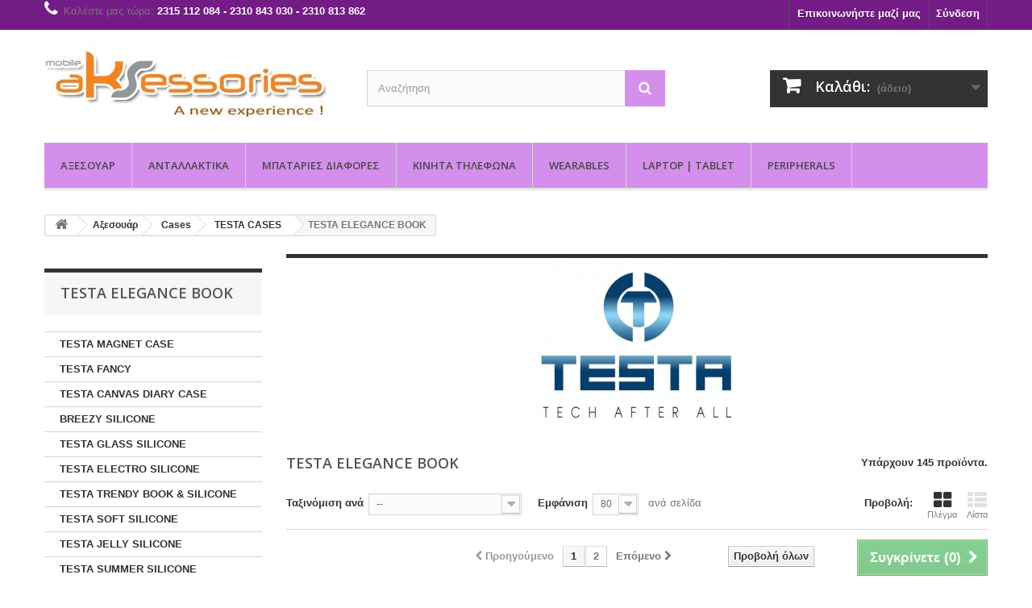

--- FILE ---
content_type: text/html; charset=utf-8
request_url: https://aksessories.gr/main/498-testa-elegance-book
body_size: 29050
content:
<!DOCTYPE HTML> <!--[if lt IE 7]><html class="no-js lt-ie9 lt-ie8 lt-ie7 " lang="el"><![endif]--> <!--[if IE 7]><html class="no-js lt-ie9 lt-ie8 ie7" lang="el"><![endif]--> <!--[if IE 8]><html class="no-js lt-ie9 ie8" lang="el"><![endif]--> <!--[if gt IE 8]><html class="no-js ie9" lang="el"><![endif]--><html lang="el"><head><meta charset="utf-8" /><title>TESTA ELEGANCE BOOK - KS Aksessories</title><meta name="generator" content="PrestaShop" /><meta name="robots" content="index,follow" /><meta name="viewport" content="width=device-width, minimum-scale=0.25, maximum-scale=1.6, initial-scale=1.0" /><meta name="apple-mobile-web-app-capable" content="yes" /><link rel="icon" type="image/vnd.microsoft.icon" href="/main/img/favicon.ico?1765469861" /><link rel="shortcut icon" type="image/x-icon" href="/main/img/favicon.ico?1765469861" /><link rel="stylesheet" href="https://aksessories.gr/main/themes/default-bootstrap/cache/v_64_7022df85cb5a2baa92ee8ba8a936b341_all.css" type="text/css" media="all" /> <script type="text/javascript">var CUSTOMIZE_TEXTFIELD = 1;
var FancyboxI18nClose = '&Kappa;&lambda;&epsilon;ί&sigma;&iota;&mu;&omicron;';
var FancyboxI18nNext = '&Epsilon;&pi;ό&mu;&epsilon;&nu;&omicron;';
var FancyboxI18nPrev = '&Pi;&rho;&omicron;&eta;&gamma;&omicron;ύ&mu;&epsilon;&nu;&omicron;';
var added_to_wishlist = 'Προστέθηκε στη λίστα επιθυμιών σας.';
var ajax_allowed = false;
var ajaxsearch = false;
var baseDir = 'https://aksessories.gr/main/';
var baseUri = 'https://aksessories.gr/main/';
var blocksearch_type = 'top';
var comparator_max_item = 3;
var comparedProductsIds = [];
var contentOnly = false;
var customizationIdMessage = 'Προσαρμογή #';
var delete_txt = 'Διαγραφή';
var displayList = false;
var freeProductTranslation = 'Δωρεάν!';
var freeShippingTranslation = 'Δωρεάν αποστολή!';
var generated_date = 1768644827;
var id_lang = 2;
var img_dir = 'https://aksessories.gr/main/themes/default-bootstrap/img/';
var instantsearch = true;
var isGuest = 0;
var isLogged = 0;
var loggin_required = 'Πρέπει να συνδεθείτε για να διαχειριστείτε την λίστα επιθυμιών σας.';
var max_item = 'Δεν μπορείτε να προσθέσετε περισσότερα από3 προϊόντα για  σύγκριση';
var min_item = 'Παρακαλούμε επιλέξτε τουλάχιστον ένα προϊόν';
var mywishlist_url = 'https://aksessories.gr/main/module/blockwishlist/mywishlist';
var page_name = 'category';
var placeholder_blocknewsletter = 'Εισάγετε τη διεύθυνση ηλεκτονικού ταχυδρομείου σας';
var priceDisplayMethod = 0;
var priceDisplayPrecision = 2;
var quickView = true;
var removingLinkText = 'αφαίρεση αυτού του προϊόντος από το καλάθι';
var request = 'https://aksessories.gr/main/498-testa-elegance-book';
var roundMode = 2;
var search_url = 'https://aksessories.gr/main/search';
var static_token = 'af901c6dd2f4f8b6fe632cad73af4dd0';
var token = '278354eaacd8bd2a8c021bd02a32edb8';
var usingSecureMode = true;
var wishlistProductsIds = false;</script> <script type="text/javascript" src="https://aksessories.gr/main/themes/default-bootstrap/cache/v_31_c95e834279cd6a4afbbff906a41b779b.js"></script> <style type="text/css" class="slidersEverywhereStyle">.SEslider.top_banner {
		padding:0px 0px 0px 0px;
		width:100%;
			}

	.SEslider.top_banner .slidetitle {
		background:rgba(0, 0, 0, 0.5);
		color:#fff;
	}

	.SEslider.top_banner .slide_description {
		background:rgba(0, 0, 0, 0.5);
		color:#fff;
	}

	.SEslider.top_banner .se-next, .SEslider.top_banner .se-prev {
		background:rgba(0, 0, 0, 0.5);
		color:#fff;
	}

	.SEslider.top_banner .se-next:hover, .SEslider.top_banner .se-prev:hover {
		text-shadow:#fff;
	}
	
	.SEslider.top_banner .se-pager-item {
		border-color:rgba(0, 0, 0, 0.5);
	}
	
	.SEslider.top_banner .se-pager-item:hover {
		border-color:transparent;
		box-shadow:0 0 3px #fff;
	}
	
	.SEslider.top_banner .se-pager a {
		background-color:#0090f0;
	}
	
	.SEslider.top_banner .se-pager a.se-pager-link.active {
		background-color:#ffa500;
	}
	
	/** media queries **/

						 
			@media all and (max-width: 1199px) {
				.SEslider.top_banner {
					padding:0px 0px 0px 0px;
					width:100%;
									}
			}
					 
			@media all and (max-width: 989px) {
				.SEslider.top_banner {
					padding:0px 0px 0px 0px;
					width:100%;
									}
			}
			

	.SEslider.footer {
		padding:0px 0px 0px 0px;
		width:100%;
			}

	.SEslider.footer .slidetitle {
		background:rgba(0, 0, 0, 0.5);
		color:#fff;
	}

	.SEslider.footer .slide_description {
		background:rgba(0, 0, 0, 0.5);
		color:#fff;
	}

	.SEslider.footer .se-next, .SEslider.footer .se-prev {
		background:rgba(0, 0, 0, 0.5);
		color:#fff;
	}

	.SEslider.footer .se-next:hover, .SEslider.footer .se-prev:hover {
		text-shadow:#fff;
	}
	
	.SEslider.footer .se-pager-item {
		border-color:rgba(0, 0, 0, 0.5);
	}
	
	.SEslider.footer .se-pager-item:hover {
		border-color:transparent;
		box-shadow:0 0 3px #fff;
	}
	
	.SEslider.footer .se-pager a {
		background-color:#0090f0;
	}
	
	.SEslider.footer .se-pager a.se-pager-link.active {
		background-color:#ffa500;
	}
	
	/** media queries **/

						 
			@media all and (max-width: 1199px) {
				.SEslider.footer {
					padding:0px 0px 0px 0px;
					width:100%;
									}
			}
					 
			@media all and (max-width: 989px) {
				.SEslider.footer {
					padding:0px 0px 0px 0px;
					width:100%;
									}
			}
			

	.SEslider.home_tab {
		padding:0px 0px 0px 0px;
		width:100%;
			}

	.SEslider.home_tab .slidetitle {
		background:rgba(0, 0, 0, 0.5);
		color:#fff;
	}

	.SEslider.home_tab .slide_description {
		background:rgba(0, 0, 0, 0.5);
		color:#fff;
	}

	.SEslider.home_tab .se-next, .SEslider.home_tab .se-prev {
		background:rgba(0, 0, 0, 0.5);
		color:#fff;
	}

	.SEslider.home_tab .se-next:hover, .SEslider.home_tab .se-prev:hover {
		text-shadow:#fff;
	}
	
	.SEslider.home_tab .se-pager-item {
		border-color:rgba(0, 0, 0, 0.5);
	}
	
	.SEslider.home_tab .se-pager-item:hover {
		border-color:transparent;
		box-shadow:0 0 3px #fff;
	}
	
	.SEslider.home_tab .se-pager a {
		background-color:#0090f0;
	}
	
	.SEslider.home_tab .se-pager a.se-pager-link.active {
		background-color:#ffa500;
	}
	
	/** media queries **/

						 
			@media all and (max-width: 1199px) {
				.SEslider.home_tab {
					padding:0px 0px 0px 0px;
					width:100%;
									}
			}
					 
			@media all and (max-width: 989px) {
				.SEslider.home_tab {
					padding:0px 0px 0px 0px;
					width:100%;
									}
			}
			


/** rtl **/</style><link rel="stylesheet" href="https://fonts.googleapis.com/css?family=Open+Sans:300,600&amp;subset=latin,latin-ext" type="text/css" media="all" /> <!--[if IE 8]> <script src="https://oss.maxcdn.com/libs/html5shiv/3.7.0/html5shiv.js"></script> <script src="https://oss.maxcdn.com/libs/respond.js/1.3.0/respond.min.js"></script> <![endif]--></head><body id="category" class="category category-498 category-testa-elegance-book hide-right-column lang_el"><div id="page"><div class="header-container"> <header id="header"><div class="banner"><div class="container"><div class="row"></div></div></div><div class="nav"><div class="container"><div class="row"> <nav><div class="header_user_info"> <a class="login" href="https://aksessories.gr/main/my-account" rel="nofollow" title="Είσοδος στο λογαριασμό μου"> Σύνδεση </a></div><div id="contact-link"> <a href="https://aksessories.gr/main/contact-us" title="Επικοινωνήστε μαζί μας">Επικοινωνήστε μαζί μας</a></div> <span class="shop-phone"> <i class="icon-phone"></i>Καλέστε μας τώρα: <strong>2315 112 084 - 2310 843 030 - 2310 813 862</strong> </span></nav></div></div></div><div><div class="container"><div class="row"><div id="header_logo"> <a href="http://aksessories.gr/main/" title="KS Aksessories"> <img class="logo img-responsive" src="https://aksessories.gr/main/img/ks-aksessories-1514812075.jpg" alt="KS Aksessories" width="350" height="100"/> </a></div><div id="search_block_top" class="col-sm-4 clearfix"><form id="searchbox" method="get" action="https://aksessories.gr/main/search" > <input type="hidden" name="controller" value="search" /> <input type="hidden" name="orderby" value="position" /> <input type="hidden" name="orderway" value="desc" /> <input class="search_query form-control" type="text" id="search_query_top" name="search_query" placeholder="Αναζήτηση" value="" /> <button type="submit" name="submit_search" class="btn btn-default button-search"> <span>Αναζήτηση</span> </button></form></div><div class="col-sm-4 clearfix header_user_catalog"><div class="shopping_cart"> <a href="https://aksessories.gr/main/order" title="Εμφάνιση του καλαθιού μου" rel="nofollow"> <b>Καλάθι:</b> <span class="ajax_cart_quantity unvisible">0</span> <span class="ajax_cart_product_txt unvisible">προϊόν</span> <span class="ajax_cart_product_txt_s unvisible">Προϊόντα</span> <span class="ajax_cart_total unvisible"> </span> <span class="ajax_cart_no_product">(άδειο)</span> </a></div></div><div id="block_top_menu" class="sf-contener clearfix col-lg-12"><div class="cat-title">Κατηγορίες</div><ul class="sf-menu clearfix menu-content"><li><a href="https://aksessories.gr/main/42-Array" title="Αξεσουάρ">Αξεσουάρ</a><ul><li><a href="https://aksessories.gr/main/164-cases" title="Cases">Cases</a><ul><li><a href="https://aksessories.gr/main/638-obalme" title="OBAL:ME">OBAL:ME</a></li><li><a href="https://aksessories.gr/main/667-magsafe-silicone" title="MAGSAFE SILICONE">MAGSAFE SILICONE</a></li><li><a href="https://aksessories.gr/main/645-vmax-silicone" title="Vmax SILICONE">Vmax SILICONE</a></li><li><a href="https://aksessories.gr/main/630-bioio-cases" title="Bioio Cases">Bioio Cases</a></li><li><a href="https://aksessories.gr/main/651-silicone" title="SILICONE">SILICONE</a></li><li><a href="https://aksessories.gr/main/652-milano-variete-silicone" title="MILANO VARIETE SILICONE">MILANO VARIETE SILICONE</a></li><li><a href="https://aksessories.gr/main/659-switch-silicone" title="SWITCH SILICONE">SWITCH SILICONE</a></li><li><a href="https://aksessories.gr/main/657-tender-book-case" title="TENDER BOOK CASE">TENDER BOOK CASE</a></li><li><a href="https://aksessories.gr/main/581-dux-book-case" title="DUX BOOK CASE">DUX BOOK CASE</a></li><li><a href="https://aksessories.gr/main/437-molan-cano-" title="MOLAN CANO ">MOLAN CANO </a></li><li><a href="https://aksessories.gr/main/510-testa-cases" title="TESTA CASES">TESTA CASES</a><ul><li><a href="https://aksessories.gr/main/386-testa-magnet-case-" title="TESTA MAGNET CASE ">TESTA MAGNET CASE </a></li><li><a href="https://aksessories.gr/main/337-testa-fancy" title="TESTA FANCY">TESTA FANCY</a></li><li><a href="https://aksessories.gr/main/389-testa-canvas-diary-case" title="TESTA CANVAS DIARY CASE">TESTA CANVAS DIARY CASE</a></li><li><a href="https://aksessories.gr/main/646-breezy-silicone" title="BREEZY SILICONE">BREEZY SILICONE</a></li><li><a href="https://aksessories.gr/main/483-testa-glass-silicone" title="TESTA GLASS SILICONE">TESTA GLASS SILICONE</a></li><li><a href="https://aksessories.gr/main/455-testa-electro-silicone" title="TESTA ELECTRO SILICONE">TESTA ELECTRO SILICONE</a></li><li><a href="https://aksessories.gr/main/586-testa-trendy-book-silicone" title="TESTA TRENDY BOOK & SILICONE">TESTA TRENDY BOOK & SILICONE</a></li><li><a href="https://aksessories.gr/main/502-testa-soft-silicone" title="TESTA SOFT SILICONE">TESTA SOFT SILICONE</a></li><li><a href="https://aksessories.gr/main/585-testa-jelly-silicone" title="TESTA JELLY SILICONE">TESTA JELLY SILICONE</a></li><li><a href="https://aksessories.gr/main/484-testa-summer-silicone" title="TESTA SUMMER SILICONE">TESTA SUMMER SILICONE</a></li><li><a href="https://aksessories.gr/main/448-testa-carbon-silicone" title="TESTA CARBON SILICONE">TESTA CARBON SILICONE</a></li><li><a href="https://aksessories.gr/main/446-testa-thermo-silicone" title="TESTA THERMO SILICONE">TESTA THERMO SILICONE</a></li><li><a href="https://aksessories.gr/main/447-testa-thermo-case" title="TESTA THERMO CASE">TESTA THERMO CASE</a></li><li><a href="https://aksessories.gr/main/494-testa-universal-magnet" title="TESTA UNIVERSAL MAGNET">TESTA UNIVERSAL MAGNET</a></li><li class="sfHoverForce"><a href="https://aksessories.gr/main/498-testa-elegance-book" title="TESTA ELEGANCE BOOK">TESTA ELEGANCE BOOK</a></li><li><a href="https://aksessories.gr/main/501-testa-armor" title="TESTA ARMOR">TESTA ARMOR</a></li><li><a href="https://aksessories.gr/main/505-testa-shining-silicone" title="TESTA SHINING SILICONE">TESTA SHINING SILICONE</a></li><li><a href="https://aksessories.gr/main/511-testa-moto-silicone" title="TESTA MOTO SILICONE">TESTA MOTO SILICONE</a></li><li><a href="https://aksessories.gr/main/517-testa-special-book" title="TESTA SPECIAL BOOK">TESTA SPECIAL BOOK</a></li><li><a href="https://aksessories.gr/main/525-testa-vennus" title="TESTA VENNUS">TESTA VENNUS</a></li><li><a href="https://aksessories.gr/main/526-testa-viva" title="TESTA VIVA">TESTA VIVA</a></li><li><a href="https://aksessories.gr/main/533-testa-defender-rubber" title="TESTA DEFENDER RUBBER">TESTA DEFENDER RUBBER</a></li><li><a href="https://aksessories.gr/main/534-testa-defender-solid" title="TESTA DEFENDER SOLID">TESTA DEFENDER SOLID</a></li><li><a href="https://aksessories.gr/main/535-testa-verona" title="TESTA VERONA">TESTA VERONA</a></li><li><a href="https://aksessories.gr/main/541-testa-bling" title="TESTA BLING">TESTA BLING</a></li><li><a href="https://aksessories.gr/main/573-testa-vennus-sensitive-book" title="TESTA VENNUS SENSITIVE BOOK">TESTA VENNUS SENSITIVE BOOK</a></li><li><a href="https://aksessories.gr/main/577-testa-marble-silicone" title="TESTA MARBLE SILICONE">TESTA MARBLE SILICONE</a></li><li><a href="https://aksessories.gr/main/152-testa-ultra-slim-silicone-" title="TESTA ULTRA SLIM SILICONE ">TESTA ULTRA SLIM SILICONE </a></li><li><a href="https://aksessories.gr/main/590-testa-velvet-" title="TESTA VELVET ">TESTA VELVET </a></li><li><a href="https://aksessories.gr/main/591-testa-puro" title="TESTA PURO">TESTA PURO</a></li><li><a href="https://aksessories.gr/main/609-testa-metallic-case" title="TESTA METALLIC CASE">TESTA METALLIC CASE</a></li><li><a href="https://aksessories.gr/main/610-testa-camshield-silicone" title="TESTA CAMSHIELD SILICONE">TESTA CAMSHIELD SILICONE</a></li><li><a href="https://aksessories.gr/main/614-testa-razor" title="TESTA RAZOR">TESTA RAZOR</a></li><li><a href="https://aksessories.gr/main/617-testa-card-cover-silicone" title="TESTA CARD COVER SILICONE">TESTA CARD COVER SILICONE</a></li><li><a href="https://aksessories.gr/main/620-testa-3d-cube-silicone" title="TESTA 3D CUBE SILICONE">TESTA 3D CUBE SILICONE</a></li><li><a href="https://aksessories.gr/main/624-testa-smart-soft-book" title="TESTA SMART SOFT BOOK">TESTA SMART SOFT BOOK</a></li><li><a href="https://aksessories.gr/main/625-testa-airy-tpu" title="TESTA AIRY TPU">TESTA AIRY TPU</a></li><li><a href="https://aksessories.gr/main/626-testa-astronaut-tpu" title="TESTA ASTRONAUT TPU">TESTA ASTRONAUT TPU</a></li><li><a href="https://aksessories.gr/main/627-testa-honeycomb-silicone" title="TESTA HONEYCOMB SILICONE">TESTA HONEYCOMB SILICONE</a></li><li><a href="https://aksessories.gr/main/650-noble-silicine" title="NOBLE SILICINE">NOBLE SILICINE</a></li></ul></li><li><a href="https://aksessories.gr/main/472-vennus-book-silicone-cases" title="VENNUS BOOK & SILICONE CASES">VENNUS BOOK & SILICONE CASES</a></li><li><a href="https://aksessories.gr/main/486-tactical-silicone" title="TACTICAL SILICONE">TACTICAL SILICONE</a></li><li><a href="https://aksessories.gr/main/469-goospery-cases" title="GOOSPERY CASES">GOOSPERY CASES</a><ul><li><a href="https://aksessories.gr/main/482-mercury-dream-bumper-" title="MERCURY DREAM BUMPER ">MERCURY DREAM BUMPER </a></li><li><a href="https://aksessories.gr/main/399-mercury-i-jelly-silicone" title="MERCURY I-JELLY SILICONE">MERCURY I-JELLY SILICONE</a></li><li><a href="https://aksessories.gr/main/141-mercury-jelly-silicone" title="MERCURY JELLY SILICONE">MERCURY JELLY SILICONE</a><ul><li><a href="https://aksessories.gr/main/317-apple" title="APPLE Mercuty Jelly">APPLE Mercuty Jelly</a></li><li><a href="https://aksessories.gr/main/314-samsung" title="SAMSUNG Mercury Jelly">SAMSUNG Mercury Jelly</a></li><li><a href="https://aksessories.gr/main/315-lg" title="LG Mercury Jelly">LG Mercury Jelly</a></li><li><a href="https://aksessories.gr/main/394-huawei" title="HUAWEI Mercury Jelly">HUAWEI Mercury Jelly</a></li><li><a href="https://aksessories.gr/main/313-sony-ericsson" title="SONY Mercury Jelly">SONY Mercury Jelly</a></li><li><a href="https://aksessories.gr/main/312-nokia" title="NOKIA Mercury">NOKIA Mercury</a></li><li><a href="https://aksessories.gr/main/316-htc" title="HTC Mercury Jelly">HTC Mercury Jelly</a></li></ul></li><li><a href="https://aksessories.gr/main/427-mercury-soft-feeling-silicone" title="MERCURY SOFT FEELING SILICONE">MERCURY SOFT FEELING SILICONE</a></li><li><a href="https://aksessories.gr/main/373-mercury-fancy-diary" title="MERCURY FANCY DIARY">MERCURY FANCY DIARY</a></li><li><a href="https://aksessories.gr/main/383-mercury-blue-moon-" title="MERCURY BLUE MOON ">MERCURY BLUE MOON </a></li><li><a href="https://aksessories.gr/main/375-mercury-canvas-diary" title="MERCURY CANVAS DIARY">MERCURY CANVAS DIARY</a></li><li><a href="https://aksessories.gr/main/367-mercury-wow-" title="MERCURY WOW ">MERCURY WOW </a></li><li><a href="https://aksessories.gr/main/374-mercury-viva" title="MERCURY VIVA">MERCURY VIVA</a></li><li><a href="https://aksessories.gr/main/131-sonata" title="SONATA">SONATA</a></li><li><a href="https://aksessories.gr/main/512-mercury-style-lux" title="MERCURY STYLE LUX">MERCURY STYLE LUX</a></li></ul></li><li><a href="https://aksessories.gr/main/500-clear-view-cover" title="CLEAR VIEW COVER">CLEAR VIEW COVER</a></li><li><a href="https://aksessories.gr/main/409-beeyo-cases" title="BEEYO CASES">BEEYO CASES</a></li><li><a href="https://aksessories.gr/main/138-s-line-silicone" title="S-LINE SILICONE">S-LINE SILICONE</a><ul><li><a href="https://aksessories.gr/main/294-nokia" title="NOKIA S-line">NOKIA S-line</a></li><li><a href="https://aksessories.gr/main/295-sony-ericsson" title="SONY S-Line">SONY S-Line</a></li><li><a href="https://aksessories.gr/main/296-samsung" title="SAMSUNG S-line">SAMSUNG S-line</a></li><li><a href="https://aksessories.gr/main/297-lg" title="LG S-Line">LG S-Line</a></li><li><a href="https://aksessories.gr/main/298-apple" title="APPLE S-line">APPLE S-line</a></li><li><a href="https://aksessories.gr/main/299-htc" title="HTC S-Line">HTC S-Line</a></li><li><a href="https://aksessories.gr/main/300-alcatel" title="ALCATEL S-Line">ALCATEL S-Line</a></li><li><a href="https://aksessories.gr/main/301-huawei" title="HUAWEI S-Line">HUAWEI S-Line</a></li></ul></li><li><a href="https://aksessories.gr/main/429-360-full-body-casetempered-glass" title="360 FULL BODY CASE+TEMPERED GLASS">360 FULL BODY CASE+TEMPERED GLASS</a></li><li><a href="https://aksessories.gr/main/377-roar-cases" title="ROAR CASES">ROAR CASES</a><ul><li><a href="https://aksessories.gr/main/443-roar-rico" title="ROAR RICO">ROAR RICO</a></li><li><a href="https://aksessories.gr/main/390-roar-colorful" title="ROAR COLORFUL">ROAR COLORFUL</a></li><li><a href="https://aksessories.gr/main/388-roar-fit-up-silicone" title="ROAR FIT UP SILICONE">ROAR FIT UP SILICONE</a></li><li><a href="https://aksessories.gr/main/384-roar-03mm-silicone" title="ROAR 0.3mm SILICONE">ROAR 0.3mm SILICONE</a></li><li><a href="https://aksessories.gr/main/470-roar-diary-view" title="ROAR DIARY VIEW">ROAR DIARY VIEW</a></li><li><a href="https://aksessories.gr/main/381-roar-simply-cases" title="ROAR SIMPLY CASES">ROAR SIMPLY CASES</a></li><li><a href="https://aksessories.gr/main/380-roar-noble-cases" title="ROAR NOBLE CASES">ROAR NOBLE CASES</a></li></ul></li><li><a href="https://aksessories.gr/main/434-smart-case" title="SMART CASE">SMART CASE</a></li><li><a href="https://aksessories.gr/main/145-nillkin-cases" title="NILLKIN CASES">NILLKIN CASES</a></li><li><a href="https://aksessories.gr/main/132-usams-cases" title="USAMS Cases">USAMS Cases</a></li><li><a href="https://aksessories.gr/main/134-book-case" title="BOOK CASE">BOOK CASE</a><ul><li><a href="https://aksessories.gr/main/338-apple" title="APPLE Book Case">APPLE Book Case</a></li><li><a href="https://aksessories.gr/main/339-samsung" title="SAMSUNG Book Case">SAMSUNG Book Case</a></li><li><a href="https://aksessories.gr/main/340-sony" title="SONY Book Case">SONY Book Case</a></li><li><a href="https://aksessories.gr/main/341-nokia" title="NOKIA Book Case">NOKIA Book Case</a></li><li><a href="https://aksessories.gr/main/342-lg" title="LG Book Case">LG Book Case</a></li><li><a href="https://aksessories.gr/main/343-htc" title="HTC Book Case">HTC Book Case</a></li></ul></li><li><a href="https://aksessories.gr/main/366-kld-book-case" title="KLD BOOK CASE">KLD BOOK CASE</a></li><li><a href="https://aksessories.gr/main/356-samsung-cases" title="SAMSUNG Cases">SAMSUNG Cases</a></li><li><a href="https://aksessories.gr/main/350-waterproof-cases" title="WATERPROOF CASES">WATERPROOF CASES</a></li><li><a href="https://aksessories.gr/main/139-flip-case" title="FLIP CASE">FLIP CASE</a><ul><li><a href="https://aksessories.gr/main/305-sony-ericsson" title="SONY Flip CAse">SONY Flip CAse</a></li><li><a href="https://aksessories.gr/main/306-samsung" title="SAMSUNG Flip Case">SAMSUNG Flip Case</a></li><li><a href="https://aksessories.gr/main/307-lg" title="LG Flip Case">LG Flip Case</a></li><li><a href="https://aksessories.gr/main/308-apple" title="APPLE Flip Case">APPLE Flip Case</a></li><li><a href="https://aksessories.gr/main/309-htc" title="HTC Flip Case">HTC Flip Case</a></li><li><a href="https://aksessories.gr/main/310-huawei" title="HUAWEI Flip Case">HUAWEI Flip Case</a></li><li><a href="https://aksessories.gr/main/304-nokia" title="NOKIA Flip Case">NOKIA Flip Case</a></li></ul></li><li><a href="https://aksessories.gr/main/135-tablet-laptop" title="TABLET-LAPTOP">TABLET-LAPTOP</a></li><li><a href="https://aksessories.gr/main/126-pouch" title="POUCH">POUCH</a></li><li><a href="https://aksessories.gr/main/127-bugatti" title="BUGATTI">BUGATTI</a></li><li><a href="https://aksessories.gr/main/130-krusell" title="KRUSELL">KRUSELL</a></li><li><a href="https://aksessories.gr/main/149--" title="ΘΗΚΕΣ ΖΩΝΗΣ">ΘΗΚΕΣ ΖΩΝΗΣ</a></li><li><a href="https://aksessories.gr/main/153-universal-cases" title="UNIVERSAL CASES">UNIVERSAL CASES</a></li><li><a href="https://aksessories.gr/main/128-armband-cases" title="ARMBAND CASES">ARMBAND CASES</a></li><li><a href="https://aksessories.gr/main/372-bikers-cases" title="BIKERS CASES">BIKERS CASES</a></li><li><a href="https://aksessories.gr/main/606-tactical-field-case" title="TACTICAL FIELD CASE">TACTICAL FIELD CASE</a></li><li><a href="https://aksessories.gr/main/623-testa-smart-soft-book" title="TESTA SMART SOFT BOOK">TESTA SMART SOFT BOOK</a></li><li><a href="https://aksessories.gr/main/629-soft-tpu-lens" title="SOFT TPU LENS">SOFT TPU LENS</a></li></ul></li><li><a href="https://aksessories.gr/main/644-ring-holder" title="Ring Holder">Ring Holder</a></li><li><a href="https://aksessories.gr/main/643-neck-wrist-strap" title="Neck / Wrist Strap">Neck / Wrist Strap</a></li><li><a href="https://aksessories.gr/main/668-11" title="1+1">1+1</a></li><li><a href="https://aksessories.gr/main/170-chargers" title="Chargers">Chargers</a><ul><li><a href="https://aksessories.gr/main/219-travel" title="Travel">Travel</a><ul><li><a href="https://aksessories.gr/main/395-adapter" title="ADAPTER">ADAPTER</a></li><li><a href="https://aksessories.gr/main/52-apple" title="APPLE Travel">APPLE Travel</a></li><li><a href="https://aksessories.gr/main/554-type-c" title="TYPE-C">TYPE-C</a></li><li><a href="https://aksessories.gr/main/397-micro-usb" title="MICRO USB">MICRO USB</a></li><li><a href="https://aksessories.gr/main/552-xo" title="XO">XO</a></li><li><a href="https://aksessories.gr/main/50-samsung" title="SAMSUNG Travel">SAMSUNG Travel</a></li><li><a href="https://aksessories.gr/main/608-prio-" title="PRIO ">PRIO </a></li><li><a href="https://aksessories.gr/main/46-nokia" title="NOKIA Travel">NOKIA Travel</a></li><li><a href="https://aksessories.gr/main/48-other-brands" title="OTHER BRANDS">OTHER BRANDS</a></li><li><a href="https://aksessories.gr/main/556-qi-wireless" title="QI WIRELESS">QI WIRELESS</a></li></ul></li><li><a href="https://aksessories.gr/main/220-car" title="Car">Car</a><ul><li><a href="https://aksessories.gr/main/396-adapter" title="ADAPTER">ADAPTER</a></li><li><a href="https://aksessories.gr/main/226-apple" title="APPLE Car">APPLE Car</a></li><li><a href="https://aksessories.gr/main/555-type-c-car" title="TYPE-C CAR">TYPE-C CAR</a></li><li><a href="https://aksessories.gr/main/398-micro-usb-car" title="MICRO USB CAR">MICRO USB CAR</a></li><li><a href="https://aksessories.gr/main/224-samsung" title="SAMSUNG Car">SAMSUNG Car</a></li><li><a href="https://aksessories.gr/main/221-nokia" title="NOKIA Car">NOKIA Car</a></li><li><a href="https://aksessories.gr/main/222-sony-ericsson" title="SONY Car">SONY Car</a></li><li><a href="https://aksessories.gr/main/223-motorola" title="MOTOROLA Car">MOTOROLA Car</a></li><li><a href="https://aksessories.gr/main/225-lg" title="LG Car">LG Car</a></li><li><a href="https://aksessories.gr/main/227-other-brands" title="OTHER BRANDS">OTHER BRANDS</a></li></ul></li><li><a href="https://aksessories.gr/main/77-universal" title="Universal">Universal</a></li></ul></li><li><a href="https://aksessories.gr/main/159-hands-free" title="Hands Free">Hands Free</a><ul><li><a href="https://aksessories.gr/main/559-headphones" title="HeadPhones">HeadPhones</a></li><li><a href="https://aksessories.gr/main/58-samsung" title="SAMSUNG H/F">SAMSUNG H/F</a></li><li><a href="https://aksessories.gr/main/503-huawei" title="HUAWEI H/F">HUAWEI H/F</a></li><li><a href="https://aksessories.gr/main/60-apple" title="APPLE H/F">APPLE H/F</a></li><li><a href="https://aksessories.gr/main/553-xo" title="XO">XO</a></li><li><a href="https://aksessories.gr/main/402-usams" title="USAMS H/F">USAMS H/F</a></li><li><a href="https://aksessories.gr/main/410-konfulon" title="KONFULON">KONFULON</a></li><li><a href="https://aksessories.gr/main/481-ixtech" title="IXTECH">IXTECH</a></li><li><a href="https://aksessories.gr/main/55-nokia" title="NOKIA H/F">NOKIA H/F</a></li><li><a href="https://aksessories.gr/main/56-sony-ericsson" title="SONY H/F">SONY H/F</a></li><li><a href="https://aksessories.gr/main/57-motorola" title="MOTOROLA H/F">MOTOROLA H/F</a></li><li><a href="https://aksessories.gr/main/59-lg" title="LG H/F">LG H/F</a></li><li><a href="https://aksessories.gr/main/61-htc" title="HTC H/F">HTC H/F</a></li><li><a href="https://aksessories.gr/main/669-xiaomi-hf" title="XIAOMI H/F">XIAOMI H/F</a></li><li><a href="https://aksessories.gr/main/670-adapter-handsfree" title="ADAPTER HANDSFREE">ADAPTER HANDSFREE</a></li></ul></li><li><a href="https://aksessories.gr/main/160-batteries" title="Batteries">Batteries</a><ul><li><a href="https://aksessories.gr/main/75-apple-battery" title="APPLE Battery">APPLE Battery</a></li><li><a href="https://aksessories.gr/main/68-nokia" title="NOKIA Battery">NOKIA Battery</a></li><li><a href="https://aksessories.gr/main/69-sony-ericsson" title="SONY Battery">SONY Battery</a></li><li><a href="https://aksessories.gr/main/71-samsung" title="SAMSUNG Battery">SAMSUNG Battery</a></li><li><a href="https://aksessories.gr/main/72-lg" title="LG Batterry">LG Batterry</a></li><li><a href="https://aksessories.gr/main/80-alcatel" title="ALCATEL Battery">ALCATEL Battery</a></li><li><a href="https://aksessories.gr/main/369-lenovo" title="LENOVO Battery">LENOVO Battery</a></li><li><a href="https://aksessories.gr/main/82-huawei" title="HUAWEI Battery">HUAWEI Battery</a></li><li><a href="https://aksessories.gr/main/419-xiaomi" title="XIAOMI Battery">XIAOMI Battery</a></li><li><a href="https://aksessories.gr/main/70-motorola" title="MOTOROLA Battery">MOTOROLA Battery</a></li><li><a href="https://aksessories.gr/main/73-htc" title="HTC Battery">HTC Battery</a></li><li><a href="https://aksessories.gr/main/79-panasonic" title="PANASONIC">PANASONIC</a></li><li><a href="https://aksessories.gr/main/76-siemens" title="SIEMENS">SIEMENS</a></li><li><a href="https://aksessories.gr/main/74-b-b" title="B/B">B/B</a></li><li><a href="https://aksessories.gr/main/596-realme-battery" title="REALME Battery">REALME Battery</a></li></ul></li><li><a href="https://aksessories.gr/main/161-data-cables" title="Data Cables">Data Cables</a><ul><li><a href="https://aksessories.gr/main/96-apple" title="APPLE DC">APPLE DC</a></li><li><a href="https://aksessories.gr/main/392-type-c" title="TYPE C">TYPE C</a></li><li><a href="https://aksessories.gr/main/364-micro-usb" title="MICRO USB">MICRO USB</a></li><li><a href="https://aksessories.gr/main/551-xo" title="XO">XO</a></li><li><a href="https://aksessories.gr/main/637-tactical" title="TACTICAL">TACTICAL</a></li><li><a href="https://aksessories.gr/main/635-obalme" title="OBAL:ME">OBAL:ME</a></li><li><a href="https://aksessories.gr/main/97-huawei" title="HUAWEI DC">HUAWEI DC</a></li><li><a href="https://aksessories.gr/main/520-xiaomi" title="XIAOMI DC">XIAOMI DC</a></li><li><a href="https://aksessories.gr/main/94-samsung" title="SAMSUNG DC">SAMSUNG DC</a></li><li><a href="https://aksessories.gr/main/93-sony-ericsson" title="SONY DC">SONY DC</a></li><li><a href="https://aksessories.gr/main/95-lg" title="LG DC">LG DC</a></li><li><a href="https://aksessories.gr/main/405-mini-usb" title="MINI USB">MINI USB</a></li><li><a href="https://aksessories.gr/main/542-awei" title="AWEI DC">AWEI DC</a></li><li><a href="https://aksessories.gr/main/558-aux" title="AUX">AUX</a></li></ul></li><li><a href="https://aksessories.gr/main/166-memory-cardsusb-" title="Memory Cards|Usb ">Memory Cards|Usb </a><ul><li><a href="https://aksessories.gr/main/155-micro-sd" title="MICRO SD">MICRO SD</a></li><li><a href="https://aksessories.gr/main/156-usb-stick" title="USB STICK">USB STICK</a></li><li><a href="https://aksessories.gr/main/157-sd" title="SD">SD</a></li><li><a href="https://aksessories.gr/main/473-otg-adapters" title="OTG | ADAPTERS">OTG | ADAPTERS</a></li></ul></li><li><a href="https://aksessories.gr/main/662-pendant-charms" title="Pendant Charms">Pendant Charms</a></li><li><a href="https://aksessories.gr/main/167-bluetooth" title="Bluetooth">Bluetooth</a><ul><li><a href="https://aksessories.gr/main/560-bluetooth-headphones" title="BLUETOOTH HEADPHONES">BLUETOOTH HEADPHONES</a></li><li><a href="https://aksessories.gr/main/574-fm-transmitter" title="FM TRANSMITTER">FM TRANSMITTER</a></li></ul></li><li><a href="https://aksessories.gr/main/355-tempered-glass" title="Tempered Glass">Tempered Glass</a><ul><li><a href="https://aksessories.gr/main/639-obalme-5d-tempered-glass-" title="OBAL:ME 5D Tempered Glass ">OBAL:ME 5D Tempered Glass </a></li><li><a href="https://aksessories.gr/main/641-privacy-tempered-glass" title="PRIVACY Tempered Glass">PRIVACY Tempered Glass</a></li><li><a href="https://aksessories.gr/main/664-ultra-strong-tempered-glass-" title="Ultra Strong Tempered Glass ">Ultra Strong Tempered Glass </a></li><li><a href="https://aksessories.gr/main/658-anti-blue-tempered-glass-" title="Anti-Blue Tempered Glass ">Anti-Blue Tempered Glass </a></li><li><a href="https://aksessories.gr/main/631-camera-lens-tempered-glass" title="Camera Lens Tempered Glass">Camera Lens Tempered Glass</a></li><li><a href="https://aksessories.gr/main/453-5d-tempered-glass" title="5D Tempered Glass">5D Tempered Glass</a></li><li><a href="https://aksessories.gr/main/663-6d-tempered-glass" title="6D Tempered Glass">6D Tempered Glass</a></li><li><a href="https://aksessories.gr/main/632-9d-tempered-glass" title="9D Tempered Glass">9D Tempered Glass</a></li><li><a href="https://aksessories.gr/main/642-10in1-tempered-glass" title="10in1 Tempered Glass">10in1 Tempered Glass</a></li><li><a href="https://aksessories.gr/main/597-myscreen-protector" title="MyScreen Protector">MyScreen Protector</a></li><li><a href="https://aksessories.gr/main/454-3d-full-glue-tempered-glass" title="3D Full Glue Tempered Glass">3D Full Glue Tempered Glass</a></li><li><a href="https://aksessories.gr/main/530-mrmonkey" title="Mr.Monkey">Mr.Monkey</a></li><li><a href="https://aksessories.gr/main/529-gorilla-glass" title="Gorilla Glass">Gorilla Glass</a></li><li><a href="https://aksessories.gr/main/474-flexible-nano-glass" title="Flexible Nano Glass">Flexible Nano Glass</a></li><li><a href="https://aksessories.gr/main/357-x-one" title="X-one">X-one</a></li><li><a href="https://aksessories.gr/main/616-apple-watch-full-glue" title="Apple Watch Full Glue">Apple Watch Full Glue</a></li></ul></li><li><a href="https://aksessories.gr/main/163-screen-protector" title="Screen Protector">Screen Protector</a></li><li><a href="https://aksessories.gr/main/602-led-lights-" title="LED Lights ">LED Lights </a></li><li><a href="https://aksessories.gr/main/158-sim-card-tools" title="SIm Card Tools">SIm Card Tools</a></li><li><a href="https://aksessories.gr/main/171-power-bank" title="Power Bank">Power Bank</a></li><li><a href="https://aksessories.gr/main/165-car-bracket" title="Car Bracket">Car Bracket</a></li><li><a href="https://aksessories.gr/main/168-bt-speakers" title="BT Speakers">BT Speakers</a></li><li><a href="https://aksessories.gr/main/169-skin-covers" title="Skin Covers">Skin Covers</a></li><li><a href="https://aksessories.gr/main/619-bracelet-watch" title="Bracelet Watch">Bracelet Watch</a></li><li><a href="https://aksessories.gr/main/665-gadgets" title="Gadgets">Gadgets</a><ul><li><a href="https://aksessories.gr/main/666-xiaomi" title="XIAOMI">XIAOMI</a></li></ul></li></ul></li><li><a href="https://aksessories.gr/main/43-Array" title="Ανταλλακτικά">Ανταλλακτικά</a><ul><li><a href="https://aksessories.gr/main/173-lcd-unit" title="Lcd Unit">Lcd Unit</a><ul><li><a href="https://aksessories.gr/main/101-samsung" title="SAMSUNG Lcd Unit">SAMSUNG Lcd Unit</a></li><li><a href="https://aksessories.gr/main/416-xiaomi" title="XIAOMI Lcd Unit">XIAOMI Lcd Unit</a></li><li><a href="https://aksessories.gr/main/98-nokia" title="NOKIA LCD Unit">NOKIA LCD Unit</a></li><li><a href="https://aksessories.gr/main/99-sony-" title="SONY LCD Unit">SONY LCD Unit</a></li><li><a href="https://aksessories.gr/main/103-apple" title="APPLE LCD Unit">APPLE LCD Unit</a></li><li><a href="https://aksessories.gr/main/106-huawei" title="HUAWEI LCD Unit">HUAWEI LCD Unit</a></li><li><a href="https://aksessories.gr/main/582-realme-lcd-unit" title="REALME Lcd Unit">REALME Lcd Unit</a></li><li><a href="https://aksessories.gr/main/107-alcatel" title="ALCATEL Lcd Unit">ALCATEL Lcd Unit</a></li><li><a href="https://aksessories.gr/main/368-lenovo" title="LENOVO LCD Unit">LENOVO LCD Unit</a></li><li><a href="https://aksessories.gr/main/587-google-lcd-unit" title="GOOGLE LCD Unit">GOOGLE LCD Unit</a></li><li><a href="https://aksessories.gr/main/100-motorola" title="MOTOROLA Lcd Unit">MOTOROLA Lcd Unit</a></li><li><a href="https://aksessories.gr/main/102-lg" title="LG Lcd Unit">LG Lcd Unit</a></li><li><a href="https://aksessories.gr/main/104-htc" title="HTC LCD Unit">HTC LCD Unit</a></li></ul></li><li><a href="https://aksessories.gr/main/176-touch-screens" title="Touch Screens">Touch Screens</a><ul><li><a href="https://aksessories.gr/main/185-nokia" title="NOKIA Touch Screen">NOKIA Touch Screen</a></li><li><a href="https://aksessories.gr/main/186-sony-ericsson" title="SONY Touch Screen">SONY Touch Screen</a></li><li><a href="https://aksessories.gr/main/187-samsung" title="SAMSUNG Touch Screen">SAMSUNG Touch Screen</a></li><li><a href="https://aksessories.gr/main/188-lg" title="LG Touch Screen">LG Touch Screen</a></li><li><a href="https://aksessories.gr/main/189-apple" title="APPLE Touch Screen">APPLE Touch Screen</a></li><li><a href="https://aksessories.gr/main/190-htc" title="HTC Touch Screen">HTC Touch Screen</a></li><li><a href="https://aksessories.gr/main/191-motorola" title="MOTOROLA Touch Screen">MOTOROLA Touch Screen</a></li><li><a href="https://aksessories.gr/main/192-huawei" title="HUAWEI Touch Screen">HUAWEI Touch Screen</a></li><li><a href="https://aksessories.gr/main/193-alcatel" title="ALCATEL Touch Screen">ALCATEL Touch Screen</a></li><li><a href="https://aksessories.gr/main/371-lenovo" title="LENOVO Touch Screen">LENOVO Touch Screen</a></li></ul></li><li><a href="https://aksessories.gr/main/174-flex-cables" title="Flex Cables">Flex Cables</a><ul><li><a href="https://aksessories.gr/main/110-samsung-" title="SAMSUNG Flex Cables">SAMSUNG Flex Cables</a></li><li><a href="https://aksessories.gr/main/111-motorola" title="MOTOROLA Flex Cables">MOTOROLA Flex Cables</a></li><li><a href="https://aksessories.gr/main/112-lg-" title="LG Flex Cables">LG Flex Cables</a></li><li><a href="https://aksessories.gr/main/113-apple" title="APPLE Flex Cables">APPLE Flex Cables</a></li><li><a href="https://aksessories.gr/main/108-nokia" title="NOKIA Flex Cables">NOKIA Flex Cables</a></li><li><a href="https://aksessories.gr/main/109-sony-ericsson" title="SONY Flex Cables">SONY Flex Cables</a></li><li><a href="https://aksessories.gr/main/428-huawei" title="HUAWEI Flex Cables">HUAWEI Flex Cables</a></li><li><a href="https://aksessories.gr/main/432-xiaomi" title="XIAOMI Flex Cables">XIAOMI Flex Cables</a></li><li><a href="https://aksessories.gr/main/599-lenovo-flex-cables" title="LENOVO Flex Cables">LENOVO Flex Cables</a></li><li><a href="https://aksessories.gr/main/671-realme" title="REALME">REALME</a></li></ul></li><li><a href="https://aksessories.gr/main/177-front-covers" title="Front Covers">Front Covers</a><ul><li><a href="https://aksessories.gr/main/194-nokia" title="NOKIA Front Covers">NOKIA Front Covers</a></li><li><a href="https://aksessories.gr/main/195-sony-ericsson" title="SONY Front Covers">SONY Front Covers</a></li><li><a href="https://aksessories.gr/main/196-motorola" title="MOTOROLA Front Covers">MOTOROLA Front Covers</a></li><li><a href="https://aksessories.gr/main/197-samsung" title="SAMSUNG Front">SAMSUNG Front</a></li><li><a href="https://aksessories.gr/main/198-lg" title="LG Front Covers">LG Front Covers</a></li><li><a href="https://aksessories.gr/main/199-apple" title="APPLE Front Cover">APPLE Front Cover</a></li></ul></li><li><a href="https://aksessories.gr/main/181-battery-covers" title="Battery Covers">Battery Covers</a><ul><li><a href="https://aksessories.gr/main/252-nokia" title="NOKIA Battery Covers">NOKIA Battery Covers</a></li><li><a href="https://aksessories.gr/main/253-sony-ericsson" title="SONY Battery Covers">SONY Battery Covers</a></li><li><a href="https://aksessories.gr/main/254-samsung-battery-covers" title="SAMSUNG Battery Covers">SAMSUNG Battery Covers</a></li><li><a href="https://aksessories.gr/main/255-apple-battery-covers" title="APPLE Battery Covers">APPLE Battery Covers</a></li><li><a href="https://aksessories.gr/main/256-lg-battery-covers" title="LG Battery Covers">LG Battery Covers</a></li><li><a href="https://aksessories.gr/main/257-htc" title="HTC Battery Covers">HTC Battery Covers</a></li><li><a href="https://aksessories.gr/main/404-huawei" title="HUAWEI Battery Covers">HUAWEI Battery Covers</a></li><li><a href="https://aksessories.gr/main/463-xiaomi" title="XIAOMI Battery Covers">XIAOMI Battery Covers</a></li><li><a href="https://aksessories.gr/main/604-realme-battery-covers" title="REALME Battery Covers">REALME Battery Covers</a></li></ul></li><li><a href="https://aksessories.gr/main/178-keyboards" title="Keyboards">Keyboards</a><ul><li><a href="https://aksessories.gr/main/201-nokia" title="NOKIA Keyborads">NOKIA Keyborads</a></li><li><a href="https://aksessories.gr/main/202-sony-ericsson" title="SONY Keyboard">SONY Keyboard</a></li><li><a href="https://aksessories.gr/main/203-samsung" title="SAMSUNG Keyboard">SAMSUNG Keyboard</a></li><li><a href="https://aksessories.gr/main/204-motorola" title="MOTOROLA Keybords">MOTOROLA Keybords</a></li></ul></li><li><a href="https://aksessories.gr/main/179-charging-connectors-" title="Charging Connectors ">Charging Connectors </a><ul><li><a href="https://aksessories.gr/main/205-nokia" title="NOKIA Connectors">NOKIA Connectors</a></li><li><a href="https://aksessories.gr/main/403-huawei" title="HUAWEI Connectors">HUAWEI Connectors</a></li><li><a href="https://aksessories.gr/main/385-asus" title="ASUS Connectors">ASUS Connectors</a></li><li><a href="https://aksessories.gr/main/345-alcatel" title="ALCATEL Connectors">ALCATEL Connectors</a></li><li><a href="https://aksessories.gr/main/206-sony-ericsson" title="SONY Connectors">SONY Connectors</a></li><li><a href="https://aksessories.gr/main/207-samsung" title="SAMSUNG Connectors">SAMSUNG Connectors</a></li><li><a href="https://aksessories.gr/main/208-lg" title="LG Connectors">LG Connectors</a></li><li><a href="https://aksessories.gr/main/210-apple" title="APPLE Connectors">APPLE Connectors</a></li><li><a href="https://aksessories.gr/main/433-xiaomi" title="XIAOMI Connectors">XIAOMI Connectors</a></li><li><a href="https://aksessories.gr/main/439-lenovo" title="LENOVO Connectors">LENOVO Connectors</a></li><li><a href="https://aksessories.gr/main/605-realme-connectors" title="REALME Connectors">REALME Connectors</a></li><li><a href="https://aksessories.gr/main/613-cat-connectors" title="CAT Connectors">CAT Connectors</a></li></ul></li><li><a href="https://aksessories.gr/main/172-earbuzspkant" title="Ear/Buz/Spk/Ant">Ear/Buz/Spk/Ant</a><ul><li><a href="https://aksessories.gr/main/85-sony-ericsson" title="SONY Spares">SONY Spares</a></li><li><a href="https://aksessories.gr/main/86-samsung" title="SAMSUNG Spares">SAMSUNG Spares</a></li><li><a href="https://aksessories.gr/main/87-lg" title="LG Spares">LG Spares</a></li><li><a href="https://aksessories.gr/main/88-motorola" title="MOTOROLA Spares">MOTOROLA Spares</a></li><li><a href="https://aksessories.gr/main/89-apple" title="APPLE Spares">APPLE Spares</a></li><li><a href="https://aksessories.gr/main/90-htc" title="HTC Spares">HTC Spares</a></li><li><a href="https://aksessories.gr/main/91-huawei" title="HUAWEI Spares">HUAWEI Spares</a></li><li><a href="https://aksessories.gr/main/346-alcatel" title="ALCATEL Spares">ALCATEL Spares</a></li><li><a href="https://aksessories.gr/main/84-nokia" title="NOKIA Spares">NOKIA Spares</a></li><li><a href="https://aksessories.gr/main/459-xiaomi" title="XIAOMI Spares">XIAOMI Spares</a></li><li><a href="https://aksessories.gr/main/603-realme-spares" title="REALME Spares">REALME Spares</a></li></ul></li><li><a href="https://aksessories.gr/main/180-microphones" title="Microphones">Microphones</a><ul><li><a href="https://aksessories.gr/main/215-nokia" title="NOKIA Microphones">NOKIA Microphones</a></li><li><a href="https://aksessories.gr/main/216-sony-ericsson" title="SONY Microphones">SONY Microphones</a></li><li><a href="https://aksessories.gr/main/217-samsung" title="SAMSUNG Microphones">SAMSUNG Microphones</a></li><li><a href="https://aksessories.gr/main/218-lg" title="LG Microphones">LG Microphones</a></li><li><a href="https://aksessories.gr/main/348-alcatel" title="ALCATEL Microphones">ALCATEL Microphones</a></li><li><a href="https://aksessories.gr/main/523-huawei" title="HUAWEI Microphones">HUAWEI Microphones</a></li><li><a href="https://aksessories.gr/main/584-xiaomi-microphones" title="XIAOMI Microphones">XIAOMI Microphones</a></li></ul></li><li><a href="https://aksessories.gr/main/182-lcd-lens" title="Lcd Lens">Lcd Lens</a><ul><li><a href="https://aksessories.gr/main/290-nokia" title="NOKIA Lens">NOKIA Lens</a></li><li><a href="https://aksessories.gr/main/293-samsung" title="SAMSUNG Lcd Lens">SAMSUNG Lcd Lens</a></li><li><a href="https://aksessories.gr/main/291-sony-ericsson" title="SONY LCD Lens">SONY LCD Lens</a></li><li><a href="https://aksessories.gr/main/292-motorola" title="MOTOROLA Lcd Lens">MOTOROLA Lcd Lens</a></li></ul></li><li><a href="https://aksessories.gr/main/184-ext-button" title="Ext Button">Ext Button</a></li><li><a href="https://aksessories.gr/main/183-spare-parts" title="Spare Parts">Spare Parts</a></li><li><a href="https://aksessories.gr/main/175-service-tools" title="Service Tools">Service Tools</a></li><li><a href="https://aksessories.gr/main/633-camera-lens" title="Camera Lens">Camera Lens</a></li><li><a href="https://aksessories.gr/main/640-sim-card-tray-" title="Sim Card Tray ">Sim Card Tray </a></li></ul></li><li><a href="https://aksessories.gr/main/45--" title="Μπαταρίες Διάφορες">Μπαταρίες Διάφορες</a></li><li><a href="https://aksessories.gr/main/387--" title="Κινητά Τηλέφωνα">Κινητά Τηλέφωνα</a><ul><li><a href="https://aksessories.gr/main/611-artfone-phones" title="ARTFONE Phones">ARTFONE Phones</a></li><li><a href="https://aksessories.gr/main/442-xiaomi" title="XIAOMI Phones">XIAOMI Phones</a></li><li><a href="https://aksessories.gr/main/441-maxcom" title="MAXCOM Phones">MAXCOM Phones</a></li></ul></li><li><a href="https://aksessories.gr/main/513-wearables" title="Wearables">Wearables</a><ul><li><a href="https://aksessories.gr/main/545-artfone-wearables" title="ARTFONE Wearables">ARTFONE Wearables</a></li></ul></li><li><a href="https://aksessories.gr/main/561-laptop-tablet" title="Laptop | Tablet">Laptop | Tablet</a><ul><li><a href="https://aksessories.gr/main/563-dell-laptop" title="DELL Laptop">DELL Laptop</a></li><li><a href="https://aksessories.gr/main/589-peripherals" title="PERIPHERALS">PERIPHERALS</a></li></ul></li><li><a href="https://aksessories.gr/main/589-peripherals" title="PERIPHERALS">PERIPHERALS</a></li></ul></div></div></div></div> </header></div><div class="columns-container"><div id="columns" class="container"><div class="breadcrumb clearfix"> <a class="home" href="http://aksessories.gr/main/" title="&Epsilon;&pi;&iota;&sigma;&tau;&rho;&omicron;&phi;ή &sigma;&tau;&eta;&nu; &Alpha;&rho;&chi;&iota;&kappa;ή"><i class="icon-home"></i></a> <span class="navigation-pipe" >&gt;</span> <a href="https://aksessories.gr/main/42-" title="&Alpha;&xi;&epsilon;&sigma;&omicron;&upsilon;ά&rho;">&Alpha;&xi;&epsilon;&sigma;&omicron;&upsilon;ά&rho;</a><span class="navigation-pipe">></span><a href="https://aksessories.gr/main/164-cases" title="Cases">Cases</a><span class="navigation-pipe">></span><a href="https://aksessories.gr/main/510-testa-cases" title="TESTA CASES">TESTA CASES</a><span class="navigation-pipe">></span>TESTA ELEGANCE BOOK</div><div id="slider_row" class="row"><div id="top_column" class="center_column col-xs-12 col-sm-12"></div></div><div class="row"><div id="left_column" class="column col-xs-12 col-sm-3"><div id="categories_block_left" class="block"><h2 class="title_block"> TESTA ELEGANCE BOOK</h2><div class="block_content"><ul class="tree dhtml"><li > <a href="https://aksessories.gr/main/386-testa-magnet-case-" title=""> TESTA MAGNET CASE </a></li><li > <a href="https://aksessories.gr/main/337-testa-fancy" title=""> TESTA FANCY </a></li><li > <a href="https://aksessories.gr/main/389-testa-canvas-diary-case" title=""> TESTA CANVAS DIARY CASE </a></li><li > <a href="https://aksessories.gr/main/646-breezy-silicone" title=""> BREEZY SILICONE </a></li><li > <a href="https://aksessories.gr/main/483-testa-glass-silicone" title=""> TESTA GLASS SILICONE </a></li><li > <a href="https://aksessories.gr/main/455-testa-electro-silicone" title=""> TESTA ELECTRO SILICONE </a></li><li > <a href="https://aksessories.gr/main/586-testa-trendy-book-silicone" title=""> TESTA TRENDY BOOK &amp; SILICONE </a></li><li > <a href="https://aksessories.gr/main/502-testa-soft-silicone" title=""> TESTA SOFT SILICONE </a></li><li > <a href="https://aksessories.gr/main/585-testa-jelly-silicone" title=""> TESTA JELLY SILICONE </a></li><li > <a href="https://aksessories.gr/main/484-testa-summer-silicone" title=""> TESTA SUMMER SILICONE </a></li><li > <a href="https://aksessories.gr/main/448-testa-carbon-silicone" title=""> TESTA CARBON SILICONE </a></li><li > <a href="https://aksessories.gr/main/446-testa-thermo-silicone" title=""> TESTA THERMO SILICONE </a></li><li > <a href="https://aksessories.gr/main/447-testa-thermo-case" title=""> TESTA THERMO CASE </a></li><li > <a href="https://aksessories.gr/main/494-testa-universal-magnet" title=""> TESTA UNIVERSAL MAGNET </a></li><li > <a href="https://aksessories.gr/main/498-testa-elegance-book" class="selected" title=""> TESTA ELEGANCE BOOK </a></li><li > <a href="https://aksessories.gr/main/501-testa-armor" title=""> TESTA ARMOR </a></li><li > <a href="https://aksessories.gr/main/505-testa-shining-silicone" title=""> TESTA SHINING SILICONE </a></li><li > <a href="https://aksessories.gr/main/511-testa-moto-silicone" title=""> TESTA MOTO SILICONE </a></li><li > <a href="https://aksessories.gr/main/517-testa-special-book" title=""> TESTA SPECIAL BOOK </a></li><li > <a href="https://aksessories.gr/main/525-testa-vennus" title=""> TESTA VENNUS </a></li><li > <a href="https://aksessories.gr/main/526-testa-viva" title=""> TESTA VIVA </a></li><li > <a href="https://aksessories.gr/main/533-testa-defender-rubber" title=""> TESTA DEFENDER RUBBER </a></li><li > <a href="https://aksessories.gr/main/534-testa-defender-solid" title=""> TESTA DEFENDER SOLID </a></li><li > <a href="https://aksessories.gr/main/535-testa-verona" title=""> TESTA VERONA </a></li><li > <a href="https://aksessories.gr/main/541-testa-bling" title=""> TESTA BLING </a></li><li > <a href="https://aksessories.gr/main/573-testa-vennus-sensitive-book" title=""> TESTA VENNUS SENSITIVE BOOK </a></li><li > <a href="https://aksessories.gr/main/577-testa-marble-silicone" title=""> TESTA MARBLE SILICONE </a></li><li > <a href="https://aksessories.gr/main/152-testa-ultra-slim-silicone-" title=""> TESTA ULTRA SLIM SILICONE </a></li><li > <a href="https://aksessories.gr/main/590-testa-velvet-" title=""> TESTA VELVET </a></li><li > <a href="https://aksessories.gr/main/591-testa-puro" title=""> TESTA PURO </a></li><li > <a href="https://aksessories.gr/main/609-testa-metallic-case" title=""> TESTA METALLIC CASE </a></li><li > <a href="https://aksessories.gr/main/610-testa-camshield-silicone" title=""> TESTA CAMSHIELD SILICONE </a></li><li > <a href="https://aksessories.gr/main/614-testa-razor" title=""> TESTA RAZOR </a></li><li > <a href="https://aksessories.gr/main/617-testa-card-cover-silicone" title=""> TESTA CARD COVER SILICONE </a></li><li > <a href="https://aksessories.gr/main/620-testa-3d-cube-silicone" title=""> TESTA 3D CUBE SILICONE </a></li><li > <a href="https://aksessories.gr/main/624-testa-smart-soft-book" title=""> TESTA SMART SOFT BOOK </a></li><li > <a href="https://aksessories.gr/main/625-testa-airy-tpu" title=""> TESTA AIRY TPU </a></li><li > <a href="https://aksessories.gr/main/626-testa-astronaut-tpu" title=""> TESTA ASTRONAUT TPU </a></li><li > <a href="https://aksessories.gr/main/627-testa-honeycomb-silicone" title=""> TESTA HONEYCOMB SILICONE </a></li><li class="last"> <a href="https://aksessories.gr/main/650-noble-silicine" title=""> NOBLE SILICINE </a></li></ul></div></div></div><div id="center_column" class="center_column col-xs-12 col-sm-9"><div class="content_scene_cat"><div class="content_scene_cat_bg" style="background:url(https://aksessories.gr/main/c/498-category_default/testa-elegance-book.jpg) right center no-repeat; background-size:cover; min-height:217px;"></div></div><h1 class="page-heading product-listing"><span class="cat-name">TESTA ELEGANCE BOOK&nbsp;</span><span class="heading-counter">&Upsilon;&pi;ά&rho;&chi;&omicron;&upsilon;&nu; 145 &pi;&rho;&omicron;ϊό&nu;&tau;&alpha;.</span></h1><div class="content_sortPagiBar clearfix"><div class="sortPagiBar clearfix"><ul class="display hidden-xs"><li class="display-title">&Pi;&rho;&omicron;&beta;&omicron;&lambda;ή:</li><li id="grid"><a rel="nofollow" href="#" title="&Pi;&lambda;έ&gamma;&mu;&alpha;"><i class="icon-th-large"></i>&Pi;&lambda;έ&gamma;&mu;&alpha;</a></li><li id="list"><a rel="nofollow" href="#" title="&Lambda;ί&sigma;&tau;&alpha;"><i class="icon-th-list"></i>&Lambda;ί&sigma;&tau;&alpha;</a></li></ul><form id="productsSortForm" action="https://aksessories.gr/main/498-testa-elegance-book" class="productsSortForm"><div class="select selector1"> <label for="selectProductSort">&Tau;&alpha;&xi;&iota;&nu;ό&mu;&iota;&sigma;&eta; &alpha;&nu;ά</label> <select id="selectProductSort" class="selectProductSort form-control"><option value="date_add:asc" selected="selected">--</option><option value="name:asc" >&Omicron;&nu;&omicron;&mu;&alpha;&sigma;ί&alpha;: &Alpha; έ&omega;&sigmaf; &tau;&omicron; &Omega;</option><option value="name:desc" >&Omicron;&nu;&omicron;&mu;&alpha;&sigma;ί&alpha;: &Omega; έ&omega;&sigmaf; &tau;&omicron; &Alpha;</option><option value="reference:asc" >&Alpha;&nu;&alpha;&phi;&omicron;&rho;ά: &Chi;&alpha;&mu;&eta;&lambda;ό&tau;&epsilon;&rho;&omicron; &pi;&rho;ώ&tau;&alpha;</option><option value="reference:desc" >&Alpha;&nu;&alpha;&phi;&omicron;&rho;ά: &Upsilon;&psi;&eta;&lambda;ό&tau;&epsilon;&rho;&omicron; &pi;&rho;ώ&tau;&alpha;</option> </select></div></form><form action="https://aksessories.gr/main/498-testa-elegance-book" method="get" class="nbrItemPage"><div class="clearfix selector1"> <label for="nb_item"> &Epsilon;&mu;&phi;ά&nu;&iota;&sigma;&eta; </label> <input type="hidden" name="id_category" value="498" /> <select name="n" id="nb_item" class="form-control"><option value="80" selected="selected">80</option><option value="160" >160</option> </select> <span>&alpha;&nu;ά &sigma;&epsilon;&lambda;ί&delta;&alpha;</span></div></form></div><div class="top-pagination-content clearfix"><form method="post" action="https://aksessories.gr/main/products-comparison" class="compare-form"> <button type="submit" class="btn btn-default button button-medium bt_compare bt_compare" disabled="disabled"> <span>&Sigma;&upsilon;&gamma;&kappa;&rho;ί&nu;&epsilon;&tau;&epsilon; (<strong class="total-compare-val">0</strong>)<i class="icon-chevron-right right"></i></span> </button> <input type="hidden" name="compare_product_count" class="compare_product_count" value="0" /> <input type="hidden" name="compare_product_list" class="compare_product_list" value="" /></form><div id="pagination" class="pagination clearfix"><form class="showall" action="https://aksessories.gr/main/498-testa-elegance-book" method="get"><div> <button type="submit" class="btn btn-default button exclusive-medium"> <span>&Pi;&rho;&omicron;&beta;&omicron;&lambda;ή ό&lambda;&omega;&nu;</span> </button> <input type="hidden" name="id_category" value="498" /> <input name="n" id="nb_item" class="hidden" value="145" /></div></form><ul class="pagination"><li id="pagination_previous" class="disabled pagination_previous"> <span> <i class="icon-chevron-left"></i> <b>&Pi;&rho;&omicron;&eta;&gamma;&omicron;ύ&mu;&epsilon;&nu;&omicron;</b> </span></li><li class="active current"> <span> <span>1</span> </span></li><li> <a href="/main/498-testa-elegance-book?p=2"> <span>2</span> </a></li><li id="pagination_next" class="pagination_next"> <a href="/main/498-testa-elegance-book?p=2"> <b>&Epsilon;&pi;ό&mu;&epsilon;&nu;&omicron;</b> <i class="icon-chevron-right"></i> </a></li></ul></div><div class="product-count"> &Pi;&rho;&omicron;&beta;ά&lambda;&lambda;&omicron;&nu;&tau;&alpha;&iota; 1 - 80 &alpha;&pi;ό 145 &alpha;&nu;&tau;&iota;&kappa;&epsilon;ί&mu;&epsilon;&nu;&alpha;</div></div></div><ul class="product_list grid row"><li class="ajax_block_product col-xs-12 col-sm-6 col-md-4 first-in-line first-item-of-tablet-line first-item-of-mobile-line"><div class="product-container" itemscope itemtype="http://schema.org/Product"><div class="left-block"><div class="product-image-container"> <a class="product_img_link" href="https://aksessories.gr/main/testa-elegance-book/18531-apple-iphone-xxs-testa-elegance-case-grey.html" title="Apple iPhone X/XS Testa Elegance Case Grey" itemprop="url"> <img class="replace-2x img-responsive" src="https://aksessories.gr/main/42385-home_default/apple-iphone-xxs-testa-elegance-case-grey.jpg" alt="Apple iPhone X/XS Testa Elegance Case Grey" title="Apple iPhone X/XS Testa Elegance Case Grey" width="250" height="250" itemprop="image" /> </a><div class="quick-view-wrapper-mobile"> <a class="quick-view-mobile" href="https://aksessories.gr/main/testa-elegance-book/18531-apple-iphone-xxs-testa-elegance-case-grey.html" rel="https://aksessories.gr/main/testa-elegance-book/18531-apple-iphone-xxs-testa-elegance-case-grey.html"> <i class="icon-eye-open"></i> </a></div> <a class="quick-view" href="https://aksessories.gr/main/testa-elegance-book/18531-apple-iphone-xxs-testa-elegance-case-grey.html" rel="https://aksessories.gr/main/testa-elegance-book/18531-apple-iphone-xxs-testa-elegance-case-grey.html"> <span>&Gamma;&rho;ή&gamma;&omicron;&rho;&eta; &pi;&rho;&omicron;&beta;&omicron;&lambda;ή</span> </a></div></div><div class="right-block"><h5 itemprop="name"> <a class="product-name" href="https://aksessories.gr/main/testa-elegance-book/18531-apple-iphone-xxs-testa-elegance-case-grey.html" title="Apple iPhone X/XS Testa Elegance Case Grey" itemprop="url" > Apple iPhone X/XS Testa Elegance Case Grey </a></h5><p class="product-desc" itemprop="description"> Apple iPhone X /&nbsp;A1901, iPhone 10 Apple iPhone XS&nbsp;</p><div class="button-container"> <a itemprop="url" class="button lnk_view btn btn-default" href="https://aksessories.gr/main/testa-elegance-book/18531-apple-iphone-xxs-testa-elegance-case-grey.html" title="&Pi;&rho;&omicron;&beta;&omicron;&lambda;ή"> <span>&Pi;&epsilon;&rho;&iota;&sigma;&sigma;ό&tau;&epsilon;&rho;&alpha;</span> </a></div><div class="color-list-container"></div><div class="product-flags"></div></div><div class="functional-buttons clearfix"><div class="wishlist"> <a class="addToWishlist wishlistProd_18531" href="#" rel="18531" onclick="WishlistCart('wishlist_block_list', 'add', '18531', false, 1); return false;"> Προσθήκη στη λίστα επιθυμιών </a></div><div class="compare"> <a class="add_to_compare" href="https://aksessories.gr/main/testa-elegance-book/18531-apple-iphone-xxs-testa-elegance-case-grey.html" data-id-product="18531">&Pi;&rho;&omicron;&sigma;&theta;ή&kappa;&eta; &sigma;&tau;&eta; &Sigma;ύ&gamma;&kappa;&rho;&iota;&sigma;&eta;</a></div></div></div></li><li class="ajax_block_product col-xs-12 col-sm-6 col-md-4 last-item-of-tablet-line"><div class="product-container" itemscope itemtype="http://schema.org/Product"><div class="left-block"><div class="product-image-container"> <a class="product_img_link" href="https://aksessories.gr/main/testa-elegance-book/18536-apple-iphone-xs-max-testa-elegance-case-grey.html" title="Apple iPhone XS Max Testa Elegance Case Grey" itemprop="url"> <img class="replace-2x img-responsive" src="https://aksessories.gr/main/42399-home_default/apple-iphone-xs-max-testa-elegance-case-grey.jpg" alt="Apple iPhone XS Max Testa Elegance Case Grey" title="Apple iPhone XS Max Testa Elegance Case Grey" width="250" height="250" itemprop="image" /> </a><div class="quick-view-wrapper-mobile"> <a class="quick-view-mobile" href="https://aksessories.gr/main/testa-elegance-book/18536-apple-iphone-xs-max-testa-elegance-case-grey.html" rel="https://aksessories.gr/main/testa-elegance-book/18536-apple-iphone-xs-max-testa-elegance-case-grey.html"> <i class="icon-eye-open"></i> </a></div> <a class="quick-view" href="https://aksessories.gr/main/testa-elegance-book/18536-apple-iphone-xs-max-testa-elegance-case-grey.html" rel="https://aksessories.gr/main/testa-elegance-book/18536-apple-iphone-xs-max-testa-elegance-case-grey.html"> <span>&Gamma;&rho;ή&gamma;&omicron;&rho;&eta; &pi;&rho;&omicron;&beta;&omicron;&lambda;ή</span> </a></div></div><div class="right-block"><h5 itemprop="name"> <a class="product-name" href="https://aksessories.gr/main/testa-elegance-book/18536-apple-iphone-xs-max-testa-elegance-case-grey.html" title="Apple iPhone XS Max Testa Elegance Case Grey" itemprop="url" > Apple iPhone XS Max Testa Elegance Case Grey </a></h5><p class="product-desc" itemprop="description"> Apple iPhone XS MAX (6.5')</p><div class="button-container"> <a itemprop="url" class="button lnk_view btn btn-default" href="https://aksessories.gr/main/testa-elegance-book/18536-apple-iphone-xs-max-testa-elegance-case-grey.html" title="&Pi;&rho;&omicron;&beta;&omicron;&lambda;ή"> <span>&Pi;&epsilon;&rho;&iota;&sigma;&sigma;ό&tau;&epsilon;&rho;&alpha;</span> </a></div><div class="color-list-container"></div><div class="product-flags"></div></div><div class="functional-buttons clearfix"><div class="wishlist"> <a class="addToWishlist wishlistProd_18536" href="#" rel="18536" onclick="WishlistCart('wishlist_block_list', 'add', '18536', false, 1); return false;"> Προσθήκη στη λίστα επιθυμιών </a></div><div class="compare"> <a class="add_to_compare" href="https://aksessories.gr/main/testa-elegance-book/18536-apple-iphone-xs-max-testa-elegance-case-grey.html" data-id-product="18536">&Pi;&rho;&omicron;&sigma;&theta;ή&kappa;&eta; &sigma;&tau;&eta; &Sigma;ύ&gamma;&kappa;&rho;&iota;&sigma;&eta;</a></div></div></div></li><li class="ajax_block_product col-xs-12 col-sm-6 col-md-4 last-in-line first-item-of-tablet-line last-item-of-mobile-line"><div class="product-container" itemscope itemtype="http://schema.org/Product"><div class="left-block"><div class="product-image-container"> <a class="product_img_link" href="https://aksessories.gr/main/testa-elegance-book/18539-huawei-mate-20-testa-elegance-case-gold.html" title="Huawei Mate 20 Testa Elegance Case Gold" itemprop="url"> <img class="replace-2x img-responsive" src="https://aksessories.gr/main/42411-home_default/huawei-mate-20-testa-elegance-case-gold.jpg" alt="Huawei Mate 20 Testa Elegance Case Gold" title="Huawei Mate 20 Testa Elegance Case Gold" width="250" height="250" itemprop="image" /> </a><div class="quick-view-wrapper-mobile"> <a class="quick-view-mobile" href="https://aksessories.gr/main/testa-elegance-book/18539-huawei-mate-20-testa-elegance-case-gold.html" rel="https://aksessories.gr/main/testa-elegance-book/18539-huawei-mate-20-testa-elegance-case-gold.html"> <i class="icon-eye-open"></i> </a></div> <a class="quick-view" href="https://aksessories.gr/main/testa-elegance-book/18539-huawei-mate-20-testa-elegance-case-gold.html" rel="https://aksessories.gr/main/testa-elegance-book/18539-huawei-mate-20-testa-elegance-case-gold.html"> <span>&Gamma;&rho;ή&gamma;&omicron;&rho;&eta; &pi;&rho;&omicron;&beta;&omicron;&lambda;ή</span> </a></div></div><div class="right-block"><h5 itemprop="name"> <a class="product-name" href="https://aksessories.gr/main/testa-elegance-book/18539-huawei-mate-20-testa-elegance-case-gold.html" title="Huawei Mate 20 Testa Elegance Case Gold" itemprop="url" > Huawei Mate 20 Testa Elegance Case Gold </a></h5><p class="product-desc" itemprop="description"></p><div class="button-container"> <a itemprop="url" class="button lnk_view btn btn-default" href="https://aksessories.gr/main/testa-elegance-book/18539-huawei-mate-20-testa-elegance-case-gold.html" title="&Pi;&rho;&omicron;&beta;&omicron;&lambda;ή"> <span>&Pi;&epsilon;&rho;&iota;&sigma;&sigma;ό&tau;&epsilon;&rho;&alpha;</span> </a></div><div class="color-list-container"></div><div class="product-flags"></div></div><div class="functional-buttons clearfix"><div class="wishlist"> <a class="addToWishlist wishlistProd_18539" href="#" rel="18539" onclick="WishlistCart('wishlist_block_list', 'add', '18539', false, 1); return false;"> Προσθήκη στη λίστα επιθυμιών </a></div><div class="compare"> <a class="add_to_compare" href="https://aksessories.gr/main/testa-elegance-book/18539-huawei-mate-20-testa-elegance-case-gold.html" data-id-product="18539">&Pi;&rho;&omicron;&sigma;&theta;ή&kappa;&eta; &sigma;&tau;&eta; &Sigma;ύ&gamma;&kappa;&rho;&iota;&sigma;&eta;</a></div></div></div></li><li class="ajax_block_product col-xs-12 col-sm-6 col-md-4 first-in-line last-item-of-tablet-line first-item-of-mobile-line"><div class="product-container" itemscope itemtype="http://schema.org/Product"><div class="left-block"><div class="product-image-container"> <a class="product_img_link" href="https://aksessories.gr/main/testa-elegance-book/18555-samsung-galaxy-a6-plus-2018-testa-elegance-case-gold.html" title="Samsung Galaxy A6 Plus 2018 Testa Elegance Case Gold" itemprop="url"> <img class="replace-2x img-responsive" src="https://aksessories.gr/main/42479-home_default/samsung-galaxy-a6-plus-2018-testa-elegance-case-gold.jpg" alt="Samsung Galaxy A6 Plus 2018 Testa Elegance Case Gold" title="Samsung Galaxy A6 Plus 2018 Testa Elegance Case Gold" width="250" height="250" itemprop="image" /> </a><div class="quick-view-wrapper-mobile"> <a class="quick-view-mobile" href="https://aksessories.gr/main/testa-elegance-book/18555-samsung-galaxy-a6-plus-2018-testa-elegance-case-gold.html" rel="https://aksessories.gr/main/testa-elegance-book/18555-samsung-galaxy-a6-plus-2018-testa-elegance-case-gold.html"> <i class="icon-eye-open"></i> </a></div> <a class="quick-view" href="https://aksessories.gr/main/testa-elegance-book/18555-samsung-galaxy-a6-plus-2018-testa-elegance-case-gold.html" rel="https://aksessories.gr/main/testa-elegance-book/18555-samsung-galaxy-a6-plus-2018-testa-elegance-case-gold.html"> <span>&Gamma;&rho;ή&gamma;&omicron;&rho;&eta; &pi;&rho;&omicron;&beta;&omicron;&lambda;ή</span> </a></div></div><div class="right-block"><h5 itemprop="name"> <a class="product-name" href="https://aksessories.gr/main/testa-elegance-book/18555-samsung-galaxy-a6-plus-2018-testa-elegance-case-gold.html" title="Samsung Galaxy A6 Plus 2018 Testa Elegance Case Gold" itemprop="url" > Samsung Galaxy A6 Plus 2018 Testa Elegance... </a></h5><p class="product-desc" itemprop="description"> Samsung SM-A605F/DS Galaxy A6 Plus (2018)&nbsp; Samsung SM-J810GZ Galaxy J8 2018 Testa&nbsp;Elegance Book Case</p><div class="button-container"> <a itemprop="url" class="button lnk_view btn btn-default" href="https://aksessories.gr/main/testa-elegance-book/18555-samsung-galaxy-a6-plus-2018-testa-elegance-case-gold.html" title="&Pi;&rho;&omicron;&beta;&omicron;&lambda;ή"> <span>&Pi;&epsilon;&rho;&iota;&sigma;&sigma;ό&tau;&epsilon;&rho;&alpha;</span> </a></div><div class="color-list-container"></div><div class="product-flags"></div></div><div class="functional-buttons clearfix"><div class="wishlist"> <a class="addToWishlist wishlistProd_18555" href="#" rel="18555" onclick="WishlistCart('wishlist_block_list', 'add', '18555', false, 1); return false;"> Προσθήκη στη λίστα επιθυμιών </a></div><div class="compare"> <a class="add_to_compare" href="https://aksessories.gr/main/testa-elegance-book/18555-samsung-galaxy-a6-plus-2018-testa-elegance-case-gold.html" data-id-product="18555">&Pi;&rho;&omicron;&sigma;&theta;ή&kappa;&eta; &sigma;&tau;&eta; &Sigma;ύ&gamma;&kappa;&rho;&iota;&sigma;&eta;</a></div></div></div></li><li class="ajax_block_product col-xs-12 col-sm-6 col-md-4 first-item-of-tablet-line"><div class="product-container" itemscope itemtype="http://schema.org/Product"><div class="left-block"><div class="product-image-container"> <a class="product_img_link" href="https://aksessories.gr/main/testa-elegance-book/18959-huawei-mate-20-pro-testa-wallet-business-case-black.html" title="Huawei Mate 20 Pro Testa Wallet Business Case Black" itemprop="url"> <img class="replace-2x img-responsive" src="https://aksessories.gr/main/43406-home_default/huawei-mate-20-pro-testa-wallet-business-case-black.jpg" alt="Huawei Mate 20 Pro Testa Wallet Business Case Black" title="Huawei Mate 20 Pro Testa Wallet Business Case Black" width="250" height="250" itemprop="image" /> </a><div class="quick-view-wrapper-mobile"> <a class="quick-view-mobile" href="https://aksessories.gr/main/testa-elegance-book/18959-huawei-mate-20-pro-testa-wallet-business-case-black.html" rel="https://aksessories.gr/main/testa-elegance-book/18959-huawei-mate-20-pro-testa-wallet-business-case-black.html"> <i class="icon-eye-open"></i> </a></div> <a class="quick-view" href="https://aksessories.gr/main/testa-elegance-book/18959-huawei-mate-20-pro-testa-wallet-business-case-black.html" rel="https://aksessories.gr/main/testa-elegance-book/18959-huawei-mate-20-pro-testa-wallet-business-case-black.html"> <span>&Gamma;&rho;ή&gamma;&omicron;&rho;&eta; &pi;&rho;&omicron;&beta;&omicron;&lambda;ή</span> </a> <a class="new-box" href="https://aksessories.gr/main/testa-elegance-book/18959-huawei-mate-20-pro-testa-wallet-business-case-black.html"> <span class="new-label">&Alpha;&nu;&alpha;&mu;&omicron;&nu;ή</span> </a></div></div><div class="right-block"><h5 itemprop="name"> <a class="product-name" href="https://aksessories.gr/main/testa-elegance-book/18959-huawei-mate-20-pro-testa-wallet-business-case-black.html" title="Huawei Mate 20 Pro Testa Wallet Business Case Black" itemprop="url" > Huawei Mate 20 Pro Testa Wallet Business... </a></h5><p class="product-desc" itemprop="description"> Huawei&nbsp;Mate 20 Pro Dual Sim (LYA-L29C) / Laya-L29C / Mate 20 Pro Single Sim (LYA-L09C) / Laya-L09C&nbsp;</p><div class="button-container"> <a itemprop="url" class="button lnk_view btn btn-default" href="https://aksessories.gr/main/testa-elegance-book/18959-huawei-mate-20-pro-testa-wallet-business-case-black.html" title="&Pi;&rho;&omicron;&beta;&omicron;&lambda;ή"> <span>&Pi;&epsilon;&rho;&iota;&sigma;&sigma;ό&tau;&epsilon;&rho;&alpha;</span> </a></div><div class="color-list-container"></div><div class="product-flags"></div></div><div class="functional-buttons clearfix"><div class="wishlist"> <a class="addToWishlist wishlistProd_18959" href="#" rel="18959" onclick="WishlistCart('wishlist_block_list', 'add', '18959', false, 1); return false;"> Προσθήκη στη λίστα επιθυμιών </a></div><div class="compare"> <a class="add_to_compare" href="https://aksessories.gr/main/testa-elegance-book/18959-huawei-mate-20-pro-testa-wallet-business-case-black.html" data-id-product="18959">&Pi;&rho;&omicron;&sigma;&theta;ή&kappa;&eta; &sigma;&tau;&eta; &Sigma;ύ&gamma;&kappa;&rho;&iota;&sigma;&eta;</a></div></div></div></li><li class="ajax_block_product col-xs-12 col-sm-6 col-md-4 last-in-line last-item-of-tablet-line last-item-of-mobile-line"><div class="product-container" itemscope itemtype="http://schema.org/Product"><div class="left-block"><div class="product-image-container"> <a class="product_img_link" href="https://aksessories.gr/main/testa-elegance-book/18969-xiaomi-pocophone-f1-testa-elegance-case-gold.html" title="Xiaomi Pocophone F1 Testa Elegance Case Gold" itemprop="url"> <img class="replace-2x img-responsive" src="https://aksessories.gr/main/43436-home_default/xiaomi-pocophone-f1-testa-elegance-case-gold.jpg" alt="Xiaomi Pocophone F1 Testa Elegance Case Gold" title="Xiaomi Pocophone F1 Testa Elegance Case Gold" width="250" height="250" itemprop="image" /> </a><div class="quick-view-wrapper-mobile"> <a class="quick-view-mobile" href="https://aksessories.gr/main/testa-elegance-book/18969-xiaomi-pocophone-f1-testa-elegance-case-gold.html" rel="https://aksessories.gr/main/testa-elegance-book/18969-xiaomi-pocophone-f1-testa-elegance-case-gold.html"> <i class="icon-eye-open"></i> </a></div> <a class="quick-view" href="https://aksessories.gr/main/testa-elegance-book/18969-xiaomi-pocophone-f1-testa-elegance-case-gold.html" rel="https://aksessories.gr/main/testa-elegance-book/18969-xiaomi-pocophone-f1-testa-elegance-case-gold.html"> <span>&Gamma;&rho;ή&gamma;&omicron;&rho;&eta; &pi;&rho;&omicron;&beta;&omicron;&lambda;ή</span> </a></div></div><div class="right-block"><h5 itemprop="name"> <a class="product-name" href="https://aksessories.gr/main/testa-elegance-book/18969-xiaomi-pocophone-f1-testa-elegance-case-gold.html" title="Xiaomi Pocophone F1 Testa Elegance Case Gold" itemprop="url" > Xiaomi Pocophone F1 Testa Elegance Case Gold </a></h5><p class="product-desc" itemprop="description"></p><div class="button-container"> <a itemprop="url" class="button lnk_view btn btn-default" href="https://aksessories.gr/main/testa-elegance-book/18969-xiaomi-pocophone-f1-testa-elegance-case-gold.html" title="&Pi;&rho;&omicron;&beta;&omicron;&lambda;ή"> <span>&Pi;&epsilon;&rho;&iota;&sigma;&sigma;ό&tau;&epsilon;&rho;&alpha;</span> </a></div><div class="color-list-container"></div><div class="product-flags"></div></div><div class="functional-buttons clearfix"><div class="wishlist"> <a class="addToWishlist wishlistProd_18969" href="#" rel="18969" onclick="WishlistCart('wishlist_block_list', 'add', '18969', false, 1); return false;"> Προσθήκη στη λίστα επιθυμιών </a></div><div class="compare"> <a class="add_to_compare" href="https://aksessories.gr/main/testa-elegance-book/18969-xiaomi-pocophone-f1-testa-elegance-case-gold.html" data-id-product="18969">&Pi;&rho;&omicron;&sigma;&theta;ή&kappa;&eta; &sigma;&tau;&eta; &Sigma;ύ&gamma;&kappa;&rho;&iota;&sigma;&eta;</a></div></div></div></li><li class="ajax_block_product col-xs-12 col-sm-6 col-md-4 first-in-line first-item-of-tablet-line first-item-of-mobile-line"><div class="product-container" itemscope itemtype="http://schema.org/Product"><div class="left-block"><div class="product-image-container"> <a class="product_img_link" href="https://aksessories.gr/main/testa-elegance-book/19114-samsung-galaxy-j6-plus-testa-elegance-case-black.html" title="Samsung Galaxy J6 Plus Testa Elegance Case Black" itemprop="url"> <img class="replace-2x img-responsive" src="https://aksessories.gr/main/43683-home_default/samsung-galaxy-j6-plus-testa-elegance-case-black.jpg" alt="Samsung Galaxy J6 Plus Testa Elegance Case Black" title="Samsung Galaxy J6 Plus Testa Elegance Case Black" width="250" height="250" itemprop="image" /> </a><div class="quick-view-wrapper-mobile"> <a class="quick-view-mobile" href="https://aksessories.gr/main/testa-elegance-book/19114-samsung-galaxy-j6-plus-testa-elegance-case-black.html" rel="https://aksessories.gr/main/testa-elegance-book/19114-samsung-galaxy-j6-plus-testa-elegance-case-black.html"> <i class="icon-eye-open"></i> </a></div> <a class="quick-view" href="https://aksessories.gr/main/testa-elegance-book/19114-samsung-galaxy-j6-plus-testa-elegance-case-black.html" rel="https://aksessories.gr/main/testa-elegance-book/19114-samsung-galaxy-j6-plus-testa-elegance-case-black.html"> <span>&Gamma;&rho;ή&gamma;&omicron;&rho;&eta; &pi;&rho;&omicron;&beta;&omicron;&lambda;ή</span> </a></div></div><div class="right-block"><h5 itemprop="name"> <a class="product-name" href="https://aksessories.gr/main/testa-elegance-book/19114-samsung-galaxy-j6-plus-testa-elegance-case-black.html" title="Samsung Galaxy J6 Plus Testa Elegance Case Black" itemprop="url" > Samsung Galaxy J6 Plus Testa Elegance Case... </a></h5><p class="product-desc" itemprop="description"> Samsung Galaxy J6+ 2018 / SM-J610FN/DS</p><div class="button-container"> <a itemprop="url" class="button lnk_view btn btn-default" href="https://aksessories.gr/main/testa-elegance-book/19114-samsung-galaxy-j6-plus-testa-elegance-case-black.html" title="&Pi;&rho;&omicron;&beta;&omicron;&lambda;ή"> <span>&Pi;&epsilon;&rho;&iota;&sigma;&sigma;ό&tau;&epsilon;&rho;&alpha;</span> </a></div><div class="color-list-container"></div><div class="product-flags"></div></div><div class="functional-buttons clearfix"><div class="wishlist"> <a class="addToWishlist wishlistProd_19114" href="#" rel="19114" onclick="WishlistCart('wishlist_block_list', 'add', '19114', false, 1); return false;"> Προσθήκη στη λίστα επιθυμιών </a></div><div class="compare"> <a class="add_to_compare" href="https://aksessories.gr/main/testa-elegance-book/19114-samsung-galaxy-j6-plus-testa-elegance-case-black.html" data-id-product="19114">&Pi;&rho;&omicron;&sigma;&theta;ή&kappa;&eta; &sigma;&tau;&eta; &Sigma;ύ&gamma;&kappa;&rho;&iota;&sigma;&eta;</a></div></div></div></li><li class="ajax_block_product col-xs-12 col-sm-6 col-md-4 last-item-of-tablet-line"><div class="product-container" itemscope itemtype="http://schema.org/Product"><div class="left-block"><div class="product-image-container"> <a class="product_img_link" href="https://aksessories.gr/main/testa-elegance-book/19409-samsung-galaxy-a9-2018-testa-elegance-case-black.html" title="Samsung Galaxy A9 2018 Testa Elegance Case Black" itemprop="url"> <img class="replace-2x img-responsive" src="https://aksessories.gr/main/44643-home_default/samsung-galaxy-a9-2018-testa-elegance-case-black.jpg" alt="Samsung Galaxy A9 2018 Testa Elegance Case Black" title="Samsung Galaxy A9 2018 Testa Elegance Case Black" width="250" height="250" itemprop="image" /> </a><div class="quick-view-wrapper-mobile"> <a class="quick-view-mobile" href="https://aksessories.gr/main/testa-elegance-book/19409-samsung-galaxy-a9-2018-testa-elegance-case-black.html" rel="https://aksessories.gr/main/testa-elegance-book/19409-samsung-galaxy-a9-2018-testa-elegance-case-black.html"> <i class="icon-eye-open"></i> </a></div> <a class="quick-view" href="https://aksessories.gr/main/testa-elegance-book/19409-samsung-galaxy-a9-2018-testa-elegance-case-black.html" rel="https://aksessories.gr/main/testa-elegance-book/19409-samsung-galaxy-a9-2018-testa-elegance-case-black.html"> <span>&Gamma;&rho;ή&gamma;&omicron;&rho;&eta; &pi;&rho;&omicron;&beta;&omicron;&lambda;ή</span> </a></div></div><div class="right-block"><h5 itemprop="name"> <a class="product-name" href="https://aksessories.gr/main/testa-elegance-book/19409-samsung-galaxy-a9-2018-testa-elegance-case-black.html" title="Samsung Galaxy A9 2018 Testa Elegance Case Black" itemprop="url" > Samsung Galaxy A9 2018 Testa Elegance Case... </a></h5><p class="product-desc" itemprop="description"> Samsung&nbsp;Galaxy A9 2018 / SM-A920F / SM-A9200</p><div class="button-container"> <a itemprop="url" class="button lnk_view btn btn-default" href="https://aksessories.gr/main/testa-elegance-book/19409-samsung-galaxy-a9-2018-testa-elegance-case-black.html" title="&Pi;&rho;&omicron;&beta;&omicron;&lambda;ή"> <span>&Pi;&epsilon;&rho;&iota;&sigma;&sigma;ό&tau;&epsilon;&rho;&alpha;</span> </a></div><div class="color-list-container"></div><div class="product-flags"></div></div><div class="functional-buttons clearfix"><div class="wishlist"> <a class="addToWishlist wishlistProd_19409" href="#" rel="19409" onclick="WishlistCart('wishlist_block_list', 'add', '19409', false, 1); return false;"> Προσθήκη στη λίστα επιθυμιών </a></div><div class="compare"> <a class="add_to_compare" href="https://aksessories.gr/main/testa-elegance-book/19409-samsung-galaxy-a9-2018-testa-elegance-case-black.html" data-id-product="19409">&Pi;&rho;&omicron;&sigma;&theta;ή&kappa;&eta; &sigma;&tau;&eta; &Sigma;ύ&gamma;&kappa;&rho;&iota;&sigma;&eta;</a></div></div></div></li><li class="ajax_block_product col-xs-12 col-sm-6 col-md-4 last-in-line first-item-of-tablet-line last-item-of-mobile-line"><div class="product-container" itemscope itemtype="http://schema.org/Product"><div class="left-block"><div class="product-image-container"> <a class="product_img_link" href="https://aksessories.gr/main/testa-elegance-book/19410-samsung-galaxy-a9-2018-testa-elegance-case-grey.html" title="Samsung Galaxy A9 2018 Testa Elegance Case Grey" itemprop="url"> <img class="replace-2x img-responsive" src="https://aksessories.gr/main/44647-home_default/samsung-galaxy-a9-2018-testa-elegance-case-grey.jpg" alt="Samsung Galaxy A9 2018 Testa Elegance Case Grey" title="Samsung Galaxy A9 2018 Testa Elegance Case Grey" width="250" height="250" itemprop="image" /> </a><div class="quick-view-wrapper-mobile"> <a class="quick-view-mobile" href="https://aksessories.gr/main/testa-elegance-book/19410-samsung-galaxy-a9-2018-testa-elegance-case-grey.html" rel="https://aksessories.gr/main/testa-elegance-book/19410-samsung-galaxy-a9-2018-testa-elegance-case-grey.html"> <i class="icon-eye-open"></i> </a></div> <a class="quick-view" href="https://aksessories.gr/main/testa-elegance-book/19410-samsung-galaxy-a9-2018-testa-elegance-case-grey.html" rel="https://aksessories.gr/main/testa-elegance-book/19410-samsung-galaxy-a9-2018-testa-elegance-case-grey.html"> <span>&Gamma;&rho;ή&gamma;&omicron;&rho;&eta; &pi;&rho;&omicron;&beta;&omicron;&lambda;ή</span> </a></div></div><div class="right-block"><h5 itemprop="name"> <a class="product-name" href="https://aksessories.gr/main/testa-elegance-book/19410-samsung-galaxy-a9-2018-testa-elegance-case-grey.html" title="Samsung Galaxy A9 2018 Testa Elegance Case Grey" itemprop="url" > Samsung Galaxy A9 2018 Testa Elegance Case... </a></h5><p class="product-desc" itemprop="description"> Samsung&nbsp;Galaxy A9 2018 / SM-A920F / SM-A9200</p><div class="button-container"> <a itemprop="url" class="button lnk_view btn btn-default" href="https://aksessories.gr/main/testa-elegance-book/19410-samsung-galaxy-a9-2018-testa-elegance-case-grey.html" title="&Pi;&rho;&omicron;&beta;&omicron;&lambda;ή"> <span>&Pi;&epsilon;&rho;&iota;&sigma;&sigma;ό&tau;&epsilon;&rho;&alpha;</span> </a></div><div class="color-list-container"></div><div class="product-flags"></div></div><div class="functional-buttons clearfix"><div class="wishlist"> <a class="addToWishlist wishlistProd_19410" href="#" rel="19410" onclick="WishlistCart('wishlist_block_list', 'add', '19410', false, 1); return false;"> Προσθήκη στη λίστα επιθυμιών </a></div><div class="compare"> <a class="add_to_compare" href="https://aksessories.gr/main/testa-elegance-book/19410-samsung-galaxy-a9-2018-testa-elegance-case-grey.html" data-id-product="19410">&Pi;&rho;&omicron;&sigma;&theta;ή&kappa;&eta; &sigma;&tau;&eta; &Sigma;ύ&gamma;&kappa;&rho;&iota;&sigma;&eta;</a></div></div></div></li><li class="ajax_block_product col-xs-12 col-sm-6 col-md-4 first-in-line last-item-of-tablet-line first-item-of-mobile-line"><div class="product-container" itemscope itemtype="http://schema.org/Product"><div class="left-block"><div class="product-image-container"> <a class="product_img_link" href="https://aksessories.gr/main/testa-elegance-book/19411-samsung-galaxy-a9-2018-testa-elegance-case-gold.html" title="Samsung Galaxy A9 2018 Testa Elegance Case Gold" itemprop="url"> <img class="replace-2x img-responsive" src="https://aksessories.gr/main/44651-home_default/samsung-galaxy-a9-2018-testa-elegance-case-gold.jpg" alt="Samsung Galaxy A9 2018 Testa Elegance Case Gold" title="Samsung Galaxy A9 2018 Testa Elegance Case Gold" width="250" height="250" itemprop="image" /> </a><div class="quick-view-wrapper-mobile"> <a class="quick-view-mobile" href="https://aksessories.gr/main/testa-elegance-book/19411-samsung-galaxy-a9-2018-testa-elegance-case-gold.html" rel="https://aksessories.gr/main/testa-elegance-book/19411-samsung-galaxy-a9-2018-testa-elegance-case-gold.html"> <i class="icon-eye-open"></i> </a></div> <a class="quick-view" href="https://aksessories.gr/main/testa-elegance-book/19411-samsung-galaxy-a9-2018-testa-elegance-case-gold.html" rel="https://aksessories.gr/main/testa-elegance-book/19411-samsung-galaxy-a9-2018-testa-elegance-case-gold.html"> <span>&Gamma;&rho;ή&gamma;&omicron;&rho;&eta; &pi;&rho;&omicron;&beta;&omicron;&lambda;ή</span> </a></div></div><div class="right-block"><h5 itemprop="name"> <a class="product-name" href="https://aksessories.gr/main/testa-elegance-book/19411-samsung-galaxy-a9-2018-testa-elegance-case-gold.html" title="Samsung Galaxy A9 2018 Testa Elegance Case Gold" itemprop="url" > Samsung Galaxy A9 2018 Testa Elegance Case... </a></h5><p class="product-desc" itemprop="description"> Samsung&nbsp;Galaxy A9 2018 / SM-A920F / SM-A9200</p><div class="button-container"> <a itemprop="url" class="button lnk_view btn btn-default" href="https://aksessories.gr/main/testa-elegance-book/19411-samsung-galaxy-a9-2018-testa-elegance-case-gold.html" title="&Pi;&rho;&omicron;&beta;&omicron;&lambda;ή"> <span>&Pi;&epsilon;&rho;&iota;&sigma;&sigma;ό&tau;&epsilon;&rho;&alpha;</span> </a></div><div class="color-list-container"></div><div class="product-flags"></div></div><div class="functional-buttons clearfix"><div class="wishlist"> <a class="addToWishlist wishlistProd_19411" href="#" rel="19411" onclick="WishlistCart('wishlist_block_list', 'add', '19411', false, 1); return false;"> Προσθήκη στη λίστα επιθυμιών </a></div><div class="compare"> <a class="add_to_compare" href="https://aksessories.gr/main/testa-elegance-book/19411-samsung-galaxy-a9-2018-testa-elegance-case-gold.html" data-id-product="19411">&Pi;&rho;&omicron;&sigma;&theta;ή&kappa;&eta; &sigma;&tau;&eta; &Sigma;ύ&gamma;&kappa;&rho;&iota;&sigma;&eta;</a></div></div></div></li><li class="ajax_block_product col-xs-12 col-sm-6 col-md-4 first-item-of-tablet-line"><div class="product-container" itemscope itemtype="http://schema.org/Product"><div class="left-block"><div class="product-image-container"> <a class="product_img_link" href="https://aksessories.gr/main/testa-elegance-book/19509-huawei-mate-20-lite-testa-elegance-case-rose-gold.html" title="Huawei Mate 20 Lite Testa Elegance Case Rose " itemprop="url"> <img class="replace-2x img-responsive" src="https://aksessories.gr/main/44935-home_default/huawei-mate-20-lite-testa-elegance-case-rose-gold.jpg" alt="Huawei Mate 20 Lite Testa Elegance Case Rose Gold" title="Huawei Mate 20 Lite Testa Elegance Case Rose Gold" width="250" height="250" itemprop="image" /> </a><div class="quick-view-wrapper-mobile"> <a class="quick-view-mobile" href="https://aksessories.gr/main/testa-elegance-book/19509-huawei-mate-20-lite-testa-elegance-case-rose-gold.html" rel="https://aksessories.gr/main/testa-elegance-book/19509-huawei-mate-20-lite-testa-elegance-case-rose-gold.html"> <i class="icon-eye-open"></i> </a></div> <a class="quick-view" href="https://aksessories.gr/main/testa-elegance-book/19509-huawei-mate-20-lite-testa-elegance-case-rose-gold.html" rel="https://aksessories.gr/main/testa-elegance-book/19509-huawei-mate-20-lite-testa-elegance-case-rose-gold.html"> <span>&Gamma;&rho;ή&gamma;&omicron;&rho;&eta; &pi;&rho;&omicron;&beta;&omicron;&lambda;ή</span> </a></div></div><div class="right-block"><h5 itemprop="name"> <a class="product-name" href="https://aksessories.gr/main/testa-elegance-book/19509-huawei-mate-20-lite-testa-elegance-case-rose-gold.html" title="Huawei Mate 20 Lite Testa Elegance Case Rose " itemprop="url" > Huawei Mate 20 Lite Testa Elegance Case Rose </a></h5><p class="product-desc" itemprop="description"> Huawei Mate 20 Lite (SNE-AL00, SNE-LX1)</p><div class="button-container"> <a itemprop="url" class="button lnk_view btn btn-default" href="https://aksessories.gr/main/testa-elegance-book/19509-huawei-mate-20-lite-testa-elegance-case-rose-gold.html" title="&Pi;&rho;&omicron;&beta;&omicron;&lambda;ή"> <span>&Pi;&epsilon;&rho;&iota;&sigma;&sigma;ό&tau;&epsilon;&rho;&alpha;</span> </a></div><div class="color-list-container"></div><div class="product-flags"></div></div><div class="functional-buttons clearfix"><div class="wishlist"> <a class="addToWishlist wishlistProd_19509" href="#" rel="19509" onclick="WishlistCart('wishlist_block_list', 'add', '19509', false, 1); return false;"> Προσθήκη στη λίστα επιθυμιών </a></div><div class="compare"> <a class="add_to_compare" href="https://aksessories.gr/main/testa-elegance-book/19509-huawei-mate-20-lite-testa-elegance-case-rose-gold.html" data-id-product="19509">&Pi;&rho;&omicron;&sigma;&theta;ή&kappa;&eta; &sigma;&tau;&eta; &Sigma;ύ&gamma;&kappa;&rho;&iota;&sigma;&eta;</a></div></div></div></li><li class="ajax_block_product col-xs-12 col-sm-6 col-md-4 last-in-line last-item-of-tablet-line last-item-of-mobile-line"><div class="product-container" itemscope itemtype="http://schema.org/Product"><div class="left-block"><div class="product-image-container"> <a class="product_img_link" href="https://aksessories.gr/main/testa-elegance-book/19510-huawei-mate-20-testa-elegance-case-rose-gold.html" title="Huawei Mate 20 Testa Elegance Case Rose " itemprop="url"> <img class="replace-2x img-responsive" src="https://aksessories.gr/main/44939-home_default/huawei-mate-20-testa-elegance-case-rose-gold.jpg" alt="Huawei Mate 20 Testa Elegance Case Rose Gold" title="Huawei Mate 20 Testa Elegance Case Rose Gold" width="250" height="250" itemprop="image" /> </a><div class="quick-view-wrapper-mobile"> <a class="quick-view-mobile" href="https://aksessories.gr/main/testa-elegance-book/19510-huawei-mate-20-testa-elegance-case-rose-gold.html" rel="https://aksessories.gr/main/testa-elegance-book/19510-huawei-mate-20-testa-elegance-case-rose-gold.html"> <i class="icon-eye-open"></i> </a></div> <a class="quick-view" href="https://aksessories.gr/main/testa-elegance-book/19510-huawei-mate-20-testa-elegance-case-rose-gold.html" rel="https://aksessories.gr/main/testa-elegance-book/19510-huawei-mate-20-testa-elegance-case-rose-gold.html"> <span>&Gamma;&rho;ή&gamma;&omicron;&rho;&eta; &pi;&rho;&omicron;&beta;&omicron;&lambda;ή</span> </a></div></div><div class="right-block"><h5 itemprop="name"> <a class="product-name" href="https://aksessories.gr/main/testa-elegance-book/19510-huawei-mate-20-testa-elegance-case-rose-gold.html" title="Huawei Mate 20 Testa Elegance Case Rose " itemprop="url" > Huawei Mate 20 Testa Elegance Case Rose </a></h5><p class="product-desc" itemprop="description"></p><div class="button-container"> <a itemprop="url" class="button lnk_view btn btn-default" href="https://aksessories.gr/main/testa-elegance-book/19510-huawei-mate-20-testa-elegance-case-rose-gold.html" title="&Pi;&rho;&omicron;&beta;&omicron;&lambda;ή"> <span>&Pi;&epsilon;&rho;&iota;&sigma;&sigma;ό&tau;&epsilon;&rho;&alpha;</span> </a></div><div class="color-list-container"></div><div class="product-flags"></div></div><div class="functional-buttons clearfix"><div class="wishlist"> <a class="addToWishlist wishlistProd_19510" href="#" rel="19510" onclick="WishlistCart('wishlist_block_list', 'add', '19510', false, 1); return false;"> Προσθήκη στη λίστα επιθυμιών </a></div><div class="compare"> <a class="add_to_compare" href="https://aksessories.gr/main/testa-elegance-book/19510-huawei-mate-20-testa-elegance-case-rose-gold.html" data-id-product="19510">&Pi;&rho;&omicron;&sigma;&theta;ή&kappa;&eta; &sigma;&tau;&eta; &Sigma;ύ&gamma;&kappa;&rho;&iota;&sigma;&eta;</a></div></div></div></li><li class="ajax_block_product col-xs-12 col-sm-6 col-md-4 first-in-line first-item-of-tablet-line first-item-of-mobile-line"><div class="product-container" itemscope itemtype="http://schema.org/Product"><div class="left-block"><div class="product-image-container"> <a class="product_img_link" href="https://aksessories.gr/main/testa-elegance-book/19514-samsung-galaxy-a9-2018-testa-elegance-case-navy.html" title="Samsung Galaxy A9 2018 Testa Viva Case Navy" itemprop="url"> <img class="replace-2x img-responsive" src="https://aksessories.gr/main/44955-home_default/samsung-galaxy-a9-2018-testa-elegance-case-navy.jpg" alt="Samsung Galaxy A9 2018 Testa Elegance Case Navy" title="Samsung Galaxy A9 2018 Testa Elegance Case Navy" width="250" height="250" itemprop="image" /> </a><div class="quick-view-wrapper-mobile"> <a class="quick-view-mobile" href="https://aksessories.gr/main/testa-elegance-book/19514-samsung-galaxy-a9-2018-testa-elegance-case-navy.html" rel="https://aksessories.gr/main/testa-elegance-book/19514-samsung-galaxy-a9-2018-testa-elegance-case-navy.html"> <i class="icon-eye-open"></i> </a></div> <a class="quick-view" href="https://aksessories.gr/main/testa-elegance-book/19514-samsung-galaxy-a9-2018-testa-elegance-case-navy.html" rel="https://aksessories.gr/main/testa-elegance-book/19514-samsung-galaxy-a9-2018-testa-elegance-case-navy.html"> <span>&Gamma;&rho;ή&gamma;&omicron;&rho;&eta; &pi;&rho;&omicron;&beta;&omicron;&lambda;ή</span> </a></div></div><div class="right-block"><h5 itemprop="name"> <a class="product-name" href="https://aksessories.gr/main/testa-elegance-book/19514-samsung-galaxy-a9-2018-testa-elegance-case-navy.html" title="Samsung Galaxy A9 2018 Testa Viva Case Navy" itemprop="url" > Samsung Galaxy A9 2018 Testa Viva Case Navy </a></h5><p class="product-desc" itemprop="description"> Samsung&nbsp;Galaxy A9 2018 / SM-A920F / SM-A9200 Samsung Galaxy A9 2018 Testa Elegance Case Blue</p><div class="button-container"> <a itemprop="url" class="button lnk_view btn btn-default" href="https://aksessories.gr/main/testa-elegance-book/19514-samsung-galaxy-a9-2018-testa-elegance-case-navy.html" title="&Pi;&rho;&omicron;&beta;&omicron;&lambda;ή"> <span>&Pi;&epsilon;&rho;&iota;&sigma;&sigma;ό&tau;&epsilon;&rho;&alpha;</span> </a></div><div class="color-list-container"></div><div class="product-flags"></div></div><div class="functional-buttons clearfix"><div class="wishlist"> <a class="addToWishlist wishlistProd_19514" href="#" rel="19514" onclick="WishlistCart('wishlist_block_list', 'add', '19514', false, 1); return false;"> Προσθήκη στη λίστα επιθυμιών </a></div><div class="compare"> <a class="add_to_compare" href="https://aksessories.gr/main/testa-elegance-book/19514-samsung-galaxy-a9-2018-testa-elegance-case-navy.html" data-id-product="19514">&Pi;&rho;&omicron;&sigma;&theta;ή&kappa;&eta; &sigma;&tau;&eta; &Sigma;ύ&gamma;&kappa;&rho;&iota;&sigma;&eta;</a></div></div></div></li><li class="ajax_block_product col-xs-12 col-sm-6 col-md-4 last-item-of-tablet-line"><div class="product-container" itemscope itemtype="http://schema.org/Product"><div class="left-block"><div class="product-image-container"> <a class="product_img_link" href="https://aksessories.gr/main/testa-elegance-book/19520-samsung-galaxy-j6-plus-testa-elegance-case-grey.html" title="Samsung Galaxy J6 Plus Testa Elegance Case Grey" itemprop="url"> <img class="replace-2x img-responsive" src="https://aksessories.gr/main/44979-home_default/samsung-galaxy-j6-plus-testa-elegance-case-grey.jpg" alt="Samsung Galaxy J6 Plus Testa Elegance Case Grey" title="Samsung Galaxy J6 Plus Testa Elegance Case Grey" width="250" height="250" itemprop="image" /> </a><div class="quick-view-wrapper-mobile"> <a class="quick-view-mobile" href="https://aksessories.gr/main/testa-elegance-book/19520-samsung-galaxy-j6-plus-testa-elegance-case-grey.html" rel="https://aksessories.gr/main/testa-elegance-book/19520-samsung-galaxy-j6-plus-testa-elegance-case-grey.html"> <i class="icon-eye-open"></i> </a></div> <a class="quick-view" href="https://aksessories.gr/main/testa-elegance-book/19520-samsung-galaxy-j6-plus-testa-elegance-case-grey.html" rel="https://aksessories.gr/main/testa-elegance-book/19520-samsung-galaxy-j6-plus-testa-elegance-case-grey.html"> <span>&Gamma;&rho;ή&gamma;&omicron;&rho;&eta; &pi;&rho;&omicron;&beta;&omicron;&lambda;ή</span> </a></div></div><div class="right-block"><h5 itemprop="name"> <a class="product-name" href="https://aksessories.gr/main/testa-elegance-book/19520-samsung-galaxy-j6-plus-testa-elegance-case-grey.html" title="Samsung Galaxy J6 Plus Testa Elegance Case Grey" itemprop="url" > Samsung Galaxy J6 Plus Testa Elegance Case... </a></h5><p class="product-desc" itemprop="description"> Samsung Galaxy J6+ 2018 / SM-J610FN/DS</p><div class="button-container"> <a itemprop="url" class="button lnk_view btn btn-default" href="https://aksessories.gr/main/testa-elegance-book/19520-samsung-galaxy-j6-plus-testa-elegance-case-grey.html" title="&Pi;&rho;&omicron;&beta;&omicron;&lambda;ή"> <span>&Pi;&epsilon;&rho;&iota;&sigma;&sigma;ό&tau;&epsilon;&rho;&alpha;</span> </a></div><div class="color-list-container"></div><div class="product-flags"></div></div><div class="functional-buttons clearfix"><div class="wishlist"> <a class="addToWishlist wishlistProd_19520" href="#" rel="19520" onclick="WishlistCart('wishlist_block_list', 'add', '19520', false, 1); return false;"> Προσθήκη στη λίστα επιθυμιών </a></div><div class="compare"> <a class="add_to_compare" href="https://aksessories.gr/main/testa-elegance-book/19520-samsung-galaxy-j6-plus-testa-elegance-case-grey.html" data-id-product="19520">&Pi;&rho;&omicron;&sigma;&theta;ή&kappa;&eta; &sigma;&tau;&eta; &Sigma;ύ&gamma;&kappa;&rho;&iota;&sigma;&eta;</a></div></div></div></li><li class="ajax_block_product col-xs-12 col-sm-6 col-md-4 last-in-line first-item-of-tablet-line last-item-of-mobile-line"><div class="product-container" itemscope itemtype="http://schema.org/Product"><div class="left-block"><div class="product-image-container"> <a class="product_img_link" href="https://aksessories.gr/main/testa-elegance-book/19521-samsung-galaxy-j6-plus-testa-elegance-case-navy.html" title="Samsung Galaxy J6 Plus Testa Elegance Case Navy" itemprop="url"> <img class="replace-2x img-responsive" src="https://aksessories.gr/main/44984-home_default/samsung-galaxy-j6-plus-testa-elegance-case-navy.jpg" alt="Samsung Galaxy J6 Plus Testa Elegance Case Navy" title="Samsung Galaxy J6 Plus Testa Elegance Case Navy" width="250" height="250" itemprop="image" /> </a><div class="quick-view-wrapper-mobile"> <a class="quick-view-mobile" href="https://aksessories.gr/main/testa-elegance-book/19521-samsung-galaxy-j6-plus-testa-elegance-case-navy.html" rel="https://aksessories.gr/main/testa-elegance-book/19521-samsung-galaxy-j6-plus-testa-elegance-case-navy.html"> <i class="icon-eye-open"></i> </a></div> <a class="quick-view" href="https://aksessories.gr/main/testa-elegance-book/19521-samsung-galaxy-j6-plus-testa-elegance-case-navy.html" rel="https://aksessories.gr/main/testa-elegance-book/19521-samsung-galaxy-j6-plus-testa-elegance-case-navy.html"> <span>&Gamma;&rho;ή&gamma;&omicron;&rho;&eta; &pi;&rho;&omicron;&beta;&omicron;&lambda;ή</span> </a></div></div><div class="right-block"><h5 itemprop="name"> <a class="product-name" href="https://aksessories.gr/main/testa-elegance-book/19521-samsung-galaxy-j6-plus-testa-elegance-case-navy.html" title="Samsung Galaxy J6 Plus Testa Elegance Case Navy" itemprop="url" > Samsung Galaxy J6 Plus Testa Elegance Case... </a></h5><p class="product-desc" itemprop="description"> Samsung Galaxy J6+ 2018 / SM-J610FN/DS Samsung Galaxy J6 Plus Testa Elegance Case Blue</p><div class="button-container"> <a itemprop="url" class="button lnk_view btn btn-default" href="https://aksessories.gr/main/testa-elegance-book/19521-samsung-galaxy-j6-plus-testa-elegance-case-navy.html" title="&Pi;&rho;&omicron;&beta;&omicron;&lambda;ή"> <span>&Pi;&epsilon;&rho;&iota;&sigma;&sigma;ό&tau;&epsilon;&rho;&alpha;</span> </a></div><div class="color-list-container"></div><div class="product-flags"></div></div><div class="functional-buttons clearfix"><div class="wishlist"> <a class="addToWishlist wishlistProd_19521" href="#" rel="19521" onclick="WishlistCart('wishlist_block_list', 'add', '19521', false, 1); return false;"> Προσθήκη στη λίστα επιθυμιών </a></div><div class="compare"> <a class="add_to_compare" href="https://aksessories.gr/main/testa-elegance-book/19521-samsung-galaxy-j6-plus-testa-elegance-case-navy.html" data-id-product="19521">&Pi;&rho;&omicron;&sigma;&theta;ή&kappa;&eta; &sigma;&tau;&eta; &Sigma;ύ&gamma;&kappa;&rho;&iota;&sigma;&eta;</a></div></div></div></li><li class="ajax_block_product col-xs-12 col-sm-6 col-md-4 first-in-line last-item-of-tablet-line first-item-of-mobile-line"><div class="product-container" itemscope itemtype="http://schema.org/Product"><div class="left-block"><div class="product-image-container"> <a class="product_img_link" href="https://aksessories.gr/main/testa-elegance-book/19690-samsung-galaxy-s10e-testa-elegance-case-gold.html" title="Samsung Galaxy S10e Testa Elegance Case Gold" itemprop="url"> <img class="replace-2x img-responsive" src="https://aksessories.gr/main/45337-home_default/samsung-galaxy-s10e-testa-elegance-case-gold.jpg" alt="Samsung Galaxy S10e Testa Elegance Case Gold" title="Samsung Galaxy S10e Testa Elegance Case Gold" width="250" height="250" itemprop="image" /> </a><div class="quick-view-wrapper-mobile"> <a class="quick-view-mobile" href="https://aksessories.gr/main/testa-elegance-book/19690-samsung-galaxy-s10e-testa-elegance-case-gold.html" rel="https://aksessories.gr/main/testa-elegance-book/19690-samsung-galaxy-s10e-testa-elegance-case-gold.html"> <i class="icon-eye-open"></i> </a></div> <a class="quick-view" href="https://aksessories.gr/main/testa-elegance-book/19690-samsung-galaxy-s10e-testa-elegance-case-gold.html" rel="https://aksessories.gr/main/testa-elegance-book/19690-samsung-galaxy-s10e-testa-elegance-case-gold.html"> <span>&Gamma;&rho;ή&gamma;&omicron;&rho;&eta; &pi;&rho;&omicron;&beta;&omicron;&lambda;ή</span> </a></div></div><div class="right-block"><h5 itemprop="name"> <a class="product-name" href="https://aksessories.gr/main/testa-elegance-book/19690-samsung-galaxy-s10e-testa-elegance-case-gold.html" title="Samsung Galaxy S10e Testa Elegance Case Gold" itemprop="url" > Samsung Galaxy S10e Testa Elegance Case Gold </a></h5><p class="product-desc" itemprop="description"> Samsung SM-G970F Galaxy S10e</p><div class="button-container"> <a itemprop="url" class="button lnk_view btn btn-default" href="https://aksessories.gr/main/testa-elegance-book/19690-samsung-galaxy-s10e-testa-elegance-case-gold.html" title="&Pi;&rho;&omicron;&beta;&omicron;&lambda;ή"> <span>&Pi;&epsilon;&rho;&iota;&sigma;&sigma;ό&tau;&epsilon;&rho;&alpha;</span> </a></div><div class="color-list-container"></div><div class="product-flags"></div></div><div class="functional-buttons clearfix"><div class="wishlist"> <a class="addToWishlist wishlistProd_19690" href="#" rel="19690" onclick="WishlistCart('wishlist_block_list', 'add', '19690', false, 1); return false;"> Προσθήκη στη λίστα επιθυμιών </a></div><div class="compare"> <a class="add_to_compare" href="https://aksessories.gr/main/testa-elegance-book/19690-samsung-galaxy-s10e-testa-elegance-case-gold.html" data-id-product="19690">&Pi;&rho;&omicron;&sigma;&theta;ή&kappa;&eta; &sigma;&tau;&eta; &Sigma;ύ&gamma;&kappa;&rho;&iota;&sigma;&eta;</a></div></div></div></li><li class="ajax_block_product col-xs-12 col-sm-6 col-md-4 first-item-of-tablet-line"><div class="product-container" itemscope itemtype="http://schema.org/Product"><div class="left-block"><div class="product-image-container"> <a class="product_img_link" href="https://aksessories.gr/main/testa-elegance-book/19845-samsung-galaxy-s10-lite-testa-elegance-case-grey.html" title="Samsung Galaxy S10e Testa Elegance Case Grey" itemprop="url"> <img class="replace-2x img-responsive" src="https://aksessories.gr/main/45617-home_default/samsung-galaxy-s10-lite-testa-elegance-case-grey.jpg" alt="Samsung Galaxy S10 Lite Testa Elegance Case Grey" title="Samsung Galaxy S10 Lite Testa Elegance Case Grey" width="250" height="250" itemprop="image" /> </a><div class="quick-view-wrapper-mobile"> <a class="quick-view-mobile" href="https://aksessories.gr/main/testa-elegance-book/19845-samsung-galaxy-s10-lite-testa-elegance-case-grey.html" rel="https://aksessories.gr/main/testa-elegance-book/19845-samsung-galaxy-s10-lite-testa-elegance-case-grey.html"> <i class="icon-eye-open"></i> </a></div> <a class="quick-view" href="https://aksessories.gr/main/testa-elegance-book/19845-samsung-galaxy-s10-lite-testa-elegance-case-grey.html" rel="https://aksessories.gr/main/testa-elegance-book/19845-samsung-galaxy-s10-lite-testa-elegance-case-grey.html"> <span>&Gamma;&rho;ή&gamma;&omicron;&rho;&eta; &pi;&rho;&omicron;&beta;&omicron;&lambda;ή</span> </a></div></div><div class="right-block"><h5 itemprop="name"> <a class="product-name" href="https://aksessories.gr/main/testa-elegance-book/19845-samsung-galaxy-s10-lite-testa-elegance-case-grey.html" title="Samsung Galaxy S10e Testa Elegance Case Grey" itemprop="url" > Samsung Galaxy S10e Testa Elegance Case Grey </a></h5><p class="product-desc" itemprop="description"> Samsung SM-G970F Galaxy S10e</p><div class="button-container"> <a itemprop="url" class="button lnk_view btn btn-default" href="https://aksessories.gr/main/testa-elegance-book/19845-samsung-galaxy-s10-lite-testa-elegance-case-grey.html" title="&Pi;&rho;&omicron;&beta;&omicron;&lambda;ή"> <span>&Pi;&epsilon;&rho;&iota;&sigma;&sigma;ό&tau;&epsilon;&rho;&alpha;</span> </a></div><div class="color-list-container"></div><div class="product-flags"></div></div><div class="functional-buttons clearfix"><div class="wishlist"> <a class="addToWishlist wishlistProd_19845" href="#" rel="19845" onclick="WishlistCart('wishlist_block_list', 'add', '19845', false, 1); return false;"> Προσθήκη στη λίστα επιθυμιών </a></div><div class="compare"> <a class="add_to_compare" href="https://aksessories.gr/main/testa-elegance-book/19845-samsung-galaxy-s10-lite-testa-elegance-case-grey.html" data-id-product="19845">&Pi;&rho;&omicron;&sigma;&theta;ή&kappa;&eta; &sigma;&tau;&eta; &Sigma;ύ&gamma;&kappa;&rho;&iota;&sigma;&eta;</a></div></div></div></li><li class="ajax_block_product col-xs-12 col-sm-6 col-md-4 last-in-line last-item-of-tablet-line last-item-of-mobile-line"><div class="product-container" itemscope itemtype="http://schema.org/Product"><div class="left-block"><div class="product-image-container"> <a class="product_img_link" href="https://aksessories.gr/main/testa-elegance-book/19846-samsung-galaxy-s10-lite-testa-elegance-case-gold.html" title="Samsung Galaxy S10e Testa Elegance Case Gold" itemprop="url"> <img class="replace-2x img-responsive" src="https://aksessories.gr/main/45621-home_default/samsung-galaxy-s10-lite-testa-elegance-case-gold.jpg" alt="Samsung Galaxy S10 Lite Testa Elegance Case Gold" title="Samsung Galaxy S10 Lite Testa Elegance Case Gold" width="250" height="250" itemprop="image" /> </a><div class="quick-view-wrapper-mobile"> <a class="quick-view-mobile" href="https://aksessories.gr/main/testa-elegance-book/19846-samsung-galaxy-s10-lite-testa-elegance-case-gold.html" rel="https://aksessories.gr/main/testa-elegance-book/19846-samsung-galaxy-s10-lite-testa-elegance-case-gold.html"> <i class="icon-eye-open"></i> </a></div> <a class="quick-view" href="https://aksessories.gr/main/testa-elegance-book/19846-samsung-galaxy-s10-lite-testa-elegance-case-gold.html" rel="https://aksessories.gr/main/testa-elegance-book/19846-samsung-galaxy-s10-lite-testa-elegance-case-gold.html"> <span>&Gamma;&rho;ή&gamma;&omicron;&rho;&eta; &pi;&rho;&omicron;&beta;&omicron;&lambda;ή</span> </a></div></div><div class="right-block"><h5 itemprop="name"> <a class="product-name" href="https://aksessories.gr/main/testa-elegance-book/19846-samsung-galaxy-s10-lite-testa-elegance-case-gold.html" title="Samsung Galaxy S10e Testa Elegance Case Gold" itemprop="url" > Samsung Galaxy S10e Testa Elegance Case Gold </a></h5><p class="product-desc" itemprop="description"> Samsung SM-G970F Galaxy S10e</p><div class="button-container"> <a itemprop="url" class="button lnk_view btn btn-default" href="https://aksessories.gr/main/testa-elegance-book/19846-samsung-galaxy-s10-lite-testa-elegance-case-gold.html" title="&Pi;&rho;&omicron;&beta;&omicron;&lambda;ή"> <span>&Pi;&epsilon;&rho;&iota;&sigma;&sigma;ό&tau;&epsilon;&rho;&alpha;</span> </a></div><div class="color-list-container"></div><div class="product-flags"></div></div><div class="functional-buttons clearfix"><div class="wishlist"> <a class="addToWishlist wishlistProd_19846" href="#" rel="19846" onclick="WishlistCart('wishlist_block_list', 'add', '19846', false, 1); return false;"> Προσθήκη στη λίστα επιθυμιών </a></div><div class="compare"> <a class="add_to_compare" href="https://aksessories.gr/main/testa-elegance-book/19846-samsung-galaxy-s10-lite-testa-elegance-case-gold.html" data-id-product="19846">&Pi;&rho;&omicron;&sigma;&theta;ή&kappa;&eta; &sigma;&tau;&eta; &Sigma;ύ&gamma;&kappa;&rho;&iota;&sigma;&eta;</a></div></div></div></li><li class="ajax_block_product col-xs-12 col-sm-6 col-md-4 first-in-line first-item-of-tablet-line first-item-of-mobile-line"><div class="product-container" itemscope itemtype="http://schema.org/Product"><div class="left-block"><div class="product-image-container"> <a class="product_img_link" href="https://aksessories.gr/main/testa-elegance-book/19979-samsung-galaxy-a30-testa-elegance-case-gold.html" title="Samsung Galaxy A30 Testa Elegance Case Gold" itemprop="url"> <img class="replace-2x img-responsive" src="https://aksessories.gr/main/46009-home_default/samsung-galaxy-a30-testa-elegance-case-gold.jpg" alt="Samsung Galaxy A30 Testa Elegance Case Gold" title="Samsung Galaxy A30 Testa Elegance Case Gold" width="250" height="250" itemprop="image" /> </a><div class="quick-view-wrapper-mobile"> <a class="quick-view-mobile" href="https://aksessories.gr/main/testa-elegance-book/19979-samsung-galaxy-a30-testa-elegance-case-gold.html" rel="https://aksessories.gr/main/testa-elegance-book/19979-samsung-galaxy-a30-testa-elegance-case-gold.html"> <i class="icon-eye-open"></i> </a></div> <a class="quick-view" href="https://aksessories.gr/main/testa-elegance-book/19979-samsung-galaxy-a30-testa-elegance-case-gold.html" rel="https://aksessories.gr/main/testa-elegance-book/19979-samsung-galaxy-a30-testa-elegance-case-gold.html"> <span>&Gamma;&rho;ή&gamma;&omicron;&rho;&eta; &pi;&rho;&omicron;&beta;&omicron;&lambda;ή</span> </a></div></div><div class="right-block"><h5 itemprop="name"> <a class="product-name" href="https://aksessories.gr/main/testa-elegance-book/19979-samsung-galaxy-a30-testa-elegance-case-gold.html" title="Samsung Galaxy A30 Testa Elegance Case Gold" itemprop="url" > Samsung Galaxy A30 Testa Elegance Case Gold </a></h5><p class="product-desc" itemprop="description"> Samsung Galaxy A30/SM-A305F/DS (Global)</p><div class="button-container"> <a itemprop="url" class="button lnk_view btn btn-default" href="https://aksessories.gr/main/testa-elegance-book/19979-samsung-galaxy-a30-testa-elegance-case-gold.html" title="&Pi;&rho;&omicron;&beta;&omicron;&lambda;ή"> <span>&Pi;&epsilon;&rho;&iota;&sigma;&sigma;ό&tau;&epsilon;&rho;&alpha;</span> </a></div><div class="color-list-container"></div><div class="product-flags"></div></div><div class="functional-buttons clearfix"><div class="wishlist"> <a class="addToWishlist wishlistProd_19979" href="#" rel="19979" onclick="WishlistCart('wishlist_block_list', 'add', '19979', false, 1); return false;"> Προσθήκη στη λίστα επιθυμιών </a></div><div class="compare"> <a class="add_to_compare" href="https://aksessories.gr/main/testa-elegance-book/19979-samsung-galaxy-a30-testa-elegance-case-gold.html" data-id-product="19979">&Pi;&rho;&omicron;&sigma;&theta;ή&kappa;&eta; &sigma;&tau;&eta; &Sigma;ύ&gamma;&kappa;&rho;&iota;&sigma;&eta;</a></div></div></div></li><li class="ajax_block_product col-xs-12 col-sm-6 col-md-4 last-item-of-tablet-line"><div class="product-container" itemscope itemtype="http://schema.org/Product"><div class="left-block"><div class="product-image-container"> <a class="product_img_link" href="https://aksessories.gr/main/testa-elegance-book/19981-samsung-galaxy-a30-testa-elegance-case-rose-gold.html" title="Samsung Galaxy A30 Testa Elegance Case Rose Gold" itemprop="url"> <img class="replace-2x img-responsive" src="https://aksessories.gr/main/46021-home_default/samsung-galaxy-a30-testa-elegance-case-rose-gold.jpg" alt="Samsung Galaxy A30 Testa Elegance Case Rose Gold" title="Samsung Galaxy A30 Testa Elegance Case Rose Gold" width="250" height="250" itemprop="image" /> </a><div class="quick-view-wrapper-mobile"> <a class="quick-view-mobile" href="https://aksessories.gr/main/testa-elegance-book/19981-samsung-galaxy-a30-testa-elegance-case-rose-gold.html" rel="https://aksessories.gr/main/testa-elegance-book/19981-samsung-galaxy-a30-testa-elegance-case-rose-gold.html"> <i class="icon-eye-open"></i> </a></div> <a class="quick-view" href="https://aksessories.gr/main/testa-elegance-book/19981-samsung-galaxy-a30-testa-elegance-case-rose-gold.html" rel="https://aksessories.gr/main/testa-elegance-book/19981-samsung-galaxy-a30-testa-elegance-case-rose-gold.html"> <span>&Gamma;&rho;ή&gamma;&omicron;&rho;&eta; &pi;&rho;&omicron;&beta;&omicron;&lambda;ή</span> </a></div></div><div class="right-block"><h5 itemprop="name"> <a class="product-name" href="https://aksessories.gr/main/testa-elegance-book/19981-samsung-galaxy-a30-testa-elegance-case-rose-gold.html" title="Samsung Galaxy A30 Testa Elegance Case Rose Gold" itemprop="url" > Samsung Galaxy A30 Testa Elegance Case... </a></h5><p class="product-desc" itemprop="description"> Samsung Galaxy A30/SM-A305F/DS (Global)</p><div class="button-container"> <a itemprop="url" class="button lnk_view btn btn-default" href="https://aksessories.gr/main/testa-elegance-book/19981-samsung-galaxy-a30-testa-elegance-case-rose-gold.html" title="&Pi;&rho;&omicron;&beta;&omicron;&lambda;ή"> <span>&Pi;&epsilon;&rho;&iota;&sigma;&sigma;ό&tau;&epsilon;&rho;&alpha;</span> </a></div><div class="color-list-container"></div><div class="product-flags"></div></div><div class="functional-buttons clearfix"><div class="wishlist"> <a class="addToWishlist wishlistProd_19981" href="#" rel="19981" onclick="WishlistCart('wishlist_block_list', 'add', '19981', false, 1); return false;"> Προσθήκη στη λίστα επιθυμιών </a></div><div class="compare"> <a class="add_to_compare" href="https://aksessories.gr/main/testa-elegance-book/19981-samsung-galaxy-a30-testa-elegance-case-rose-gold.html" data-id-product="19981">&Pi;&rho;&omicron;&sigma;&theta;ή&kappa;&eta; &sigma;&tau;&eta; &Sigma;ύ&gamma;&kappa;&rho;&iota;&sigma;&eta;</a></div></div></div></li><li class="ajax_block_product col-xs-12 col-sm-6 col-md-4 last-in-line first-item-of-tablet-line last-item-of-mobile-line"><div class="product-container" itemscope itemtype="http://schema.org/Product"><div class="left-block"><div class="product-image-container"> <a class="product_img_link" href="https://aksessories.gr/main/testa-elegance-book/21571-apple-iphone-11-pro-max-testa-elegnace-case-wine.html" title="Apple iPhone 11 Pro Max Testa Elegnace Case Wine" itemprop="url"> <img class="replace-2x img-responsive" src="https://aksessories.gr/main/50592-home_default/apple-iphone-11-pro-max-testa-elegnace-case-wine.jpg" alt="Apple iPhone 11 Pro Max Testa Elegnace Case Wine" title="Apple iPhone 11 Pro Max Testa Elegnace Case Wine" width="250" height="250" itemprop="image" /> </a><div class="quick-view-wrapper-mobile"> <a class="quick-view-mobile" href="https://aksessories.gr/main/testa-elegance-book/21571-apple-iphone-11-pro-max-testa-elegnace-case-wine.html" rel="https://aksessories.gr/main/testa-elegance-book/21571-apple-iphone-11-pro-max-testa-elegnace-case-wine.html"> <i class="icon-eye-open"></i> </a></div> <a class="quick-view" href="https://aksessories.gr/main/testa-elegance-book/21571-apple-iphone-11-pro-max-testa-elegnace-case-wine.html" rel="https://aksessories.gr/main/testa-elegance-book/21571-apple-iphone-11-pro-max-testa-elegnace-case-wine.html"> <span>&Gamma;&rho;ή&gamma;&omicron;&rho;&eta; &pi;&rho;&omicron;&beta;&omicron;&lambda;ή</span> </a></div></div><div class="right-block"><h5 itemprop="name"> <a class="product-name" href="https://aksessories.gr/main/testa-elegance-book/21571-apple-iphone-11-pro-max-testa-elegnace-case-wine.html" title="Apple iPhone 11 Pro Max Testa Elegnace Case Wine" itemprop="url" > Apple iPhone 11 Pro Max Testa Elegnace... </a></h5><p class="product-desc" itemprop="description"> Apple iPhone 11 Pro Max / A2218&nbsp; Apple iPhone 11 Pro Max Case Red</p><div class="button-container"> <a itemprop="url" class="button lnk_view btn btn-default" href="https://aksessories.gr/main/testa-elegance-book/21571-apple-iphone-11-pro-max-testa-elegnace-case-wine.html" title="&Pi;&rho;&omicron;&beta;&omicron;&lambda;ή"> <span>&Pi;&epsilon;&rho;&iota;&sigma;&sigma;ό&tau;&epsilon;&rho;&alpha;</span> </a></div><div class="color-list-container"></div><div class="product-flags"></div></div><div class="functional-buttons clearfix"><div class="wishlist"> <a class="addToWishlist wishlistProd_21571" href="#" rel="21571" onclick="WishlistCart('wishlist_block_list', 'add', '21571', false, 1); return false;"> Προσθήκη στη λίστα επιθυμιών </a></div><div class="compare"> <a class="add_to_compare" href="https://aksessories.gr/main/testa-elegance-book/21571-apple-iphone-11-pro-max-testa-elegnace-case-wine.html" data-id-product="21571">&Pi;&rho;&omicron;&sigma;&theta;ή&kappa;&eta; &sigma;&tau;&eta; &Sigma;ύ&gamma;&kappa;&rho;&iota;&sigma;&eta;</a></div></div></div></li><li class="ajax_block_product col-xs-12 col-sm-6 col-md-4 first-in-line last-item-of-tablet-line first-item-of-mobile-line"><div class="product-container" itemscope itemtype="http://schema.org/Product"><div class="left-block"><div class="product-image-container"> <a class="product_img_link" href="https://aksessories.gr/main/testa-elegance-book/21573-apple-iphone-11-pro-max-testa-elegnace-case-gold.html" title="Apple iPhone 11 Pro Max Testa Elegnace Case Gold" itemprop="url"> <img class="replace-2x img-responsive" src="https://aksessories.gr/main/50602-home_default/apple-iphone-11-pro-max-testa-elegnace-case-gold.jpg" alt="Apple iPhone 11 Pro Max Testa Elegnace Case Gold" title="Apple iPhone 11 Pro Max Testa Elegnace Case Gold" width="250" height="250" itemprop="image" /> </a><div class="quick-view-wrapper-mobile"> <a class="quick-view-mobile" href="https://aksessories.gr/main/testa-elegance-book/21573-apple-iphone-11-pro-max-testa-elegnace-case-gold.html" rel="https://aksessories.gr/main/testa-elegance-book/21573-apple-iphone-11-pro-max-testa-elegnace-case-gold.html"> <i class="icon-eye-open"></i> </a></div> <a class="quick-view" href="https://aksessories.gr/main/testa-elegance-book/21573-apple-iphone-11-pro-max-testa-elegnace-case-gold.html" rel="https://aksessories.gr/main/testa-elegance-book/21573-apple-iphone-11-pro-max-testa-elegnace-case-gold.html"> <span>&Gamma;&rho;ή&gamma;&omicron;&rho;&eta; &pi;&rho;&omicron;&beta;&omicron;&lambda;ή</span> </a></div></div><div class="right-block"><h5 itemprop="name"> <a class="product-name" href="https://aksessories.gr/main/testa-elegance-book/21573-apple-iphone-11-pro-max-testa-elegnace-case-gold.html" title="Apple iPhone 11 Pro Max Testa Elegnace Case Gold" itemprop="url" > Apple iPhone 11 Pro Max Testa Elegnace... </a></h5><p class="product-desc" itemprop="description"> Apple iPhone 11 Pro Max / A2218&nbsp; Apple iPhone 11 Pro Max Case Gold</p><div class="button-container"> <a itemprop="url" class="button lnk_view btn btn-default" href="https://aksessories.gr/main/testa-elegance-book/21573-apple-iphone-11-pro-max-testa-elegnace-case-gold.html" title="&Pi;&rho;&omicron;&beta;&omicron;&lambda;ή"> <span>&Pi;&epsilon;&rho;&iota;&sigma;&sigma;ό&tau;&epsilon;&rho;&alpha;</span> </a></div><div class="color-list-container"></div><div class="product-flags"></div></div><div class="functional-buttons clearfix"><div class="wishlist"> <a class="addToWishlist wishlistProd_21573" href="#" rel="21573" onclick="WishlistCart('wishlist_block_list', 'add', '21573', false, 1); return false;"> Προσθήκη στη λίστα επιθυμιών </a></div><div class="compare"> <a class="add_to_compare" href="https://aksessories.gr/main/testa-elegance-book/21573-apple-iphone-11-pro-max-testa-elegnace-case-gold.html" data-id-product="21573">&Pi;&rho;&omicron;&sigma;&theta;ή&kappa;&eta; &sigma;&tau;&eta; &Sigma;ύ&gamma;&kappa;&rho;&iota;&sigma;&eta;</a></div></div></div></li><li class="ajax_block_product col-xs-12 col-sm-6 col-md-4 first-item-of-tablet-line"><div class="product-container" itemscope itemtype="http://schema.org/Product"><div class="left-block"><div class="product-image-container"> <a class="product_img_link" href="https://aksessories.gr/main/testa-elegance-book/21574-apple-iphone-11-pro-max-testa-elegnace-case-grey.html" title="Apple iPhone 11 Pro Max Testa Elegance Case Grey" itemprop="url"> <img class="replace-2x img-responsive" src="https://aksessories.gr/main/50608-home_default/apple-iphone-11-pro-max-testa-elegnace-case-grey.jpg" alt="Apple iPhone 11 Pro Max Testa Elegnace Case Grey" title="Apple iPhone 11 Pro Max Testa Elegnace Case Grey" width="250" height="250" itemprop="image" /> </a><div class="quick-view-wrapper-mobile"> <a class="quick-view-mobile" href="https://aksessories.gr/main/testa-elegance-book/21574-apple-iphone-11-pro-max-testa-elegnace-case-grey.html" rel="https://aksessories.gr/main/testa-elegance-book/21574-apple-iphone-11-pro-max-testa-elegnace-case-grey.html"> <i class="icon-eye-open"></i> </a></div> <a class="quick-view" href="https://aksessories.gr/main/testa-elegance-book/21574-apple-iphone-11-pro-max-testa-elegnace-case-grey.html" rel="https://aksessories.gr/main/testa-elegance-book/21574-apple-iphone-11-pro-max-testa-elegnace-case-grey.html"> <span>&Gamma;&rho;ή&gamma;&omicron;&rho;&eta; &pi;&rho;&omicron;&beta;&omicron;&lambda;ή</span> </a></div></div><div class="right-block"><h5 itemprop="name"> <a class="product-name" href="https://aksessories.gr/main/testa-elegance-book/21574-apple-iphone-11-pro-max-testa-elegnace-case-grey.html" title="Apple iPhone 11 Pro Max Testa Elegance Case Grey" itemprop="url" > Apple iPhone 11 Pro Max Testa Elegance... </a></h5><p class="product-desc" itemprop="description"> Apple iPhone 11 Pro Max / A2218&nbsp; Apple iPhone 11 Pro Max Case Grey</p><div class="button-container"> <a itemprop="url" class="button lnk_view btn btn-default" href="https://aksessories.gr/main/testa-elegance-book/21574-apple-iphone-11-pro-max-testa-elegnace-case-grey.html" title="&Pi;&rho;&omicron;&beta;&omicron;&lambda;ή"> <span>&Pi;&epsilon;&rho;&iota;&sigma;&sigma;ό&tau;&epsilon;&rho;&alpha;</span> </a></div><div class="color-list-container"></div><div class="product-flags"></div></div><div class="functional-buttons clearfix"><div class="wishlist"> <a class="addToWishlist wishlistProd_21574" href="#" rel="21574" onclick="WishlistCart('wishlist_block_list', 'add', '21574', false, 1); return false;"> Προσθήκη στη λίστα επιθυμιών </a></div><div class="compare"> <a class="add_to_compare" href="https://aksessories.gr/main/testa-elegance-book/21574-apple-iphone-11-pro-max-testa-elegnace-case-grey.html" data-id-product="21574">&Pi;&rho;&omicron;&sigma;&theta;ή&kappa;&eta; &sigma;&tau;&eta; &Sigma;ύ&gamma;&kappa;&rho;&iota;&sigma;&eta;</a></div></div></div></li><li class="ajax_block_product col-xs-12 col-sm-6 col-md-4 last-in-line last-item-of-tablet-line last-item-of-mobile-line"><div class="product-container" itemscope itemtype="http://schema.org/Product"><div class="left-block"><div class="product-image-container"> <a class="product_img_link" href="https://aksessories.gr/main/testa-elegance-book/21575-apple-iphone-11-pro-max-testa-elegnace-case-navy.html" title="Apple iPhone 11 Pro Max Testa Elegnace Case Navy" itemprop="url"> <img class="replace-2x img-responsive" src="https://aksessories.gr/main/50613-home_default/apple-iphone-11-pro-max-testa-elegnace-case-navy.jpg" alt="Apple iPhone 11 Pro Max Testa Elegnace Case Navy" title="Apple iPhone 11 Pro Max Testa Elegnace Case Navy" width="250" height="250" itemprop="image" /> </a><div class="quick-view-wrapper-mobile"> <a class="quick-view-mobile" href="https://aksessories.gr/main/testa-elegance-book/21575-apple-iphone-11-pro-max-testa-elegnace-case-navy.html" rel="https://aksessories.gr/main/testa-elegance-book/21575-apple-iphone-11-pro-max-testa-elegnace-case-navy.html"> <i class="icon-eye-open"></i> </a></div> <a class="quick-view" href="https://aksessories.gr/main/testa-elegance-book/21575-apple-iphone-11-pro-max-testa-elegnace-case-navy.html" rel="https://aksessories.gr/main/testa-elegance-book/21575-apple-iphone-11-pro-max-testa-elegnace-case-navy.html"> <span>&Gamma;&rho;ή&gamma;&omicron;&rho;&eta; &pi;&rho;&omicron;&beta;&omicron;&lambda;ή</span> </a></div></div><div class="right-block"><h5 itemprop="name"> <a class="product-name" href="https://aksessories.gr/main/testa-elegance-book/21575-apple-iphone-11-pro-max-testa-elegnace-case-navy.html" title="Apple iPhone 11 Pro Max Testa Elegnace Case Navy" itemprop="url" > Apple iPhone 11 Pro Max Testa Elegnace... </a></h5><p class="product-desc" itemprop="description"> Apple iPhone 11 Pro Max / A2218&nbsp;</p><div class="button-container"> <a itemprop="url" class="button lnk_view btn btn-default" href="https://aksessories.gr/main/testa-elegance-book/21575-apple-iphone-11-pro-max-testa-elegnace-case-navy.html" title="&Pi;&rho;&omicron;&beta;&omicron;&lambda;ή"> <span>&Pi;&epsilon;&rho;&iota;&sigma;&sigma;ό&tau;&epsilon;&rho;&alpha;</span> </a></div><div class="color-list-container"></div><div class="product-flags"></div></div><div class="functional-buttons clearfix"><div class="wishlist"> <a class="addToWishlist wishlistProd_21575" href="#" rel="21575" onclick="WishlistCart('wishlist_block_list', 'add', '21575', false, 1); return false;"> Προσθήκη στη λίστα επιθυμιών </a></div><div class="compare"> <a class="add_to_compare" href="https://aksessories.gr/main/testa-elegance-book/21575-apple-iphone-11-pro-max-testa-elegnace-case-navy.html" data-id-product="21575">&Pi;&rho;&omicron;&sigma;&theta;ή&kappa;&eta; &sigma;&tau;&eta; &Sigma;ύ&gamma;&kappa;&rho;&iota;&sigma;&eta;</a></div></div></div></li><li class="ajax_block_product col-xs-12 col-sm-6 col-md-4 first-in-line first-item-of-tablet-line first-item-of-mobile-line"><div class="product-container" itemscope itemtype="http://schema.org/Product"><div class="left-block"><div class="product-image-container"> <a class="product_img_link" href="https://aksessories.gr/main/testa-elegance-book/22256-samsung-galaxy-s20-ultra-testa-elegance-case-green.html" title="Samsung Galaxy S20 Ultra Testa Elegance Case Green" itemprop="url"> <img class="replace-2x img-responsive" src="https://aksessories.gr/main/52196-home_default/samsung-galaxy-s20-ultra-testa-elegance-case-green.jpg" alt="Samsung Galaxy S20 Ultra Testa Elegance Case Green" title="Samsung Galaxy S20 Ultra Testa Elegance Case Green" width="250" height="250" itemprop="image" /> </a><div class="quick-view-wrapper-mobile"> <a class="quick-view-mobile" href="https://aksessories.gr/main/testa-elegance-book/22256-samsung-galaxy-s20-ultra-testa-elegance-case-green.html" rel="https://aksessories.gr/main/testa-elegance-book/22256-samsung-galaxy-s20-ultra-testa-elegance-case-green.html"> <i class="icon-eye-open"></i> </a></div> <a class="quick-view" href="https://aksessories.gr/main/testa-elegance-book/22256-samsung-galaxy-s20-ultra-testa-elegance-case-green.html" rel="https://aksessories.gr/main/testa-elegance-book/22256-samsung-galaxy-s20-ultra-testa-elegance-case-green.html"> <span>&Gamma;&rho;ή&gamma;&omicron;&rho;&eta; &pi;&rho;&omicron;&beta;&omicron;&lambda;ή</span> </a></div></div><div class="right-block"><h5 itemprop="name"> <a class="product-name" href="https://aksessories.gr/main/testa-elegance-book/22256-samsung-galaxy-s20-ultra-testa-elegance-case-green.html" title="Samsung Galaxy S20 Ultra Testa Elegance Case Green" itemprop="url" > Samsung Galaxy S20 Ultra Testa Elegance... </a></h5><p class="product-desc" itemprop="description"> Samsung&nbsp;SM-G988B Galaxy&nbsp;S20&nbsp;Ultra,SM-G988B/DS, Galaxy&nbsp;S20&nbsp;Ultra LTE, SM-G988BZ Galaxy&nbsp;S20&nbsp;Ultra 5G</p><div class="button-container"> <a itemprop="url" class="button lnk_view btn btn-default" href="https://aksessories.gr/main/testa-elegance-book/22256-samsung-galaxy-s20-ultra-testa-elegance-case-green.html" title="&Pi;&rho;&omicron;&beta;&omicron;&lambda;ή"> <span>&Pi;&epsilon;&rho;&iota;&sigma;&sigma;ό&tau;&epsilon;&rho;&alpha;</span> </a></div><div class="color-list-container"></div><div class="product-flags"></div></div><div class="functional-buttons clearfix"><div class="wishlist"> <a class="addToWishlist wishlistProd_22256" href="#" rel="22256" onclick="WishlistCart('wishlist_block_list', 'add', '22256', false, 1); return false;"> Προσθήκη στη λίστα επιθυμιών </a></div><div class="compare"> <a class="add_to_compare" href="https://aksessories.gr/main/testa-elegance-book/22256-samsung-galaxy-s20-ultra-testa-elegance-case-green.html" data-id-product="22256">&Pi;&rho;&omicron;&sigma;&theta;ή&kappa;&eta; &sigma;&tau;&eta; &Sigma;ύ&gamma;&kappa;&rho;&iota;&sigma;&eta;</a></div></div></div></li><li class="ajax_block_product col-xs-12 col-sm-6 col-md-4 last-item-of-tablet-line"><div class="product-container" itemscope itemtype="http://schema.org/Product"><div class="left-block"><div class="product-image-container"> <a class="product_img_link" href="https://aksessories.gr/main/testa-elegance-book/22257-samsung-galaxy-s20-ultra-testa-elegance-case-blue.html" title="Samsung Galaxy S20 Ultra Testa Elegance Case Blue" itemprop="url"> <img class="replace-2x img-responsive" src="https://aksessories.gr/main/52199-home_default/samsung-galaxy-s20-ultra-testa-elegance-case-blue.jpg" alt="Samsung Galaxy S20 Ultra Testa Elegance Case Blue" title="Samsung Galaxy S20 Ultra Testa Elegance Case Blue" width="250" height="250" itemprop="image" /> </a><div class="quick-view-wrapper-mobile"> <a class="quick-view-mobile" href="https://aksessories.gr/main/testa-elegance-book/22257-samsung-galaxy-s20-ultra-testa-elegance-case-blue.html" rel="https://aksessories.gr/main/testa-elegance-book/22257-samsung-galaxy-s20-ultra-testa-elegance-case-blue.html"> <i class="icon-eye-open"></i> </a></div> <a class="quick-view" href="https://aksessories.gr/main/testa-elegance-book/22257-samsung-galaxy-s20-ultra-testa-elegance-case-blue.html" rel="https://aksessories.gr/main/testa-elegance-book/22257-samsung-galaxy-s20-ultra-testa-elegance-case-blue.html"> <span>&Gamma;&rho;ή&gamma;&omicron;&rho;&eta; &pi;&rho;&omicron;&beta;&omicron;&lambda;ή</span> </a></div></div><div class="right-block"><h5 itemprop="name"> <a class="product-name" href="https://aksessories.gr/main/testa-elegance-book/22257-samsung-galaxy-s20-ultra-testa-elegance-case-blue.html" title="Samsung Galaxy S20 Ultra Testa Elegance Case Blue" itemprop="url" > Samsung Galaxy S20 Ultra Testa Elegance... </a></h5><p class="product-desc" itemprop="description"> Samsung&nbsp;SM-G988B Galaxy&nbsp;S20&nbsp;Ultra,SM-G988B/DS, Galaxy&nbsp;S20&nbsp;Ultra LTE, SM-G988BZ Galaxy&nbsp;S20&nbsp;Ultra 5G</p><div class="button-container"> <a itemprop="url" class="button lnk_view btn btn-default" href="https://aksessories.gr/main/testa-elegance-book/22257-samsung-galaxy-s20-ultra-testa-elegance-case-blue.html" title="&Pi;&rho;&omicron;&beta;&omicron;&lambda;ή"> <span>&Pi;&epsilon;&rho;&iota;&sigma;&sigma;ό&tau;&epsilon;&rho;&alpha;</span> </a></div><div class="color-list-container"></div><div class="product-flags"></div></div><div class="functional-buttons clearfix"><div class="wishlist"> <a class="addToWishlist wishlistProd_22257" href="#" rel="22257" onclick="WishlistCart('wishlist_block_list', 'add', '22257', false, 1); return false;"> Προσθήκη στη λίστα επιθυμιών </a></div><div class="compare"> <a class="add_to_compare" href="https://aksessories.gr/main/testa-elegance-book/22257-samsung-galaxy-s20-ultra-testa-elegance-case-blue.html" data-id-product="22257">&Pi;&rho;&omicron;&sigma;&theta;ή&kappa;&eta; &sigma;&tau;&eta; &Sigma;ύ&gamma;&kappa;&rho;&iota;&sigma;&eta;</a></div></div></div></li><li class="ajax_block_product col-xs-12 col-sm-6 col-md-4 last-in-line first-item-of-tablet-line last-item-of-mobile-line"><div class="product-container" itemscope itemtype="http://schema.org/Product"><div class="left-block"><div class="product-image-container"> <a class="product_img_link" href="https://aksessories.gr/main/testa-elegance-book/22258-samsung-galaxy-s20-ultra-testa-elegance-case-rose.html" title="Samsung Galaxy S20 Ultra Testa Elegance Case Rose" itemprop="url"> <img class="replace-2x img-responsive" src="https://aksessories.gr/main/52202-home_default/samsung-galaxy-s20-ultra-testa-elegance-case-rose.jpg" alt="Samsung Galaxy S20 Ultra Testa Elegance Case Rose" title="Samsung Galaxy S20 Ultra Testa Elegance Case Rose" width="250" height="250" itemprop="image" /> </a><div class="quick-view-wrapper-mobile"> <a class="quick-view-mobile" href="https://aksessories.gr/main/testa-elegance-book/22258-samsung-galaxy-s20-ultra-testa-elegance-case-rose.html" rel="https://aksessories.gr/main/testa-elegance-book/22258-samsung-galaxy-s20-ultra-testa-elegance-case-rose.html"> <i class="icon-eye-open"></i> </a></div> <a class="quick-view" href="https://aksessories.gr/main/testa-elegance-book/22258-samsung-galaxy-s20-ultra-testa-elegance-case-rose.html" rel="https://aksessories.gr/main/testa-elegance-book/22258-samsung-galaxy-s20-ultra-testa-elegance-case-rose.html"> <span>&Gamma;&rho;ή&gamma;&omicron;&rho;&eta; &pi;&rho;&omicron;&beta;&omicron;&lambda;ή</span> </a></div></div><div class="right-block"><h5 itemprop="name"> <a class="product-name" href="https://aksessories.gr/main/testa-elegance-book/22258-samsung-galaxy-s20-ultra-testa-elegance-case-rose.html" title="Samsung Galaxy S20 Ultra Testa Elegance Case Rose" itemprop="url" > Samsung Galaxy S20 Ultra Testa Elegance... </a></h5><p class="product-desc" itemprop="description"> Samsung&nbsp;SM-G988B Galaxy&nbsp;S20&nbsp;Ultra,SM-G988B/DS, Galaxy&nbsp;S20&nbsp;Ultra LTE, SM-G988BZ Galaxy&nbsp;S20&nbsp;Ultra 5G</p><div class="button-container"> <a itemprop="url" class="button lnk_view btn btn-default" href="https://aksessories.gr/main/testa-elegance-book/22258-samsung-galaxy-s20-ultra-testa-elegance-case-rose.html" title="&Pi;&rho;&omicron;&beta;&omicron;&lambda;ή"> <span>&Pi;&epsilon;&rho;&iota;&sigma;&sigma;ό&tau;&epsilon;&rho;&alpha;</span> </a></div><div class="color-list-container"></div><div class="product-flags"></div></div><div class="functional-buttons clearfix"><div class="wishlist"> <a class="addToWishlist wishlistProd_22258" href="#" rel="22258" onclick="WishlistCart('wishlist_block_list', 'add', '22258', false, 1); return false;"> Προσθήκη στη λίστα επιθυμιών </a></div><div class="compare"> <a class="add_to_compare" href="https://aksessories.gr/main/testa-elegance-book/22258-samsung-galaxy-s20-ultra-testa-elegance-case-rose.html" data-id-product="22258">&Pi;&rho;&omicron;&sigma;&theta;ή&kappa;&eta; &sigma;&tau;&eta; &Sigma;ύ&gamma;&kappa;&rho;&iota;&sigma;&eta;</a></div></div></div></li><li class="ajax_block_product col-xs-12 col-sm-6 col-md-4 first-in-line last-item-of-tablet-line first-item-of-mobile-line"><div class="product-container" itemscope itemtype="http://schema.org/Product"><div class="left-block"><div class="product-image-container"> <a class="product_img_link" href="https://aksessories.gr/main/testa-elegance-book/22494-samsung-galaxy-s20-testa-elegance-case-wine.html" title="Samsung Galaxy S20 Testa Elegance Case Wine" itemprop="url"> <img class="replace-2x img-responsive" src="https://aksessories.gr/main/52874-home_default/samsung-galaxy-s20-testa-elegance-case-wine.jpg" alt="Samsung Galaxy S20 Testa Elegance Case Wine" title="Samsung Galaxy S20 Testa Elegance Case Wine" width="250" height="250" itemprop="image" /> </a><div class="quick-view-wrapper-mobile"> <a class="quick-view-mobile" href="https://aksessories.gr/main/testa-elegance-book/22494-samsung-galaxy-s20-testa-elegance-case-wine.html" rel="https://aksessories.gr/main/testa-elegance-book/22494-samsung-galaxy-s20-testa-elegance-case-wine.html"> <i class="icon-eye-open"></i> </a></div> <a class="quick-view" href="https://aksessories.gr/main/testa-elegance-book/22494-samsung-galaxy-s20-testa-elegance-case-wine.html" rel="https://aksessories.gr/main/testa-elegance-book/22494-samsung-galaxy-s20-testa-elegance-case-wine.html"> <span>&Gamma;&rho;ή&gamma;&omicron;&rho;&eta; &pi;&rho;&omicron;&beta;&omicron;&lambda;ή</span> </a></div></div><div class="right-block"><h5 itemprop="name"> <a class="product-name" href="https://aksessories.gr/main/testa-elegance-book/22494-samsung-galaxy-s20-testa-elegance-case-wine.html" title="Samsung Galaxy S20 Testa Elegance Case Wine" itemprop="url" > Samsung Galaxy S20 Testa Elegance Case Wine </a></h5><p class="product-desc" itemprop="description"> Samsung&nbsp;SM-G980FZ Galaxy&nbsp;S20,SM-G980F, SM-G980F/DS, SM-G981B Galaxy&nbsp;S20&nbsp;5G&nbsp;</p><div class="button-container"> <a itemprop="url" class="button lnk_view btn btn-default" href="https://aksessories.gr/main/testa-elegance-book/22494-samsung-galaxy-s20-testa-elegance-case-wine.html" title="&Pi;&rho;&omicron;&beta;&omicron;&lambda;ή"> <span>&Pi;&epsilon;&rho;&iota;&sigma;&sigma;ό&tau;&epsilon;&rho;&alpha;</span> </a></div><div class="color-list-container"></div><div class="product-flags"></div></div><div class="functional-buttons clearfix"><div class="wishlist"> <a class="addToWishlist wishlistProd_22494" href="#" rel="22494" onclick="WishlistCart('wishlist_block_list', 'add', '22494', false, 1); return false;"> Προσθήκη στη λίστα επιθυμιών </a></div><div class="compare"> <a class="add_to_compare" href="https://aksessories.gr/main/testa-elegance-book/22494-samsung-galaxy-s20-testa-elegance-case-wine.html" data-id-product="22494">&Pi;&rho;&omicron;&sigma;&theta;ή&kappa;&eta; &sigma;&tau;&eta; &Sigma;ύ&gamma;&kappa;&rho;&iota;&sigma;&eta;</a></div></div></div></li><li class="ajax_block_product col-xs-12 col-sm-6 col-md-4 first-item-of-tablet-line"><div class="product-container" itemscope itemtype="http://schema.org/Product"><div class="left-block"><div class="product-image-container"> <a class="product_img_link" href="https://aksessories.gr/main/testa-elegance-book/22495-samsung-galaxy-s20-testa-elegance-case-green.html" title="Samsung Galaxy S20 Testa Elegance Case Green" itemprop="url"> <img class="replace-2x img-responsive" src="https://aksessories.gr/main/52878-home_default/samsung-galaxy-s20-testa-elegance-case-green.jpg" alt="Samsung Galaxy S20 Testa Elegance Case Green" title="Samsung Galaxy S20 Testa Elegance Case Green" width="250" height="250" itemprop="image" /> </a><div class="quick-view-wrapper-mobile"> <a class="quick-view-mobile" href="https://aksessories.gr/main/testa-elegance-book/22495-samsung-galaxy-s20-testa-elegance-case-green.html" rel="https://aksessories.gr/main/testa-elegance-book/22495-samsung-galaxy-s20-testa-elegance-case-green.html"> <i class="icon-eye-open"></i> </a></div> <a class="quick-view" href="https://aksessories.gr/main/testa-elegance-book/22495-samsung-galaxy-s20-testa-elegance-case-green.html" rel="https://aksessories.gr/main/testa-elegance-book/22495-samsung-galaxy-s20-testa-elegance-case-green.html"> <span>&Gamma;&rho;ή&gamma;&omicron;&rho;&eta; &pi;&rho;&omicron;&beta;&omicron;&lambda;ή</span> </a></div></div><div class="right-block"><h5 itemprop="name"> <a class="product-name" href="https://aksessories.gr/main/testa-elegance-book/22495-samsung-galaxy-s20-testa-elegance-case-green.html" title="Samsung Galaxy S20 Testa Elegance Case Green" itemprop="url" > Samsung Galaxy S20 Testa Elegance Case Green </a></h5><p class="product-desc" itemprop="description"> Samsung&nbsp;SM-G980FZ Galaxy&nbsp;S20,SM-G980F, SM-G980F/DS, SM-G981B Galaxy&nbsp;S20&nbsp;5G&nbsp;</p><div class="button-container"> <a itemprop="url" class="button lnk_view btn btn-default" href="https://aksessories.gr/main/testa-elegance-book/22495-samsung-galaxy-s20-testa-elegance-case-green.html" title="&Pi;&rho;&omicron;&beta;&omicron;&lambda;ή"> <span>&Pi;&epsilon;&rho;&iota;&sigma;&sigma;ό&tau;&epsilon;&rho;&alpha;</span> </a></div><div class="color-list-container"></div><div class="product-flags"></div></div><div class="functional-buttons clearfix"><div class="wishlist"> <a class="addToWishlist wishlistProd_22495" href="#" rel="22495" onclick="WishlistCart('wishlist_block_list', 'add', '22495', false, 1); return false;"> Προσθήκη στη λίστα επιθυμιών </a></div><div class="compare"> <a class="add_to_compare" href="https://aksessories.gr/main/testa-elegance-book/22495-samsung-galaxy-s20-testa-elegance-case-green.html" data-id-product="22495">&Pi;&rho;&omicron;&sigma;&theta;ή&kappa;&eta; &sigma;&tau;&eta; &Sigma;ύ&gamma;&kappa;&rho;&iota;&sigma;&eta;</a></div></div></div></li><li class="ajax_block_product col-xs-12 col-sm-6 col-md-4 last-in-line last-item-of-tablet-line last-item-of-mobile-line"><div class="product-container" itemscope itemtype="http://schema.org/Product"><div class="left-block"><div class="product-image-container"> <a class="product_img_link" href="https://aksessories.gr/main/testa-elegance-book/22496-samsung-galaxy-s20-testa-elegance-case-blue.html" title="Samsung Galaxy S20 Testa Elegance Case Blue" itemprop="url"> <img class="replace-2x img-responsive" src="https://aksessories.gr/main/52880-home_default/samsung-galaxy-s20-testa-elegance-case-blue.jpg" alt="Samsung Galaxy S20 Testa Elegance Case Blue" title="Samsung Galaxy S20 Testa Elegance Case Blue" width="250" height="250" itemprop="image" /> </a><div class="quick-view-wrapper-mobile"> <a class="quick-view-mobile" href="https://aksessories.gr/main/testa-elegance-book/22496-samsung-galaxy-s20-testa-elegance-case-blue.html" rel="https://aksessories.gr/main/testa-elegance-book/22496-samsung-galaxy-s20-testa-elegance-case-blue.html"> <i class="icon-eye-open"></i> </a></div> <a class="quick-view" href="https://aksessories.gr/main/testa-elegance-book/22496-samsung-galaxy-s20-testa-elegance-case-blue.html" rel="https://aksessories.gr/main/testa-elegance-book/22496-samsung-galaxy-s20-testa-elegance-case-blue.html"> <span>&Gamma;&rho;ή&gamma;&omicron;&rho;&eta; &pi;&rho;&omicron;&beta;&omicron;&lambda;ή</span> </a></div></div><div class="right-block"><h5 itemprop="name"> <a class="product-name" href="https://aksessories.gr/main/testa-elegance-book/22496-samsung-galaxy-s20-testa-elegance-case-blue.html" title="Samsung Galaxy S20 Testa Elegance Case Blue" itemprop="url" > Samsung Galaxy S20 Testa Elegance Case Blue </a></h5><p class="product-desc" itemprop="description"> Samsung&nbsp;SM-G980FZ Galaxy&nbsp;S20,SM-G980F, SM-G980F/DS, SM-G981B Galaxy&nbsp;S20&nbsp;5G&nbsp;</p><div class="button-container"> <a itemprop="url" class="button lnk_view btn btn-default" href="https://aksessories.gr/main/testa-elegance-book/22496-samsung-galaxy-s20-testa-elegance-case-blue.html" title="&Pi;&rho;&omicron;&beta;&omicron;&lambda;ή"> <span>&Pi;&epsilon;&rho;&iota;&sigma;&sigma;ό&tau;&epsilon;&rho;&alpha;</span> </a></div><div class="color-list-container"></div><div class="product-flags"></div></div><div class="functional-buttons clearfix"><div class="wishlist"> <a class="addToWishlist wishlistProd_22496" href="#" rel="22496" onclick="WishlistCart('wishlist_block_list', 'add', '22496', false, 1); return false;"> Προσθήκη στη λίστα επιθυμιών </a></div><div class="compare"> <a class="add_to_compare" href="https://aksessories.gr/main/testa-elegance-book/22496-samsung-galaxy-s20-testa-elegance-case-blue.html" data-id-product="22496">&Pi;&rho;&omicron;&sigma;&theta;ή&kappa;&eta; &sigma;&tau;&eta; &Sigma;ύ&gamma;&kappa;&rho;&iota;&sigma;&eta;</a></div></div></div></li><li class="ajax_block_product col-xs-12 col-sm-6 col-md-4 first-in-line first-item-of-tablet-line first-item-of-mobile-line"><div class="product-container" itemscope itemtype="http://schema.org/Product"><div class="left-block"><div class="product-image-container"> <a class="product_img_link" href="https://aksessories.gr/main/testa-elegance-book/22498-samsung-galaxy-s20-testa-elegance-case-rose.html" title="Samsung Galaxy S20 Testa Elegance Case Rose" itemprop="url"> <img class="replace-2x img-responsive" src="https://aksessories.gr/main/52886-home_default/samsung-galaxy-s20-testa-elegance-case-rose.jpg" alt="Samsung Galaxy S20 Testa Elegance Case Rose" title="Samsung Galaxy S20 Testa Elegance Case Rose" width="250" height="250" itemprop="image" /> </a><div class="quick-view-wrapper-mobile"> <a class="quick-view-mobile" href="https://aksessories.gr/main/testa-elegance-book/22498-samsung-galaxy-s20-testa-elegance-case-rose.html" rel="https://aksessories.gr/main/testa-elegance-book/22498-samsung-galaxy-s20-testa-elegance-case-rose.html"> <i class="icon-eye-open"></i> </a></div> <a class="quick-view" href="https://aksessories.gr/main/testa-elegance-book/22498-samsung-galaxy-s20-testa-elegance-case-rose.html" rel="https://aksessories.gr/main/testa-elegance-book/22498-samsung-galaxy-s20-testa-elegance-case-rose.html"> <span>&Gamma;&rho;ή&gamma;&omicron;&rho;&eta; &pi;&rho;&omicron;&beta;&omicron;&lambda;ή</span> </a></div></div><div class="right-block"><h5 itemprop="name"> <a class="product-name" href="https://aksessories.gr/main/testa-elegance-book/22498-samsung-galaxy-s20-testa-elegance-case-rose.html" title="Samsung Galaxy S20 Testa Elegance Case Rose" itemprop="url" > Samsung Galaxy S20 Testa Elegance Case Rose </a></h5><p class="product-desc" itemprop="description"> Samsung&nbsp;SM-G980FZ Galaxy&nbsp;S20,SM-G980F, SM-G980F/DS, SM-G981B Galaxy&nbsp;S20&nbsp;5G&nbsp;</p><div class="button-container"> <a itemprop="url" class="button lnk_view btn btn-default" href="https://aksessories.gr/main/testa-elegance-book/22498-samsung-galaxy-s20-testa-elegance-case-rose.html" title="&Pi;&rho;&omicron;&beta;&omicron;&lambda;ή"> <span>&Pi;&epsilon;&rho;&iota;&sigma;&sigma;ό&tau;&epsilon;&rho;&alpha;</span> </a></div><div class="color-list-container"></div><div class="product-flags"></div></div><div class="functional-buttons clearfix"><div class="wishlist"> <a class="addToWishlist wishlistProd_22498" href="#" rel="22498" onclick="WishlistCart('wishlist_block_list', 'add', '22498', false, 1); return false;"> Προσθήκη στη λίστα επιθυμιών </a></div><div class="compare"> <a class="add_to_compare" href="https://aksessories.gr/main/testa-elegance-book/22498-samsung-galaxy-s20-testa-elegance-case-rose.html" data-id-product="22498">&Pi;&rho;&omicron;&sigma;&theta;ή&kappa;&eta; &sigma;&tau;&eta; &Sigma;ύ&gamma;&kappa;&rho;&iota;&sigma;&eta;</a></div></div></div></li><li class="ajax_block_product col-xs-12 col-sm-6 col-md-4 last-item-of-tablet-line"><div class="product-container" itemscope itemtype="http://schema.org/Product"><div class="left-block"><div class="product-image-container"> <a class="product_img_link" href="https://aksessories.gr/main/testa-elegance-book/22499-samsung-galaxy-s20-ultra-testa-elegance-case-wine.html" title="Samsung Galaxy S20 Ultra Testa Elegance Case Wine" itemprop="url"> <img class="replace-2x img-responsive" src="https://aksessories.gr/main/52888-home_default/samsung-galaxy-s20-ultra-testa-elegance-case-wine.jpg" alt="Samsung Galaxy S20 Ultra Testa Elegance Case Wine" title="Samsung Galaxy S20 Ultra Testa Elegance Case Wine" width="250" height="250" itemprop="image" /> </a><div class="quick-view-wrapper-mobile"> <a class="quick-view-mobile" href="https://aksessories.gr/main/testa-elegance-book/22499-samsung-galaxy-s20-ultra-testa-elegance-case-wine.html" rel="https://aksessories.gr/main/testa-elegance-book/22499-samsung-galaxy-s20-ultra-testa-elegance-case-wine.html"> <i class="icon-eye-open"></i> </a></div> <a class="quick-view" href="https://aksessories.gr/main/testa-elegance-book/22499-samsung-galaxy-s20-ultra-testa-elegance-case-wine.html" rel="https://aksessories.gr/main/testa-elegance-book/22499-samsung-galaxy-s20-ultra-testa-elegance-case-wine.html"> <span>&Gamma;&rho;ή&gamma;&omicron;&rho;&eta; &pi;&rho;&omicron;&beta;&omicron;&lambda;ή</span> </a></div></div><div class="right-block"><h5 itemprop="name"> <a class="product-name" href="https://aksessories.gr/main/testa-elegance-book/22499-samsung-galaxy-s20-ultra-testa-elegance-case-wine.html" title="Samsung Galaxy S20 Ultra Testa Elegance Case Wine" itemprop="url" > Samsung Galaxy S20 Ultra Testa Elegance... </a></h5><p class="product-desc" itemprop="description"> Samsung&nbsp;SM-G988B Galaxy&nbsp;S20&nbsp;Ultra,SM-G988B/DS, Galaxy&nbsp;S20&nbsp;Ultra LTE, SM-G988BZ Galaxy&nbsp;S20&nbsp;Ultra 5G</p><div class="button-container"> <a itemprop="url" class="button lnk_view btn btn-default" href="https://aksessories.gr/main/testa-elegance-book/22499-samsung-galaxy-s20-ultra-testa-elegance-case-wine.html" title="&Pi;&rho;&omicron;&beta;&omicron;&lambda;ή"> <span>&Pi;&epsilon;&rho;&iota;&sigma;&sigma;ό&tau;&epsilon;&rho;&alpha;</span> </a></div><div class="color-list-container"></div><div class="product-flags"></div></div><div class="functional-buttons clearfix"><div class="wishlist"> <a class="addToWishlist wishlistProd_22499" href="#" rel="22499" onclick="WishlistCart('wishlist_block_list', 'add', '22499', false, 1); return false;"> Προσθήκη στη λίστα επιθυμιών </a></div><div class="compare"> <a class="add_to_compare" href="https://aksessories.gr/main/testa-elegance-book/22499-samsung-galaxy-s20-ultra-testa-elegance-case-wine.html" data-id-product="22499">&Pi;&rho;&omicron;&sigma;&theta;ή&kappa;&eta; &sigma;&tau;&eta; &Sigma;ύ&gamma;&kappa;&rho;&iota;&sigma;&eta;</a></div></div></div></li><li class="ajax_block_product col-xs-12 col-sm-6 col-md-4 last-in-line first-item-of-tablet-line last-item-of-mobile-line"><div class="product-container" itemscope itemtype="http://schema.org/Product"><div class="left-block"><div class="product-image-container"> <a class="product_img_link" href="https://aksessories.gr/main/testa-elegance-book/22709-huawei-p40-testa-vennus-elegance-case-black.html" title="Huawei P40 Testa Vennus Elegance Case Black" itemprop="url"> <img class="replace-2x img-responsive" src="https://aksessories.gr/main/53354-home_default/huawei-p40-testa-vennus-elegance-case-black.jpg" alt="Huawei P40 Testa Vennus Elegance Case Black" title="Huawei P40 Testa Vennus Elegance Case Black" width="250" height="250" itemprop="image" /> </a><div class="quick-view-wrapper-mobile"> <a class="quick-view-mobile" href="https://aksessories.gr/main/testa-elegance-book/22709-huawei-p40-testa-vennus-elegance-case-black.html" rel="https://aksessories.gr/main/testa-elegance-book/22709-huawei-p40-testa-vennus-elegance-case-black.html"> <i class="icon-eye-open"></i> </a></div> <a class="quick-view" href="https://aksessories.gr/main/testa-elegance-book/22709-huawei-p40-testa-vennus-elegance-case-black.html" rel="https://aksessories.gr/main/testa-elegance-book/22709-huawei-p40-testa-vennus-elegance-case-black.html"> <span>&Gamma;&rho;ή&gamma;&omicron;&rho;&eta; &pi;&rho;&omicron;&beta;&omicron;&lambda;ή</span> </a></div></div><div class="right-block"><h5 itemprop="name"> <a class="product-name" href="https://aksessories.gr/main/testa-elegance-book/22709-huawei-p40-testa-vennus-elegance-case-black.html" title="Huawei P40 Testa Vennus Elegance Case Black" itemprop="url" > Huawei P40 Testa Vennus Elegance Case Black </a></h5><p class="product-desc" itemprop="description"> Huawei P40 (ANA-N29) / Anna-N29</p><div class="button-container"> <a itemprop="url" class="button lnk_view btn btn-default" href="https://aksessories.gr/main/testa-elegance-book/22709-huawei-p40-testa-vennus-elegance-case-black.html" title="&Pi;&rho;&omicron;&beta;&omicron;&lambda;ή"> <span>&Pi;&epsilon;&rho;&iota;&sigma;&sigma;ό&tau;&epsilon;&rho;&alpha;</span> </a></div><div class="color-list-container"></div><div class="product-flags"></div></div><div class="functional-buttons clearfix"><div class="wishlist"> <a class="addToWishlist wishlistProd_22709" href="#" rel="22709" onclick="WishlistCart('wishlist_block_list', 'add', '22709', false, 1); return false;"> Προσθήκη στη λίστα επιθυμιών </a></div><div class="compare"> <a class="add_to_compare" href="https://aksessories.gr/main/testa-elegance-book/22709-huawei-p40-testa-vennus-elegance-case-black.html" data-id-product="22709">&Pi;&rho;&omicron;&sigma;&theta;ή&kappa;&eta; &sigma;&tau;&eta; &Sigma;ύ&gamma;&kappa;&rho;&iota;&sigma;&eta;</a></div></div></div></li><li class="ajax_block_product col-xs-12 col-sm-6 col-md-4 first-in-line last-item-of-tablet-line first-item-of-mobile-line"><div class="product-container" itemscope itemtype="http://schema.org/Product"><div class="left-block"><div class="product-image-container"> <a class="product_img_link" href="https://aksessories.gr/main/testa-elegance-book/22711-huawei-p40-pro-testa-vennus-elegance-case-black.html" title="Huawei P40 Pro Testa Vennus Elegance Case Black" itemprop="url"> <img class="replace-2x img-responsive" src="https://aksessories.gr/main/53362-home_default/huawei-p40-pro-testa-vennus-elegance-case-black.jpg" alt="Huawei P40 Pro Testa Vennus Elegance Case Black" title="Huawei P40 Pro Testa Vennus Elegance Case Black" width="250" height="250" itemprop="image" /> </a><div class="quick-view-wrapper-mobile"> <a class="quick-view-mobile" href="https://aksessories.gr/main/testa-elegance-book/22711-huawei-p40-pro-testa-vennus-elegance-case-black.html" rel="https://aksessories.gr/main/testa-elegance-book/22711-huawei-p40-pro-testa-vennus-elegance-case-black.html"> <i class="icon-eye-open"></i> </a></div> <a class="quick-view" href="https://aksessories.gr/main/testa-elegance-book/22711-huawei-p40-pro-testa-vennus-elegance-case-black.html" rel="https://aksessories.gr/main/testa-elegance-book/22711-huawei-p40-pro-testa-vennus-elegance-case-black.html"> <span>&Gamma;&rho;ή&gamma;&omicron;&rho;&eta; &pi;&rho;&omicron;&beta;&omicron;&lambda;ή</span> </a></div></div><div class="right-block"><h5 itemprop="name"> <a class="product-name" href="https://aksessories.gr/main/testa-elegance-book/22711-huawei-p40-pro-testa-vennus-elegance-case-black.html" title="Huawei P40 Pro Testa Vennus Elegance Case Black" itemprop="url" > Huawei P40 Pro Testa Vennus Elegance Case... </a></h5><p class="product-desc" itemprop="description"> Huawei&nbsp;P40 Pro (ELS-N29) / Elsa-N29</p><div class="button-container"> <a itemprop="url" class="button lnk_view btn btn-default" href="https://aksessories.gr/main/testa-elegance-book/22711-huawei-p40-pro-testa-vennus-elegance-case-black.html" title="&Pi;&rho;&omicron;&beta;&omicron;&lambda;ή"> <span>&Pi;&epsilon;&rho;&iota;&sigma;&sigma;ό&tau;&epsilon;&rho;&alpha;</span> </a></div><div class="color-list-container"></div><div class="product-flags"></div></div><div class="functional-buttons clearfix"><div class="wishlist"> <a class="addToWishlist wishlistProd_22711" href="#" rel="22711" onclick="WishlistCart('wishlist_block_list', 'add', '22711', false, 1); return false;"> Προσθήκη στη λίστα επιθυμιών </a></div><div class="compare"> <a class="add_to_compare" href="https://aksessories.gr/main/testa-elegance-book/22711-huawei-p40-pro-testa-vennus-elegance-case-black.html" data-id-product="22711">&Pi;&rho;&omicron;&sigma;&theta;ή&kappa;&eta; &sigma;&tau;&eta; &Sigma;ύ&gamma;&kappa;&rho;&iota;&sigma;&eta;</a></div></div></div></li><li class="ajax_block_product col-xs-12 col-sm-6 col-md-4 first-item-of-tablet-line"><div class="product-container" itemscope itemtype="http://schema.org/Product"><div class="left-block"><div class="product-image-container"> <a class="product_img_link" href="https://aksessories.gr/main/testa-elegance-book/23004-xiaomi-redmi-note-9s-9-pro-testa-elegance-case-black.html" title="Xiaomi Redmi Note 9S/9 Pro Elegance Case Black" itemprop="url"> <img class="replace-2x img-responsive" src="https://aksessories.gr/main/54099-home_default/xiaomi-redmi-note-9s-9-pro-testa-elegance-case-black.jpg" alt="Xiaomi Redmi Note 9S / 9 Pro Testa Elegance Case Black" title="Xiaomi Redmi Note 9S / 9 Pro Testa Elegance Case Black" width="250" height="250" itemprop="image" /> </a><div class="quick-view-wrapper-mobile"> <a class="quick-view-mobile" href="https://aksessories.gr/main/testa-elegance-book/23004-xiaomi-redmi-note-9s-9-pro-testa-elegance-case-black.html" rel="https://aksessories.gr/main/testa-elegance-book/23004-xiaomi-redmi-note-9s-9-pro-testa-elegance-case-black.html"> <i class="icon-eye-open"></i> </a></div> <a class="quick-view" href="https://aksessories.gr/main/testa-elegance-book/23004-xiaomi-redmi-note-9s-9-pro-testa-elegance-case-black.html" rel="https://aksessories.gr/main/testa-elegance-book/23004-xiaomi-redmi-note-9s-9-pro-testa-elegance-case-black.html"> <span>&Gamma;&rho;ή&gamma;&omicron;&rho;&eta; &pi;&rho;&omicron;&beta;&omicron;&lambda;ή</span> </a> <a class="new-box" href="https://aksessories.gr/main/testa-elegance-book/23004-xiaomi-redmi-note-9s-9-pro-testa-elegance-case-black.html"> <span class="new-label">&Alpha;&nu;&alpha;&mu;&omicron;&nu;ή</span> </a></div></div><div class="right-block"><h5 itemprop="name"> <a class="product-name" href="https://aksessories.gr/main/testa-elegance-book/23004-xiaomi-redmi-note-9s-9-pro-testa-elegance-case-black.html" title="Xiaomi Redmi Note 9S/9 Pro Elegance Case Black" itemprop="url" > Xiaomi Redmi Note 9S/9 Pro Elegance Case... </a></h5><p class="product-desc" itemprop="description"> Xiaomi Redmi Note 9s (M2003J6A1G) / Xiaomi&nbsp;Redmi Note 9 Pro (M2003J6B2G)</p><div class="button-container"> <a itemprop="url" class="button lnk_view btn btn-default" href="https://aksessories.gr/main/testa-elegance-book/23004-xiaomi-redmi-note-9s-9-pro-testa-elegance-case-black.html" title="&Pi;&rho;&omicron;&beta;&omicron;&lambda;ή"> <span>&Pi;&epsilon;&rho;&iota;&sigma;&sigma;ό&tau;&epsilon;&rho;&alpha;</span> </a></div><div class="color-list-container"></div><div class="product-flags"></div></div><div class="functional-buttons clearfix"><div class="wishlist"> <a class="addToWishlist wishlistProd_23004" href="#" rel="23004" onclick="WishlistCart('wishlist_block_list', 'add', '23004', false, 1); return false;"> Προσθήκη στη λίστα επιθυμιών </a></div><div class="compare"> <a class="add_to_compare" href="https://aksessories.gr/main/testa-elegance-book/23004-xiaomi-redmi-note-9s-9-pro-testa-elegance-case-black.html" data-id-product="23004">&Pi;&rho;&omicron;&sigma;&theta;ή&kappa;&eta; &sigma;&tau;&eta; &Sigma;ύ&gamma;&kappa;&rho;&iota;&sigma;&eta;</a></div></div></div></li><li class="ajax_block_product col-xs-12 col-sm-6 col-md-4 last-in-line last-item-of-tablet-line last-item-of-mobile-line"><div class="product-container" itemscope itemtype="http://schema.org/Product"><div class="left-block"><div class="product-image-container"> <a class="product_img_link" href="https://aksessories.gr/main/testa-elegance-book/23009-xiaomi-redmi-note-9-testa-elegance-case-navy.html" title="Xiaomi Redmi Note 9 Testa Elegance Case Navy" itemprop="url"> <img class="replace-2x img-responsive" src="https://aksessories.gr/main/54127-home_default/xiaomi-redmi-note-9-testa-elegance-case-navy.jpg" alt="Xiaomi Redmi Note 9 Testa Elegance Case Navy" title="Xiaomi Redmi Note 9 Testa Elegance Case Navy" width="250" height="250" itemprop="image" /> </a><div class="quick-view-wrapper-mobile"> <a class="quick-view-mobile" href="https://aksessories.gr/main/testa-elegance-book/23009-xiaomi-redmi-note-9-testa-elegance-case-navy.html" rel="https://aksessories.gr/main/testa-elegance-book/23009-xiaomi-redmi-note-9-testa-elegance-case-navy.html"> <i class="icon-eye-open"></i> </a></div> <a class="quick-view" href="https://aksessories.gr/main/testa-elegance-book/23009-xiaomi-redmi-note-9-testa-elegance-case-navy.html" rel="https://aksessories.gr/main/testa-elegance-book/23009-xiaomi-redmi-note-9-testa-elegance-case-navy.html"> <span>&Gamma;&rho;ή&gamma;&omicron;&rho;&eta; &pi;&rho;&omicron;&beta;&omicron;&lambda;ή</span> </a> <a class="new-box" href="https://aksessories.gr/main/testa-elegance-book/23009-xiaomi-redmi-note-9-testa-elegance-case-navy.html"> <span class="new-label">&Alpha;&nu;&alpha;&mu;&omicron;&nu;ή</span> </a></div></div><div class="right-block"><h5 itemprop="name"> <a class="product-name" href="https://aksessories.gr/main/testa-elegance-book/23009-xiaomi-redmi-note-9-testa-elegance-case-navy.html" title="Xiaomi Redmi Note 9 Testa Elegance Case Navy" itemprop="url" > Xiaomi Redmi Note 9 Testa Elegance Case Navy </a></h5><p class="product-desc" itemprop="description"> Xiaomi Redmi Note 9 (M2003J15SS) Xiaomi Redmi Note 9 Case Blue</p><div class="button-container"> <a itemprop="url" class="button lnk_view btn btn-default" href="https://aksessories.gr/main/testa-elegance-book/23009-xiaomi-redmi-note-9-testa-elegance-case-navy.html" title="&Pi;&rho;&omicron;&beta;&omicron;&lambda;ή"> <span>&Pi;&epsilon;&rho;&iota;&sigma;&sigma;ό&tau;&epsilon;&rho;&alpha;</span> </a></div><div class="color-list-container"></div><div class="product-flags"></div></div><div class="functional-buttons clearfix"><div class="wishlist"> <a class="addToWishlist wishlistProd_23009" href="#" rel="23009" onclick="WishlistCart('wishlist_block_list', 'add', '23009', false, 1); return false;"> Προσθήκη στη λίστα επιθυμιών </a></div><div class="compare"> <a class="add_to_compare" href="https://aksessories.gr/main/testa-elegance-book/23009-xiaomi-redmi-note-9-testa-elegance-case-navy.html" data-id-product="23009">&Pi;&rho;&omicron;&sigma;&theta;ή&kappa;&eta; &sigma;&tau;&eta; &Sigma;ύ&gamma;&kappa;&rho;&iota;&sigma;&eta;</a></div></div></div></li><li class="ajax_block_product col-xs-12 col-sm-6 col-md-4 first-in-line first-item-of-tablet-line first-item-of-mobile-line"><div class="product-container" itemscope itemtype="http://schema.org/Product"><div class="left-block"><div class="product-image-container"> <a class="product_img_link" href="https://aksessories.gr/main/testa-elegance-book/23012-xiaomi-redmi-note-9-testa-elegance-case-black.html" title="Xiaomi Redmi Note 9 Testa Elegance Case Black" itemprop="url"> <img class="replace-2x img-responsive" src="https://aksessories.gr/main/54115-home_default/xiaomi-redmi-note-9-testa-elegance-case-black.jpg" alt="Xiaomi Redmi Note 9 Testa Elegance Case Black" title="Xiaomi Redmi Note 9 Testa Elegance Case Black" width="250" height="250" itemprop="image" /> </a><div class="quick-view-wrapper-mobile"> <a class="quick-view-mobile" href="https://aksessories.gr/main/testa-elegance-book/23012-xiaomi-redmi-note-9-testa-elegance-case-black.html" rel="https://aksessories.gr/main/testa-elegance-book/23012-xiaomi-redmi-note-9-testa-elegance-case-black.html"> <i class="icon-eye-open"></i> </a></div> <a class="quick-view" href="https://aksessories.gr/main/testa-elegance-book/23012-xiaomi-redmi-note-9-testa-elegance-case-black.html" rel="https://aksessories.gr/main/testa-elegance-book/23012-xiaomi-redmi-note-9-testa-elegance-case-black.html"> <span>&Gamma;&rho;ή&gamma;&omicron;&rho;&eta; &pi;&rho;&omicron;&beta;&omicron;&lambda;ή</span> </a> <a class="new-box" href="https://aksessories.gr/main/testa-elegance-book/23012-xiaomi-redmi-note-9-testa-elegance-case-black.html"> <span class="new-label">&Alpha;&nu;&alpha;&mu;&omicron;&nu;ή</span> </a></div></div><div class="right-block"><h5 itemprop="name"> <a class="product-name" href="https://aksessories.gr/main/testa-elegance-book/23012-xiaomi-redmi-note-9-testa-elegance-case-black.html" title="Xiaomi Redmi Note 9 Testa Elegance Case Black" itemprop="url" > Xiaomi Redmi Note 9 Testa Elegance Case Black </a></h5><p class="product-desc" itemprop="description"> Xiaomi Redmi Note 9 (M2003J15SS) Xiaomi Redmi Note 9 Case Black</p><div class="button-container"> <a itemprop="url" class="button lnk_view btn btn-default" href="https://aksessories.gr/main/testa-elegance-book/23012-xiaomi-redmi-note-9-testa-elegance-case-black.html" title="&Pi;&rho;&omicron;&beta;&omicron;&lambda;ή"> <span>&Pi;&epsilon;&rho;&iota;&sigma;&sigma;ό&tau;&epsilon;&rho;&alpha;</span> </a></div><div class="color-list-container"></div><div class="product-flags"></div></div><div class="functional-buttons clearfix"><div class="wishlist"> <a class="addToWishlist wishlistProd_23012" href="#" rel="23012" onclick="WishlistCart('wishlist_block_list', 'add', '23012', false, 1); return false;"> Προσθήκη στη λίστα επιθυμιών </a></div><div class="compare"> <a class="add_to_compare" href="https://aksessories.gr/main/testa-elegance-book/23012-xiaomi-redmi-note-9-testa-elegance-case-black.html" data-id-product="23012">&Pi;&rho;&omicron;&sigma;&theta;ή&kappa;&eta; &sigma;&tau;&eta; &Sigma;ύ&gamma;&kappa;&rho;&iota;&sigma;&eta;</a></div></div></div></li><li class="ajax_block_product col-xs-12 col-sm-6 col-md-4 last-item-of-tablet-line"><div class="product-container" itemscope itemtype="http://schema.org/Product"><div class="left-block"><div class="product-image-container"> <a class="product_img_link" href="https://aksessories.gr/main/testa-elegance-book/23141-huawei-p-smart-pro-testa-elegance-case-wine.html" title="Huawei P Smart Pro/Honor Y9s Testa Elegance Case Wine" itemprop="url"> <img class="replace-2x img-responsive" src="https://aksessories.gr/main/54467-home_default/huawei-p-smart-pro-testa-elegance-case-wine.jpg" alt="Huawei P Smart Pro Testa Elegance Case Wine" title="Huawei P Smart Pro Testa Elegance Case Wine" width="250" height="250" itemprop="image" /> </a><div class="quick-view-wrapper-mobile"> <a class="quick-view-mobile" href="https://aksessories.gr/main/testa-elegance-book/23141-huawei-p-smart-pro-testa-elegance-case-wine.html" rel="https://aksessories.gr/main/testa-elegance-book/23141-huawei-p-smart-pro-testa-elegance-case-wine.html"> <i class="icon-eye-open"></i> </a></div> <a class="quick-view" href="https://aksessories.gr/main/testa-elegance-book/23141-huawei-p-smart-pro-testa-elegance-case-wine.html" rel="https://aksessories.gr/main/testa-elegance-book/23141-huawei-p-smart-pro-testa-elegance-case-wine.html"> <span>&Gamma;&rho;ή&gamma;&omicron;&rho;&eta; &pi;&rho;&omicron;&beta;&omicron;&lambda;ή</span> </a></div></div><div class="right-block"><h5 itemprop="name"> <a class="product-name" href="https://aksessories.gr/main/testa-elegance-book/23141-huawei-p-smart-pro-testa-elegance-case-wine.html" title="Huawei P Smart Pro/Honor Y9s Testa Elegance Case Wine" itemprop="url" > Huawei P Smart Pro/Honor Y9s Testa... </a></h5><p class="product-desc" itemprop="description"> Huawei P Smart Pro /&nbsp;STK-L21 /&nbsp;STK-LX1</p><div class="button-container"> <a itemprop="url" class="button lnk_view btn btn-default" href="https://aksessories.gr/main/testa-elegance-book/23141-huawei-p-smart-pro-testa-elegance-case-wine.html" title="&Pi;&rho;&omicron;&beta;&omicron;&lambda;ή"> <span>&Pi;&epsilon;&rho;&iota;&sigma;&sigma;ό&tau;&epsilon;&rho;&alpha;</span> </a></div><div class="color-list-container"></div><div class="product-flags"></div></div><div class="functional-buttons clearfix"><div class="wishlist"> <a class="addToWishlist wishlistProd_23141" href="#" rel="23141" onclick="WishlistCart('wishlist_block_list', 'add', '23141', false, 1); return false;"> Προσθήκη στη λίστα επιθυμιών </a></div><div class="compare"> <a class="add_to_compare" href="https://aksessories.gr/main/testa-elegance-book/23141-huawei-p-smart-pro-testa-elegance-case-wine.html" data-id-product="23141">&Pi;&rho;&omicron;&sigma;&theta;ή&kappa;&eta; &sigma;&tau;&eta; &Sigma;ύ&gamma;&kappa;&rho;&iota;&sigma;&eta;</a></div></div></div></li><li class="ajax_block_product col-xs-12 col-sm-6 col-md-4 last-in-line first-item-of-tablet-line last-item-of-mobile-line"><div class="product-container" itemscope itemtype="http://schema.org/Product"><div class="left-block"><div class="product-image-container"> <a class="product_img_link" href="https://aksessories.gr/main/testa-elegance-book/23142-huawei-p-smart-pro-testa-elegance-case-blue.html" title="Huawei P Smart Pro/Honor Y9s Testa Elegance Case Blue" itemprop="url"> <img class="replace-2x img-responsive" src="https://aksessories.gr/main/54472-home_default/huawei-p-smart-pro-testa-elegance-case-blue.jpg" alt="Huawei P Smart Pro Testa Elegance Case Blue" title="Huawei P Smart Pro Testa Elegance Case Blue" width="250" height="250" itemprop="image" /> </a><div class="quick-view-wrapper-mobile"> <a class="quick-view-mobile" href="https://aksessories.gr/main/testa-elegance-book/23142-huawei-p-smart-pro-testa-elegance-case-blue.html" rel="https://aksessories.gr/main/testa-elegance-book/23142-huawei-p-smart-pro-testa-elegance-case-blue.html"> <i class="icon-eye-open"></i> </a></div> <a class="quick-view" href="https://aksessories.gr/main/testa-elegance-book/23142-huawei-p-smart-pro-testa-elegance-case-blue.html" rel="https://aksessories.gr/main/testa-elegance-book/23142-huawei-p-smart-pro-testa-elegance-case-blue.html"> <span>&Gamma;&rho;ή&gamma;&omicron;&rho;&eta; &pi;&rho;&omicron;&beta;&omicron;&lambda;ή</span> </a></div></div><div class="right-block"><h5 itemprop="name"> <a class="product-name" href="https://aksessories.gr/main/testa-elegance-book/23142-huawei-p-smart-pro-testa-elegance-case-blue.html" title="Huawei P Smart Pro/Honor Y9s Testa Elegance Case Blue" itemprop="url" > Huawei P Smart Pro/Honor Y9s Testa... </a></h5><p class="product-desc" itemprop="description"> Huawei P Smart Pro /&nbsp;STK-L21 /&nbsp;STK-LX1</p><div class="button-container"> <a itemprop="url" class="button lnk_view btn btn-default" href="https://aksessories.gr/main/testa-elegance-book/23142-huawei-p-smart-pro-testa-elegance-case-blue.html" title="&Pi;&rho;&omicron;&beta;&omicron;&lambda;ή"> <span>&Pi;&epsilon;&rho;&iota;&sigma;&sigma;ό&tau;&epsilon;&rho;&alpha;</span> </a></div><div class="color-list-container"></div><div class="product-flags"></div></div><div class="functional-buttons clearfix"><div class="wishlist"> <a class="addToWishlist wishlistProd_23142" href="#" rel="23142" onclick="WishlistCart('wishlist_block_list', 'add', '23142', false, 1); return false;"> Προσθήκη στη λίστα επιθυμιών </a></div><div class="compare"> <a class="add_to_compare" href="https://aksessories.gr/main/testa-elegance-book/23142-huawei-p-smart-pro-testa-elegance-case-blue.html" data-id-product="23142">&Pi;&rho;&omicron;&sigma;&theta;ή&kappa;&eta; &sigma;&tau;&eta; &Sigma;ύ&gamma;&kappa;&rho;&iota;&sigma;&eta;</a></div></div></div></li><li class="ajax_block_product col-xs-12 col-sm-6 col-md-4 first-in-line last-item-of-tablet-line first-item-of-mobile-line"><div class="product-container" itemscope itemtype="http://schema.org/Product"><div class="left-block"><div class="product-image-container"> <a class="product_img_link" href="https://aksessories.gr/main/testa-elegance-book/23713-apple-iphone-12-mini-testa-vennus-elegance-case-black.html" title="Apple iPhone 12 Mini Testa Vennus Elegance Case Black" itemprop="url"> <img class="replace-2x img-responsive" src="https://aksessories.gr/main/55982-home_default/apple-iphone-12-mini-testa-vennus-elegance-case-black.jpg" alt="Apple iPhone 12 Mini Testa Vennus Elegance Case Black" title="Apple iPhone 12 Mini Testa Vennus Elegance Case Black" width="250" height="250" itemprop="image" /> </a><div class="quick-view-wrapper-mobile"> <a class="quick-view-mobile" href="https://aksessories.gr/main/testa-elegance-book/23713-apple-iphone-12-mini-testa-vennus-elegance-case-black.html" rel="https://aksessories.gr/main/testa-elegance-book/23713-apple-iphone-12-mini-testa-vennus-elegance-case-black.html"> <i class="icon-eye-open"></i> </a></div> <a class="quick-view" href="https://aksessories.gr/main/testa-elegance-book/23713-apple-iphone-12-mini-testa-vennus-elegance-case-black.html" rel="https://aksessories.gr/main/testa-elegance-book/23713-apple-iphone-12-mini-testa-vennus-elegance-case-black.html"> <span>&Gamma;&rho;ή&gamma;&omicron;&rho;&eta; &pi;&rho;&omicron;&beta;&omicron;&lambda;ή</span> </a></div></div><div class="right-block"><h5 itemprop="name"> <a class="product-name" href="https://aksessories.gr/main/testa-elegance-book/23713-apple-iphone-12-mini-testa-vennus-elegance-case-black.html" title="Apple iPhone 12 Mini Testa Vennus Elegance Case Black" itemprop="url" > Apple iPhone 12 Mini Testa Vennus Elegance... </a></h5><p class="product-desc" itemprop="description"> Apple&nbsp;iPhone 12 Mini / A2399</p><div class="button-container"> <a itemprop="url" class="button lnk_view btn btn-default" href="https://aksessories.gr/main/testa-elegance-book/23713-apple-iphone-12-mini-testa-vennus-elegance-case-black.html" title="&Pi;&rho;&omicron;&beta;&omicron;&lambda;ή"> <span>&Pi;&epsilon;&rho;&iota;&sigma;&sigma;ό&tau;&epsilon;&rho;&alpha;</span> </a></div><div class="color-list-container"></div><div class="product-flags"></div></div><div class="functional-buttons clearfix"><div class="wishlist"> <a class="addToWishlist wishlistProd_23713" href="#" rel="23713" onclick="WishlistCart('wishlist_block_list', 'add', '23713', false, 1); return false;"> Προσθήκη στη λίστα επιθυμιών </a></div><div class="compare"> <a class="add_to_compare" href="https://aksessories.gr/main/testa-elegance-book/23713-apple-iphone-12-mini-testa-vennus-elegance-case-black.html" data-id-product="23713">&Pi;&rho;&omicron;&sigma;&theta;ή&kappa;&eta; &sigma;&tau;&eta; &Sigma;ύ&gamma;&kappa;&rho;&iota;&sigma;&eta;</a></div></div></div></li><li class="ajax_block_product col-xs-12 col-sm-6 col-md-4 first-item-of-tablet-line"><div class="product-container" itemscope itemtype="http://schema.org/Product"><div class="left-block"><div class="product-image-container"> <a class="product_img_link" href="https://aksessories.gr/main/testa-elegance-book/23798-apple-iphone-1212-pro-testa-elegance-case-green.html" title="Apple iPhone 12/12 Pro Testa Elegance Case Green" itemprop="url"> <img class="replace-2x img-responsive" src="https://aksessories.gr/main/56281-home_default/apple-iphone-1212-pro-testa-elegance-case-green.jpg" alt="Apple iPhone 12/12 Pro Testa Elegance Case Green" title="Apple iPhone 12/12 Pro Testa Elegance Case Green" width="250" height="250" itemprop="image" /> </a><div class="quick-view-wrapper-mobile"> <a class="quick-view-mobile" href="https://aksessories.gr/main/testa-elegance-book/23798-apple-iphone-1212-pro-testa-elegance-case-green.html" rel="https://aksessories.gr/main/testa-elegance-book/23798-apple-iphone-1212-pro-testa-elegance-case-green.html"> <i class="icon-eye-open"></i> </a></div> <a class="quick-view" href="https://aksessories.gr/main/testa-elegance-book/23798-apple-iphone-1212-pro-testa-elegance-case-green.html" rel="https://aksessories.gr/main/testa-elegance-book/23798-apple-iphone-1212-pro-testa-elegance-case-green.html"> <span>&Gamma;&rho;ή&gamma;&omicron;&rho;&eta; &pi;&rho;&omicron;&beta;&omicron;&lambda;ή</span> </a></div></div><div class="right-block"><h5 itemprop="name"> <a class="product-name" href="https://aksessories.gr/main/testa-elegance-book/23798-apple-iphone-1212-pro-testa-elegance-case-green.html" title="Apple iPhone 12/12 Pro Testa Elegance Case Green" itemprop="url" > Apple iPhone 12/12 Pro Testa Elegance Case... </a></h5><p class="product-desc" itemprop="description"> Apple iPhone 12 /&nbsp;A2403 /&nbsp;iPhone 12 Pro / A2407</p><div class="button-container"> <a itemprop="url" class="button lnk_view btn btn-default" href="https://aksessories.gr/main/testa-elegance-book/23798-apple-iphone-1212-pro-testa-elegance-case-green.html" title="&Pi;&rho;&omicron;&beta;&omicron;&lambda;ή"> <span>&Pi;&epsilon;&rho;&iota;&sigma;&sigma;ό&tau;&epsilon;&rho;&alpha;</span> </a></div><div class="color-list-container"></div><div class="product-flags"></div></div><div class="functional-buttons clearfix"><div class="wishlist"> <a class="addToWishlist wishlistProd_23798" href="#" rel="23798" onclick="WishlistCart('wishlist_block_list', 'add', '23798', false, 1); return false;"> Προσθήκη στη λίστα επιθυμιών </a></div><div class="compare"> <a class="add_to_compare" href="https://aksessories.gr/main/testa-elegance-book/23798-apple-iphone-1212-pro-testa-elegance-case-green.html" data-id-product="23798">&Pi;&rho;&omicron;&sigma;&theta;ή&kappa;&eta; &sigma;&tau;&eta; &Sigma;ύ&gamma;&kappa;&rho;&iota;&sigma;&eta;</a></div></div></div></li><li class="ajax_block_product col-xs-12 col-sm-6 col-md-4 last-in-line last-item-of-tablet-line last-item-of-mobile-line"><div class="product-container" itemscope itemtype="http://schema.org/Product"><div class="left-block"><div class="product-image-container"> <a class="product_img_link" href="https://aksessories.gr/main/testa-elegance-book/23799-apple-iphone-1212-pro-testa-elegance-case-blue.html" title="Apple iPhone 12/12 Pro Testa Elegance Case Blue" itemprop="url"> <img class="replace-2x img-responsive" src="https://aksessories.gr/main/56286-home_default/apple-iphone-1212-pro-testa-elegance-case-blue.jpg" alt="Apple iPhone 12/12 Pro Testa Elegance Case Blue" title="Apple iPhone 12/12 Pro Testa Elegance Case Blue" width="250" height="250" itemprop="image" /> </a><div class="quick-view-wrapper-mobile"> <a class="quick-view-mobile" href="https://aksessories.gr/main/testa-elegance-book/23799-apple-iphone-1212-pro-testa-elegance-case-blue.html" rel="https://aksessories.gr/main/testa-elegance-book/23799-apple-iphone-1212-pro-testa-elegance-case-blue.html"> <i class="icon-eye-open"></i> </a></div> <a class="quick-view" href="https://aksessories.gr/main/testa-elegance-book/23799-apple-iphone-1212-pro-testa-elegance-case-blue.html" rel="https://aksessories.gr/main/testa-elegance-book/23799-apple-iphone-1212-pro-testa-elegance-case-blue.html"> <span>&Gamma;&rho;ή&gamma;&omicron;&rho;&eta; &pi;&rho;&omicron;&beta;&omicron;&lambda;ή</span> </a></div></div><div class="right-block"><h5 itemprop="name"> <a class="product-name" href="https://aksessories.gr/main/testa-elegance-book/23799-apple-iphone-1212-pro-testa-elegance-case-blue.html" title="Apple iPhone 12/12 Pro Testa Elegance Case Blue" itemprop="url" > Apple iPhone 12/12 Pro Testa Elegance Case... </a></h5><p class="product-desc" itemprop="description"> Apple iPhone 12 /&nbsp;A2403 /&nbsp;iPhone 12 Pro / A2407</p><div class="button-container"> <a itemprop="url" class="button lnk_view btn btn-default" href="https://aksessories.gr/main/testa-elegance-book/23799-apple-iphone-1212-pro-testa-elegance-case-blue.html" title="&Pi;&rho;&omicron;&beta;&omicron;&lambda;ή"> <span>&Pi;&epsilon;&rho;&iota;&sigma;&sigma;ό&tau;&epsilon;&rho;&alpha;</span> </a></div><div class="color-list-container"></div><div class="product-flags"></div></div><div class="functional-buttons clearfix"><div class="wishlist"> <a class="addToWishlist wishlistProd_23799" href="#" rel="23799" onclick="WishlistCart('wishlist_block_list', 'add', '23799', false, 1); return false;"> Προσθήκη στη λίστα επιθυμιών </a></div><div class="compare"> <a class="add_to_compare" href="https://aksessories.gr/main/testa-elegance-book/23799-apple-iphone-1212-pro-testa-elegance-case-blue.html" data-id-product="23799">&Pi;&rho;&omicron;&sigma;&theta;ή&kappa;&eta; &sigma;&tau;&eta; &Sigma;ύ&gamma;&kappa;&rho;&iota;&sigma;&eta;</a></div></div></div></li><li class="ajax_block_product col-xs-12 col-sm-6 col-md-4 first-in-line first-item-of-tablet-line first-item-of-mobile-line"><div class="product-container" itemscope itemtype="http://schema.org/Product"><div class="left-block"><div class="product-image-container"> <a class="product_img_link" href="https://aksessories.gr/main/testa-elegance-book/23800-apple-iphone-12-mini-testa-elegance-case-black.html" title="Apple iPhone 12 Mini Testa Elegance Case Black" itemprop="url"> <img class="replace-2x img-responsive" src="https://aksessories.gr/main/56296-home_default/apple-iphone-12-mini-testa-elegance-case-black.jpg" alt="Apple iPhone 12 Mini Testa Elegance Case Black" title="Apple iPhone 12 Mini Testa Elegance Case Black" width="250" height="250" itemprop="image" /> </a><div class="quick-view-wrapper-mobile"> <a class="quick-view-mobile" href="https://aksessories.gr/main/testa-elegance-book/23800-apple-iphone-12-mini-testa-elegance-case-black.html" rel="https://aksessories.gr/main/testa-elegance-book/23800-apple-iphone-12-mini-testa-elegance-case-black.html"> <i class="icon-eye-open"></i> </a></div> <a class="quick-view" href="https://aksessories.gr/main/testa-elegance-book/23800-apple-iphone-12-mini-testa-elegance-case-black.html" rel="https://aksessories.gr/main/testa-elegance-book/23800-apple-iphone-12-mini-testa-elegance-case-black.html"> <span>&Gamma;&rho;ή&gamma;&omicron;&rho;&eta; &pi;&rho;&omicron;&beta;&omicron;&lambda;ή</span> </a></div></div><div class="right-block"><h5 itemprop="name"> <a class="product-name" href="https://aksessories.gr/main/testa-elegance-book/23800-apple-iphone-12-mini-testa-elegance-case-black.html" title="Apple iPhone 12 Mini Testa Elegance Case Black" itemprop="url" > Apple iPhone 12 Mini Testa Elegance Case... </a></h5><p class="product-desc" itemprop="description"> Apple&nbsp;iPhone 12 Mini / A2399</p><div class="button-container"> <a itemprop="url" class="button lnk_view btn btn-default" href="https://aksessories.gr/main/testa-elegance-book/23800-apple-iphone-12-mini-testa-elegance-case-black.html" title="&Pi;&rho;&omicron;&beta;&omicron;&lambda;ή"> <span>&Pi;&epsilon;&rho;&iota;&sigma;&sigma;ό&tau;&epsilon;&rho;&alpha;</span> </a></div><div class="color-list-container"></div><div class="product-flags"></div></div><div class="functional-buttons clearfix"><div class="wishlist"> <a class="addToWishlist wishlistProd_23800" href="#" rel="23800" onclick="WishlistCart('wishlist_block_list', 'add', '23800', false, 1); return false;"> Προσθήκη στη λίστα επιθυμιών </a></div><div class="compare"> <a class="add_to_compare" href="https://aksessories.gr/main/testa-elegance-book/23800-apple-iphone-12-mini-testa-elegance-case-black.html" data-id-product="23800">&Pi;&rho;&omicron;&sigma;&theta;ή&kappa;&eta; &sigma;&tau;&eta; &Sigma;ύ&gamma;&kappa;&rho;&iota;&sigma;&eta;</a></div></div></div></li><li class="ajax_block_product col-xs-12 col-sm-6 col-md-4 last-item-of-tablet-line"><div class="product-container" itemscope itemtype="http://schema.org/Product"><div class="left-block"><div class="product-image-container"> <a class="product_img_link" href="https://aksessories.gr/main/testa-elegance-book/23801-apple-iphone-12-mini-testa-elegance-case-green.html" title="Apple iPhone 12 Mini Testa Elegance Case Green" itemprop="url"> <img class="replace-2x img-responsive" src="https://aksessories.gr/main/56297-home_default/apple-iphone-12-mini-testa-elegance-case-green.jpg" alt="Apple iPhone 12 Mini Testa Elegance Case Green" title="Apple iPhone 12 Mini Testa Elegance Case Green" width="250" height="250" itemprop="image" /> </a><div class="quick-view-wrapper-mobile"> <a class="quick-view-mobile" href="https://aksessories.gr/main/testa-elegance-book/23801-apple-iphone-12-mini-testa-elegance-case-green.html" rel="https://aksessories.gr/main/testa-elegance-book/23801-apple-iphone-12-mini-testa-elegance-case-green.html"> <i class="icon-eye-open"></i> </a></div> <a class="quick-view" href="https://aksessories.gr/main/testa-elegance-book/23801-apple-iphone-12-mini-testa-elegance-case-green.html" rel="https://aksessories.gr/main/testa-elegance-book/23801-apple-iphone-12-mini-testa-elegance-case-green.html"> <span>&Gamma;&rho;ή&gamma;&omicron;&rho;&eta; &pi;&rho;&omicron;&beta;&omicron;&lambda;ή</span> </a></div></div><div class="right-block"><h5 itemprop="name"> <a class="product-name" href="https://aksessories.gr/main/testa-elegance-book/23801-apple-iphone-12-mini-testa-elegance-case-green.html" title="Apple iPhone 12 Mini Testa Elegance Case Green" itemprop="url" > Apple iPhone 12 Mini Testa Elegance Case... </a></h5><p class="product-desc" itemprop="description"> Apple&nbsp;iPhone 12 Mini / A2399</p><div class="button-container"> <a itemprop="url" class="button lnk_view btn btn-default" href="https://aksessories.gr/main/testa-elegance-book/23801-apple-iphone-12-mini-testa-elegance-case-green.html" title="&Pi;&rho;&omicron;&beta;&omicron;&lambda;ή"> <span>&Pi;&epsilon;&rho;&iota;&sigma;&sigma;ό&tau;&epsilon;&rho;&alpha;</span> </a></div><div class="color-list-container"></div><div class="product-flags"></div></div><div class="functional-buttons clearfix"><div class="wishlist"> <a class="addToWishlist wishlistProd_23801" href="#" rel="23801" onclick="WishlistCart('wishlist_block_list', 'add', '23801', false, 1); return false;"> Προσθήκη στη λίστα επιθυμιών </a></div><div class="compare"> <a class="add_to_compare" href="https://aksessories.gr/main/testa-elegance-book/23801-apple-iphone-12-mini-testa-elegance-case-green.html" data-id-product="23801">&Pi;&rho;&omicron;&sigma;&theta;ή&kappa;&eta; &sigma;&tau;&eta; &Sigma;ύ&gamma;&kappa;&rho;&iota;&sigma;&eta;</a></div></div></div></li><li class="ajax_block_product col-xs-12 col-sm-6 col-md-4 last-in-line first-item-of-tablet-line last-item-of-mobile-line"><div class="product-container" itemscope itemtype="http://schema.org/Product"><div class="left-block"><div class="product-image-container"> <a class="product_img_link" href="https://aksessories.gr/main/testa-elegance-book/23802-apple-iphone-12-mini-testa-elegance-case-blue.html" title="Apple iPhone 12 Mini Testa Elegance Case Blue" itemprop="url"> <img class="replace-2x img-responsive" src="https://aksessories.gr/main/56302-home_default/apple-iphone-12-mini-testa-elegance-case-blue.jpg" alt="Apple iPhone 12 Mini Testa Elegance Case Blue" title="Apple iPhone 12 Mini Testa Elegance Case Blue" width="250" height="250" itemprop="image" /> </a><div class="quick-view-wrapper-mobile"> <a class="quick-view-mobile" href="https://aksessories.gr/main/testa-elegance-book/23802-apple-iphone-12-mini-testa-elegance-case-blue.html" rel="https://aksessories.gr/main/testa-elegance-book/23802-apple-iphone-12-mini-testa-elegance-case-blue.html"> <i class="icon-eye-open"></i> </a></div> <a class="quick-view" href="https://aksessories.gr/main/testa-elegance-book/23802-apple-iphone-12-mini-testa-elegance-case-blue.html" rel="https://aksessories.gr/main/testa-elegance-book/23802-apple-iphone-12-mini-testa-elegance-case-blue.html"> <span>&Gamma;&rho;ή&gamma;&omicron;&rho;&eta; &pi;&rho;&omicron;&beta;&omicron;&lambda;ή</span> </a></div></div><div class="right-block"><h5 itemprop="name"> <a class="product-name" href="https://aksessories.gr/main/testa-elegance-book/23802-apple-iphone-12-mini-testa-elegance-case-blue.html" title="Apple iPhone 12 Mini Testa Elegance Case Blue" itemprop="url" > Apple iPhone 12 Mini Testa Elegance Case Blue </a></h5><p class="product-desc" itemprop="description"> Apple&nbsp;iPhone 12 Mini / A2399</p><div class="button-container"> <a itemprop="url" class="button lnk_view btn btn-default" href="https://aksessories.gr/main/testa-elegance-book/23802-apple-iphone-12-mini-testa-elegance-case-blue.html" title="&Pi;&rho;&omicron;&beta;&omicron;&lambda;ή"> <span>&Pi;&epsilon;&rho;&iota;&sigma;&sigma;ό&tau;&epsilon;&rho;&alpha;</span> </a></div><div class="color-list-container"></div><div class="product-flags"></div></div><div class="functional-buttons clearfix"><div class="wishlist"> <a class="addToWishlist wishlistProd_23802" href="#" rel="23802" onclick="WishlistCart('wishlist_block_list', 'add', '23802', false, 1); return false;"> Προσθήκη στη λίστα επιθυμιών </a></div><div class="compare"> <a class="add_to_compare" href="https://aksessories.gr/main/testa-elegance-book/23802-apple-iphone-12-mini-testa-elegance-case-blue.html" data-id-product="23802">&Pi;&rho;&omicron;&sigma;&theta;ή&kappa;&eta; &sigma;&tau;&eta; &Sigma;ύ&gamma;&kappa;&rho;&iota;&sigma;&eta;</a></div></div></div></li><li class="ajax_block_product col-xs-12 col-sm-6 col-md-4 first-in-line last-item-of-tablet-line first-item-of-mobile-line"><div class="product-container" itemscope itemtype="http://schema.org/Product"><div class="left-block"><div class="product-image-container"> <a class="product_img_link" href="https://aksessories.gr/main/testa-elegance-book/23804-apple-iphone-12-pro-max-testa-elegance-case-wine.html" title="Apple iPhone 12 Pro Max Testa Elegance Case Wine" itemprop="url"> <img class="replace-2x img-responsive" src="https://aksessories.gr/main/56312-home_default/apple-iphone-12-pro-max-testa-elegance-case-wine.jpg" alt="Apple iPhone 12 Pro Max Testa Elegance Case Wine" title="Apple iPhone 12 Pro Max Testa Elegance Case Wine" width="250" height="250" itemprop="image" /> </a><div class="quick-view-wrapper-mobile"> <a class="quick-view-mobile" href="https://aksessories.gr/main/testa-elegance-book/23804-apple-iphone-12-pro-max-testa-elegance-case-wine.html" rel="https://aksessories.gr/main/testa-elegance-book/23804-apple-iphone-12-pro-max-testa-elegance-case-wine.html"> <i class="icon-eye-open"></i> </a></div> <a class="quick-view" href="https://aksessories.gr/main/testa-elegance-book/23804-apple-iphone-12-pro-max-testa-elegance-case-wine.html" rel="https://aksessories.gr/main/testa-elegance-book/23804-apple-iphone-12-pro-max-testa-elegance-case-wine.html"> <span>&Gamma;&rho;ή&gamma;&omicron;&rho;&eta; &pi;&rho;&omicron;&beta;&omicron;&lambda;ή</span> </a></div></div><div class="right-block"><h5 itemprop="name"> <a class="product-name" href="https://aksessories.gr/main/testa-elegance-book/23804-apple-iphone-12-pro-max-testa-elegance-case-wine.html" title="Apple iPhone 12 Pro Max Testa Elegance Case Wine" itemprop="url" > Apple iPhone 12 Pro Max Testa Elegance... </a></h5><p class="product-desc" itemprop="description"> Apple&nbsp;iPhone 12 Pro Max / A2411&nbsp;</p><div class="button-container"> <a itemprop="url" class="button lnk_view btn btn-default" href="https://aksessories.gr/main/testa-elegance-book/23804-apple-iphone-12-pro-max-testa-elegance-case-wine.html" title="&Pi;&rho;&omicron;&beta;&omicron;&lambda;ή"> <span>&Pi;&epsilon;&rho;&iota;&sigma;&sigma;ό&tau;&epsilon;&rho;&alpha;</span> </a></div><div class="color-list-container"></div><div class="product-flags"></div></div><div class="functional-buttons clearfix"><div class="wishlist"> <a class="addToWishlist wishlistProd_23804" href="#" rel="23804" onclick="WishlistCart('wishlist_block_list', 'add', '23804', false, 1); return false;"> Προσθήκη στη λίστα επιθυμιών </a></div><div class="compare"> <a class="add_to_compare" href="https://aksessories.gr/main/testa-elegance-book/23804-apple-iphone-12-pro-max-testa-elegance-case-wine.html" data-id-product="23804">&Pi;&rho;&omicron;&sigma;&theta;ή&kappa;&eta; &sigma;&tau;&eta; &Sigma;ύ&gamma;&kappa;&rho;&iota;&sigma;&eta;</a></div></div></div></li><li class="ajax_block_product col-xs-12 col-sm-6 col-md-4 first-item-of-tablet-line"><div class="product-container" itemscope itemtype="http://schema.org/Product"><div class="left-block"><div class="product-image-container"> <a class="product_img_link" href="https://aksessories.gr/main/testa-elegance-book/23805-apple-iphone-12-pro-max-testa-elegance-case-blue.html" title="Apple iPhone 12 Pro Max Testa Elegance Case Blue" itemprop="url"> <img class="replace-2x img-responsive" src="https://aksessories.gr/main/56317-home_default/apple-iphone-12-pro-max-testa-elegance-case-blue.jpg" alt="Apple iPhone 12 Pro Max Testa Elegance Case Blue" title="Apple iPhone 12 Pro Max Testa Elegance Case Blue" width="250" height="250" itemprop="image" /> </a><div class="quick-view-wrapper-mobile"> <a class="quick-view-mobile" href="https://aksessories.gr/main/testa-elegance-book/23805-apple-iphone-12-pro-max-testa-elegance-case-blue.html" rel="https://aksessories.gr/main/testa-elegance-book/23805-apple-iphone-12-pro-max-testa-elegance-case-blue.html"> <i class="icon-eye-open"></i> </a></div> <a class="quick-view" href="https://aksessories.gr/main/testa-elegance-book/23805-apple-iphone-12-pro-max-testa-elegance-case-blue.html" rel="https://aksessories.gr/main/testa-elegance-book/23805-apple-iphone-12-pro-max-testa-elegance-case-blue.html"> <span>&Gamma;&rho;ή&gamma;&omicron;&rho;&eta; &pi;&rho;&omicron;&beta;&omicron;&lambda;ή</span> </a></div></div><div class="right-block"><h5 itemprop="name"> <a class="product-name" href="https://aksessories.gr/main/testa-elegance-book/23805-apple-iphone-12-pro-max-testa-elegance-case-blue.html" title="Apple iPhone 12 Pro Max Testa Elegance Case Blue" itemprop="url" > Apple iPhone 12 Pro Max Testa Elegance... </a></h5><p class="product-desc" itemprop="description"> Apple&nbsp;iPhone 12 Pro Max / A2411&nbsp;</p><div class="button-container"> <a itemprop="url" class="button lnk_view btn btn-default" href="https://aksessories.gr/main/testa-elegance-book/23805-apple-iphone-12-pro-max-testa-elegance-case-blue.html" title="&Pi;&rho;&omicron;&beta;&omicron;&lambda;ή"> <span>&Pi;&epsilon;&rho;&iota;&sigma;&sigma;ό&tau;&epsilon;&rho;&alpha;</span> </a></div><div class="color-list-container"></div><div class="product-flags"></div></div><div class="functional-buttons clearfix"><div class="wishlist"> <a class="addToWishlist wishlistProd_23805" href="#" rel="23805" onclick="WishlistCart('wishlist_block_list', 'add', '23805', false, 1); return false;"> Προσθήκη στη λίστα επιθυμιών </a></div><div class="compare"> <a class="add_to_compare" href="https://aksessories.gr/main/testa-elegance-book/23805-apple-iphone-12-pro-max-testa-elegance-case-blue.html" data-id-product="23805">&Pi;&rho;&omicron;&sigma;&theta;ή&kappa;&eta; &sigma;&tau;&eta; &Sigma;ύ&gamma;&kappa;&rho;&iota;&sigma;&eta;</a></div></div></div></li><li class="ajax_block_product col-xs-12 col-sm-6 col-md-4 last-in-line last-item-of-tablet-line last-item-of-mobile-line"><div class="product-container" itemscope itemtype="http://schema.org/Product"><div class="left-block"><div class="product-image-container"> <a class="product_img_link" href="https://aksessories.gr/main/testa-elegance-book/24785-samsung-galaxy-a02s-testa-elegance-case-green.html" title="Samsung Galaxy A02S Testa Elegance Case Green" itemprop="url"> <img class="replace-2x img-responsive" src="https://aksessories.gr/main/59265-home_default/samsung-galaxy-a02s-testa-elegance-case-green.jpg" alt="Samsung Galaxy A02S Testa Elegance Case Green" title="Samsung Galaxy A02S Testa Elegance Case Green" width="250" height="250" itemprop="image" /> </a><div class="quick-view-wrapper-mobile"> <a class="quick-view-mobile" href="https://aksessories.gr/main/testa-elegance-book/24785-samsung-galaxy-a02s-testa-elegance-case-green.html" rel="https://aksessories.gr/main/testa-elegance-book/24785-samsung-galaxy-a02s-testa-elegance-case-green.html"> <i class="icon-eye-open"></i> </a></div> <a class="quick-view" href="https://aksessories.gr/main/testa-elegance-book/24785-samsung-galaxy-a02s-testa-elegance-case-green.html" rel="https://aksessories.gr/main/testa-elegance-book/24785-samsung-galaxy-a02s-testa-elegance-case-green.html"> <span>&Gamma;&rho;ή&gamma;&omicron;&rho;&eta; &pi;&rho;&omicron;&beta;&omicron;&lambda;ή</span> </a> <a class="new-box" href="https://aksessories.gr/main/testa-elegance-book/24785-samsung-galaxy-a02s-testa-elegance-case-green.html"> <span class="new-label">&Alpha;&nu;&alpha;&mu;&omicron;&nu;ή</span> </a></div></div><div class="right-block"><h5 itemprop="name"> <a class="product-name" href="https://aksessories.gr/main/testa-elegance-book/24785-samsung-galaxy-a02s-testa-elegance-case-green.html" title="Samsung Galaxy A02S Testa Elegance Case Green" itemprop="url" > Samsung Galaxy A02S Testa Elegance Case Green </a></h5><p class="product-desc" itemprop="description"> Samsung Galaxy A02S /&nbsp;SM-A025F</p><div class="button-container"> <a itemprop="url" class="button lnk_view btn btn-default" href="https://aksessories.gr/main/testa-elegance-book/24785-samsung-galaxy-a02s-testa-elegance-case-green.html" title="&Pi;&rho;&omicron;&beta;&omicron;&lambda;ή"> <span>&Pi;&epsilon;&rho;&iota;&sigma;&sigma;ό&tau;&epsilon;&rho;&alpha;</span> </a></div><div class="color-list-container"></div><div class="product-flags"></div></div><div class="functional-buttons clearfix"><div class="wishlist"> <a class="addToWishlist wishlistProd_24785" href="#" rel="24785" onclick="WishlistCart('wishlist_block_list', 'add', '24785', false, 1); return false;"> Προσθήκη στη λίστα επιθυμιών </a></div><div class="compare"> <a class="add_to_compare" href="https://aksessories.gr/main/testa-elegance-book/24785-samsung-galaxy-a02s-testa-elegance-case-green.html" data-id-product="24785">&Pi;&rho;&omicron;&sigma;&theta;ή&kappa;&eta; &sigma;&tau;&eta; &Sigma;ύ&gamma;&kappa;&rho;&iota;&sigma;&eta;</a></div></div></div></li><li class="ajax_block_product col-xs-12 col-sm-6 col-md-4 first-in-line first-item-of-tablet-line first-item-of-mobile-line"><div class="product-container" itemscope itemtype="http://schema.org/Product"><div class="left-block"><div class="product-image-container"> <a class="product_img_link" href="https://aksessories.gr/main/testa-elegance-book/24896-xiaomi-redmi-note-9t-testa-vennus-elegance-case-light-pink.html" title="Xiaomi Redmi Note 9T/ Note 9 5G Testa Vennus Elegance Case Light Pink" itemprop="url"> <img class="replace-2x img-responsive" src="https://aksessories.gr/main/59643-home_default/xiaomi-redmi-note-9t-testa-vennus-elegance-case-light-pink.jpg" alt="Xiaomi Redmi Note 9T Testa Vennus Elegance Case Light Pink" title="Xiaomi Redmi Note 9T Testa Vennus Elegance Case Light Pink" width="250" height="250" itemprop="image" /> </a><div class="quick-view-wrapper-mobile"> <a class="quick-view-mobile" href="https://aksessories.gr/main/testa-elegance-book/24896-xiaomi-redmi-note-9t-testa-vennus-elegance-case-light-pink.html" rel="https://aksessories.gr/main/testa-elegance-book/24896-xiaomi-redmi-note-9t-testa-vennus-elegance-case-light-pink.html"> <i class="icon-eye-open"></i> </a></div> <a class="quick-view" href="https://aksessories.gr/main/testa-elegance-book/24896-xiaomi-redmi-note-9t-testa-vennus-elegance-case-light-pink.html" rel="https://aksessories.gr/main/testa-elegance-book/24896-xiaomi-redmi-note-9t-testa-vennus-elegance-case-light-pink.html"> <span>&Gamma;&rho;ή&gamma;&omicron;&rho;&eta; &pi;&rho;&omicron;&beta;&omicron;&lambda;ή</span> </a></div></div><div class="right-block"><h5 itemprop="name"> <a class="product-name" href="https://aksessories.gr/main/testa-elegance-book/24896-xiaomi-redmi-note-9t-testa-vennus-elegance-case-light-pink.html" title="Xiaomi Redmi Note 9T/ Note 9 5G Testa Vennus Elegance Case Light Pink" itemprop="url" > Xiaomi Redmi Note 9T/ Note 9 5G Testa... </a></h5><p class="product-desc" itemprop="description"> Xiaomi Redmi Note 9T Case Pink</p><div class="button-container"> <a itemprop="url" class="button lnk_view btn btn-default" href="https://aksessories.gr/main/testa-elegance-book/24896-xiaomi-redmi-note-9t-testa-vennus-elegance-case-light-pink.html" title="&Pi;&rho;&omicron;&beta;&omicron;&lambda;ή"> <span>&Pi;&epsilon;&rho;&iota;&sigma;&sigma;ό&tau;&epsilon;&rho;&alpha;</span> </a></div><div class="color-list-container"></div><div class="product-flags"></div></div><div class="functional-buttons clearfix"><div class="wishlist"> <a class="addToWishlist wishlistProd_24896" href="#" rel="24896" onclick="WishlistCart('wishlist_block_list', 'add', '24896', false, 1); return false;"> Προσθήκη στη λίστα επιθυμιών </a></div><div class="compare"> <a class="add_to_compare" href="https://aksessories.gr/main/testa-elegance-book/24896-xiaomi-redmi-note-9t-testa-vennus-elegance-case-light-pink.html" data-id-product="24896">&Pi;&rho;&omicron;&sigma;&theta;ή&kappa;&eta; &sigma;&tau;&eta; &Sigma;ύ&gamma;&kappa;&rho;&iota;&sigma;&eta;</a></div></div></div></li><li class="ajax_block_product col-xs-12 col-sm-6 col-md-4 last-item-of-tablet-line"><div class="product-container" itemscope itemtype="http://schema.org/Product"><div class="left-block"><div class="product-image-container"> <a class="product_img_link" href="https://aksessories.gr/main/testa-elegance-book/24897-xiaomi-redmi-note-9t-testa-vennus-elegance-case-steel.html" title="Xiaomi Redmi Note 9T/ Note 9 5G Testa Vennus Elegance Case Steel" itemprop="url"> <img class="replace-2x img-responsive" src="https://aksessories.gr/main/59645-home_default/xiaomi-redmi-note-9t-testa-vennus-elegance-case-steel.jpg" alt="Xiaomi Redmi Note 9T Testa Vennus Elegance Case Steel" title="Xiaomi Redmi Note 9T Testa Vennus Elegance Case Steel" width="250" height="250" itemprop="image" /> </a><div class="quick-view-wrapper-mobile"> <a class="quick-view-mobile" href="https://aksessories.gr/main/testa-elegance-book/24897-xiaomi-redmi-note-9t-testa-vennus-elegance-case-steel.html" rel="https://aksessories.gr/main/testa-elegance-book/24897-xiaomi-redmi-note-9t-testa-vennus-elegance-case-steel.html"> <i class="icon-eye-open"></i> </a></div> <a class="quick-view" href="https://aksessories.gr/main/testa-elegance-book/24897-xiaomi-redmi-note-9t-testa-vennus-elegance-case-steel.html" rel="https://aksessories.gr/main/testa-elegance-book/24897-xiaomi-redmi-note-9t-testa-vennus-elegance-case-steel.html"> <span>&Gamma;&rho;ή&gamma;&omicron;&rho;&eta; &pi;&rho;&omicron;&beta;&omicron;&lambda;ή</span> </a></div></div><div class="right-block"><h5 itemprop="name"> <a class="product-name" href="https://aksessories.gr/main/testa-elegance-book/24897-xiaomi-redmi-note-9t-testa-vennus-elegance-case-steel.html" title="Xiaomi Redmi Note 9T/ Note 9 5G Testa Vennus Elegance Case Steel" itemprop="url" > Xiaomi Redmi Note 9T/ Note 9 5G Testa... </a></h5><p class="product-desc" itemprop="description"> Xiaomi Redmi Note 9T Case Grey</p><div class="button-container"> <a itemprop="url" class="button lnk_view btn btn-default" href="https://aksessories.gr/main/testa-elegance-book/24897-xiaomi-redmi-note-9t-testa-vennus-elegance-case-steel.html" title="&Pi;&rho;&omicron;&beta;&omicron;&lambda;ή"> <span>&Pi;&epsilon;&rho;&iota;&sigma;&sigma;ό&tau;&epsilon;&rho;&alpha;</span> </a></div><div class="color-list-container"></div><div class="product-flags"></div></div><div class="functional-buttons clearfix"><div class="wishlist"> <a class="addToWishlist wishlistProd_24897" href="#" rel="24897" onclick="WishlistCart('wishlist_block_list', 'add', '24897', false, 1); return false;"> Προσθήκη στη λίστα επιθυμιών </a></div><div class="compare"> <a class="add_to_compare" href="https://aksessories.gr/main/testa-elegance-book/24897-xiaomi-redmi-note-9t-testa-vennus-elegance-case-steel.html" data-id-product="24897">&Pi;&rho;&omicron;&sigma;&theta;ή&kappa;&eta; &sigma;&tau;&eta; &Sigma;ύ&gamma;&kappa;&rho;&iota;&sigma;&eta;</a></div></div></div></li><li class="ajax_block_product col-xs-12 col-sm-6 col-md-4 last-in-line first-item-of-tablet-line last-item-of-mobile-line"><div class="product-container" itemscope itemtype="http://schema.org/Product"><div class="left-block"><div class="product-image-container"> <a class="product_img_link" href="https://aksessories.gr/main/testa-elegance-book/25361-samsung-galaxy-a72-4g-a72-5g-testa-elegance-case-green.html" title="Samsung Galaxy A72 5G/4G Testa Elegance Case Green" itemprop="url"> <img class="replace-2x img-responsive" src="https://aksessories.gr/main/61004-home_default/samsung-galaxy-a72-4g-a72-5g-testa-elegance-case-green.jpg" alt="Samsung Galaxy A72 4G / A72 5G Testa Elegance Case Green" title="Samsung Galaxy A72 4G / A72 5G Testa Elegance Case Green" width="250" height="250" itemprop="image" /> </a><div class="quick-view-wrapper-mobile"> <a class="quick-view-mobile" href="https://aksessories.gr/main/testa-elegance-book/25361-samsung-galaxy-a72-4g-a72-5g-testa-elegance-case-green.html" rel="https://aksessories.gr/main/testa-elegance-book/25361-samsung-galaxy-a72-4g-a72-5g-testa-elegance-case-green.html"> <i class="icon-eye-open"></i> </a></div> <a class="quick-view" href="https://aksessories.gr/main/testa-elegance-book/25361-samsung-galaxy-a72-4g-a72-5g-testa-elegance-case-green.html" rel="https://aksessories.gr/main/testa-elegance-book/25361-samsung-galaxy-a72-4g-a72-5g-testa-elegance-case-green.html"> <span>&Gamma;&rho;ή&gamma;&omicron;&rho;&eta; &pi;&rho;&omicron;&beta;&omicron;&lambda;ή</span> </a></div></div><div class="right-block"><h5 itemprop="name"> <a class="product-name" href="https://aksessories.gr/main/testa-elegance-book/25361-samsung-galaxy-a72-4g-a72-5g-testa-elegance-case-green.html" title="Samsung Galaxy A72 5G/4G Testa Elegance Case Green" itemprop="url" > Samsung Galaxy A72 5G/4G Testa Elegance... </a></h5><p class="product-desc" itemprop="description"> Samsung&nbsp;SM-A726B&nbsp;Galaxy A72 5G&nbsp;</p><div class="button-container"> <a itemprop="url" class="button lnk_view btn btn-default" href="https://aksessories.gr/main/testa-elegance-book/25361-samsung-galaxy-a72-4g-a72-5g-testa-elegance-case-green.html" title="&Pi;&rho;&omicron;&beta;&omicron;&lambda;ή"> <span>&Pi;&epsilon;&rho;&iota;&sigma;&sigma;ό&tau;&epsilon;&rho;&alpha;</span> </a></div><div class="color-list-container"></div><div class="product-flags"></div></div><div class="functional-buttons clearfix"><div class="wishlist"> <a class="addToWishlist wishlistProd_25361" href="#" rel="25361" onclick="WishlistCart('wishlist_block_list', 'add', '25361', false, 1); return false;"> Προσθήκη στη λίστα επιθυμιών </a></div><div class="compare"> <a class="add_to_compare" href="https://aksessories.gr/main/testa-elegance-book/25361-samsung-galaxy-a72-4g-a72-5g-testa-elegance-case-green.html" data-id-product="25361">&Pi;&rho;&omicron;&sigma;&theta;ή&kappa;&eta; &sigma;&tau;&eta; &Sigma;ύ&gamma;&kappa;&rho;&iota;&sigma;&eta;</a></div></div></div></li><li class="ajax_block_product col-xs-12 col-sm-6 col-md-4 first-in-line last-item-of-tablet-line first-item-of-mobile-line"><div class="product-container" itemscope itemtype="http://schema.org/Product"><div class="left-block"><div class="product-image-container"> <a class="product_img_link" href="https://aksessories.gr/main/testa-elegance-book/25362-samsung-galaxy-a72-4g-a72-5g-testa-elegance-case-blue.html" title="Samsung Galaxy A72 5G/4G Testa Elegance Case Blue" itemprop="url"> <img class="replace-2x img-responsive" src="https://aksessories.gr/main/61009-home_default/samsung-galaxy-a72-4g-a72-5g-testa-elegance-case-blue.jpg" alt="Samsung Galaxy A72 4G / A72 5G Testa Elegance Case Blue" title="Samsung Galaxy A72 4G / A72 5G Testa Elegance Case Blue" width="250" height="250" itemprop="image" /> </a><div class="quick-view-wrapper-mobile"> <a class="quick-view-mobile" href="https://aksessories.gr/main/testa-elegance-book/25362-samsung-galaxy-a72-4g-a72-5g-testa-elegance-case-blue.html" rel="https://aksessories.gr/main/testa-elegance-book/25362-samsung-galaxy-a72-4g-a72-5g-testa-elegance-case-blue.html"> <i class="icon-eye-open"></i> </a></div> <a class="quick-view" href="https://aksessories.gr/main/testa-elegance-book/25362-samsung-galaxy-a72-4g-a72-5g-testa-elegance-case-blue.html" rel="https://aksessories.gr/main/testa-elegance-book/25362-samsung-galaxy-a72-4g-a72-5g-testa-elegance-case-blue.html"> <span>&Gamma;&rho;ή&gamma;&omicron;&rho;&eta; &pi;&rho;&omicron;&beta;&omicron;&lambda;ή</span> </a></div></div><div class="right-block"><h5 itemprop="name"> <a class="product-name" href="https://aksessories.gr/main/testa-elegance-book/25362-samsung-galaxy-a72-4g-a72-5g-testa-elegance-case-blue.html" title="Samsung Galaxy A72 5G/4G Testa Elegance Case Blue" itemprop="url" > Samsung Galaxy A72 5G/4G Testa Elegance... </a></h5><p class="product-desc" itemprop="description"> Samsung&nbsp;SM-A726B&nbsp;Galaxy A72 5G&nbsp;</p><div class="button-container"> <a itemprop="url" class="button lnk_view btn btn-default" href="https://aksessories.gr/main/testa-elegance-book/25362-samsung-galaxy-a72-4g-a72-5g-testa-elegance-case-blue.html" title="&Pi;&rho;&omicron;&beta;&omicron;&lambda;ή"> <span>&Pi;&epsilon;&rho;&iota;&sigma;&sigma;ό&tau;&epsilon;&rho;&alpha;</span> </a></div><div class="color-list-container"></div><div class="product-flags"></div></div><div class="functional-buttons clearfix"><div class="wishlist"> <a class="addToWishlist wishlistProd_25362" href="#" rel="25362" onclick="WishlistCart('wishlist_block_list', 'add', '25362', false, 1); return false;"> Προσθήκη στη λίστα επιθυμιών </a></div><div class="compare"> <a class="add_to_compare" href="https://aksessories.gr/main/testa-elegance-book/25362-samsung-galaxy-a72-4g-a72-5g-testa-elegance-case-blue.html" data-id-product="25362">&Pi;&rho;&omicron;&sigma;&theta;ή&kappa;&eta; &sigma;&tau;&eta; &Sigma;ύ&gamma;&kappa;&rho;&iota;&sigma;&eta;</a></div></div></div></li><li class="ajax_block_product col-xs-12 col-sm-6 col-md-4 first-item-of-tablet-line"><div class="product-container" itemscope itemtype="http://schema.org/Product"><div class="left-block"><div class="product-image-container"> <a class="product_img_link" href="https://aksessories.gr/main/testa-elegance-book/25511-apple-iphone-66s-testa-vennus-elegance-case-gold.html" title="Apple iPhone 6/6S Testa Vennus Elegance Case Gold" itemprop="url"> <img class="replace-2x img-responsive" src="https://aksessories.gr/main/61415-home_default/apple-iphone-66s-testa-vennus-elegance-case-gold.jpg" alt="Apple iPhone 6/6S Testa Vennus Elegance Case Gold" title="Apple iPhone 6/6S Testa Vennus Elegance Case Gold" width="250" height="250" itemprop="image" /> </a><div class="quick-view-wrapper-mobile"> <a class="quick-view-mobile" href="https://aksessories.gr/main/testa-elegance-book/25511-apple-iphone-66s-testa-vennus-elegance-case-gold.html" rel="https://aksessories.gr/main/testa-elegance-book/25511-apple-iphone-66s-testa-vennus-elegance-case-gold.html"> <i class="icon-eye-open"></i> </a></div> <a class="quick-view" href="https://aksessories.gr/main/testa-elegance-book/25511-apple-iphone-66s-testa-vennus-elegance-case-gold.html" rel="https://aksessories.gr/main/testa-elegance-book/25511-apple-iphone-66s-testa-vennus-elegance-case-gold.html"> <span>&Gamma;&rho;ή&gamma;&omicron;&rho;&eta; &pi;&rho;&omicron;&beta;&omicron;&lambda;ή</span> </a> <a class="new-box" href="https://aksessories.gr/main/testa-elegance-book/25511-apple-iphone-66s-testa-vennus-elegance-case-gold.html"> <span class="new-label">&Alpha;&nu;&alpha;&mu;&omicron;&nu;ή</span> </a></div></div><div class="right-block"><h5 itemprop="name"> <a class="product-name" href="https://aksessories.gr/main/testa-elegance-book/25511-apple-iphone-66s-testa-vennus-elegance-case-gold.html" title="Apple iPhone 6/6S Testa Vennus Elegance Case Gold" itemprop="url" > Apple iPhone 6/6S Testa Vennus Elegance... </a></h5><p class="product-desc" itemprop="description"> Apple iPhone 6S /&nbsp;A1688,Apple iPhone 6 /&nbsp;A1586</p><div class="button-container"> <a itemprop="url" class="button lnk_view btn btn-default" href="https://aksessories.gr/main/testa-elegance-book/25511-apple-iphone-66s-testa-vennus-elegance-case-gold.html" title="&Pi;&rho;&omicron;&beta;&omicron;&lambda;ή"> <span>&Pi;&epsilon;&rho;&iota;&sigma;&sigma;ό&tau;&epsilon;&rho;&alpha;</span> </a></div><div class="color-list-container"></div><div class="product-flags"></div></div><div class="functional-buttons clearfix"><div class="wishlist"> <a class="addToWishlist wishlistProd_25511" href="#" rel="25511" onclick="WishlistCart('wishlist_block_list', 'add', '25511', false, 1); return false;"> Προσθήκη στη λίστα επιθυμιών </a></div><div class="compare"> <a class="add_to_compare" href="https://aksessories.gr/main/testa-elegance-book/25511-apple-iphone-66s-testa-vennus-elegance-case-gold.html" data-id-product="25511">&Pi;&rho;&omicron;&sigma;&theta;ή&kappa;&eta; &sigma;&tau;&eta; &Sigma;ύ&gamma;&kappa;&rho;&iota;&sigma;&eta;</a></div></div></div></li><li class="ajax_block_product col-xs-12 col-sm-6 col-md-4 last-in-line last-item-of-tablet-line last-item-of-mobile-line"><div class="product-container" itemscope itemtype="http://schema.org/Product"><div class="left-block"><div class="product-image-container"> <a class="product_img_link" href="https://aksessories.gr/main/testa-elegance-book/25512-apple-iphone-87se-2020-testa-vennus-elegance-case-rosegold.html" title="Apple iPhone 8/7/SE 2020/SE 2022 Testa Vennus Elegance Case Pink" itemprop="url"> <img class="replace-2x img-responsive" src="https://aksessories.gr/main/61417-home_default/apple-iphone-87se-2020-testa-vennus-elegance-case-rosegold.jpg" alt="Apple iPhone 8/7/SE 2020 Testa Vennus Elegance Case RoseGold" title="Apple iPhone 8/7/SE 2020 Testa Vennus Elegance Case RoseGold" width="250" height="250" itemprop="image" /> </a><div class="quick-view-wrapper-mobile"> <a class="quick-view-mobile" href="https://aksessories.gr/main/testa-elegance-book/25512-apple-iphone-87se-2020-testa-vennus-elegance-case-rosegold.html" rel="https://aksessories.gr/main/testa-elegance-book/25512-apple-iphone-87se-2020-testa-vennus-elegance-case-rosegold.html"> <i class="icon-eye-open"></i> </a></div> <a class="quick-view" href="https://aksessories.gr/main/testa-elegance-book/25512-apple-iphone-87se-2020-testa-vennus-elegance-case-rosegold.html" rel="https://aksessories.gr/main/testa-elegance-book/25512-apple-iphone-87se-2020-testa-vennus-elegance-case-rosegold.html"> <span>&Gamma;&rho;ή&gamma;&omicron;&rho;&eta; &pi;&rho;&omicron;&beta;&omicron;&lambda;ή</span> </a></div></div><div class="right-block"><h5 itemprop="name"> <a class="product-name" href="https://aksessories.gr/main/testa-elegance-book/25512-apple-iphone-87se-2020-testa-vennus-elegance-case-rosegold.html" title="Apple iPhone 8/7/SE 2020/SE 2022 Testa Vennus Elegance Case Pink" itemprop="url" > Apple iPhone 8/7/SE 2020/SE 2022 Testa... </a></h5><p class="product-desc" itemprop="description"> Apple iPhone 8 /&nbsp;A1905 / iPhone 7 /&nbsp;A1778 /&nbsp;iPhone SE 2020 / A2296</p><div class="button-container"> <a itemprop="url" class="button lnk_view btn btn-default" href="https://aksessories.gr/main/testa-elegance-book/25512-apple-iphone-87se-2020-testa-vennus-elegance-case-rosegold.html" title="&Pi;&rho;&omicron;&beta;&omicron;&lambda;ή"> <span>&Pi;&epsilon;&rho;&iota;&sigma;&sigma;ό&tau;&epsilon;&rho;&alpha;</span> </a></div><div class="color-list-container"></div><div class="product-flags"></div></div><div class="functional-buttons clearfix"><div class="wishlist"> <a class="addToWishlist wishlistProd_25512" href="#" rel="25512" onclick="WishlistCart('wishlist_block_list', 'add', '25512', false, 1); return false;"> Προσθήκη στη λίστα επιθυμιών </a></div><div class="compare"> <a class="add_to_compare" href="https://aksessories.gr/main/testa-elegance-book/25512-apple-iphone-87se-2020-testa-vennus-elegance-case-rosegold.html" data-id-product="25512">&Pi;&rho;&omicron;&sigma;&theta;ή&kappa;&eta; &sigma;&tau;&eta; &Sigma;ύ&gamma;&kappa;&rho;&iota;&sigma;&eta;</a></div></div></div></li><li class="ajax_block_product col-xs-12 col-sm-6 col-md-4 first-in-line first-item-of-tablet-line first-item-of-mobile-line"><div class="product-container" itemscope itemtype="http://schema.org/Product"><div class="left-block"><div class="product-image-container"> <a class="product_img_link" href="https://aksessories.gr/main/testa-elegance-book/25513-apple-iphone-87se-2020-testa-vennus-elegance-case-gold.html" title="Apple iPhone 8/7/SE 2020 Testa Vennus Elegance Case Gold" itemprop="url"> <img class="replace-2x img-responsive" src="https://aksessories.gr/main/61419-home_default/apple-iphone-87se-2020-testa-vennus-elegance-case-gold.jpg" alt="Apple iPhone 8/7/SE 2020 Testa Vennus Elegance Case Gold" title="Apple iPhone 8/7/SE 2020 Testa Vennus Elegance Case Gold" width="250" height="250" itemprop="image" /> </a><div class="quick-view-wrapper-mobile"> <a class="quick-view-mobile" href="https://aksessories.gr/main/testa-elegance-book/25513-apple-iphone-87se-2020-testa-vennus-elegance-case-gold.html" rel="https://aksessories.gr/main/testa-elegance-book/25513-apple-iphone-87se-2020-testa-vennus-elegance-case-gold.html"> <i class="icon-eye-open"></i> </a></div> <a class="quick-view" href="https://aksessories.gr/main/testa-elegance-book/25513-apple-iphone-87se-2020-testa-vennus-elegance-case-gold.html" rel="https://aksessories.gr/main/testa-elegance-book/25513-apple-iphone-87se-2020-testa-vennus-elegance-case-gold.html"> <span>&Gamma;&rho;ή&gamma;&omicron;&rho;&eta; &pi;&rho;&omicron;&beta;&omicron;&lambda;ή</span> </a> <a class="new-box" href="https://aksessories.gr/main/testa-elegance-book/25513-apple-iphone-87se-2020-testa-vennus-elegance-case-gold.html"> <span class="new-label">&Alpha;&nu;&alpha;&mu;&omicron;&nu;ή</span> </a></div></div><div class="right-block"><h5 itemprop="name"> <a class="product-name" href="https://aksessories.gr/main/testa-elegance-book/25513-apple-iphone-87se-2020-testa-vennus-elegance-case-gold.html" title="Apple iPhone 8/7/SE 2020 Testa Vennus Elegance Case Gold" itemprop="url" > Apple iPhone 8/7/SE 2020 Testa Vennus... </a></h5><p class="product-desc" itemprop="description"> Apple iPhone 8 /&nbsp;A1905 / iPhone 7 /&nbsp;A1778 /&nbsp;iPhone SE 2020 / A2296</p><div class="button-container"> <a itemprop="url" class="button lnk_view btn btn-default" href="https://aksessories.gr/main/testa-elegance-book/25513-apple-iphone-87se-2020-testa-vennus-elegance-case-gold.html" title="&Pi;&rho;&omicron;&beta;&omicron;&lambda;ή"> <span>&Pi;&epsilon;&rho;&iota;&sigma;&sigma;ό&tau;&epsilon;&rho;&alpha;</span> </a></div><div class="color-list-container"></div><div class="product-flags"></div></div><div class="functional-buttons clearfix"><div class="wishlist"> <a class="addToWishlist wishlistProd_25513" href="#" rel="25513" onclick="WishlistCart('wishlist_block_list', 'add', '25513', false, 1); return false;"> Προσθήκη στη λίστα επιθυμιών </a></div><div class="compare"> <a class="add_to_compare" href="https://aksessories.gr/main/testa-elegance-book/25513-apple-iphone-87se-2020-testa-vennus-elegance-case-gold.html" data-id-product="25513">&Pi;&rho;&omicron;&sigma;&theta;ή&kappa;&eta; &sigma;&tau;&eta; &Sigma;ύ&gamma;&kappa;&rho;&iota;&sigma;&eta;</a></div></div></div></li><li class="ajax_block_product col-xs-12 col-sm-6 col-md-4 last-item-of-tablet-line"><div class="product-container" itemscope itemtype="http://schema.org/Product"><div class="left-block"><div class="product-image-container"> <a class="product_img_link" href="https://aksessories.gr/main/testa-elegance-book/25515-samsung-galaxy-a42-5g-testa-vennus-elegance-case-green.html" title="Samsung Galaxy A42 5G Testa Vennus Elegance Case Green" itemprop="url"> <img class="replace-2x img-responsive" src="https://aksessories.gr/main/61421-home_default/samsung-galaxy-a42-5g-testa-vennus-elegance-case-green.jpg" alt="Samsung Galaxy A42 5G Testa Vennus Elegance Case Green" title="Samsung Galaxy A42 5G Testa Vennus Elegance Case Green" width="250" height="250" itemprop="image" /> </a><div class="quick-view-wrapper-mobile"> <a class="quick-view-mobile" href="https://aksessories.gr/main/testa-elegance-book/25515-samsung-galaxy-a42-5g-testa-vennus-elegance-case-green.html" rel="https://aksessories.gr/main/testa-elegance-book/25515-samsung-galaxy-a42-5g-testa-vennus-elegance-case-green.html"> <i class="icon-eye-open"></i> </a></div> <a class="quick-view" href="https://aksessories.gr/main/testa-elegance-book/25515-samsung-galaxy-a42-5g-testa-vennus-elegance-case-green.html" rel="https://aksessories.gr/main/testa-elegance-book/25515-samsung-galaxy-a42-5g-testa-vennus-elegance-case-green.html"> <span>&Gamma;&rho;ή&gamma;&omicron;&rho;&eta; &pi;&rho;&omicron;&beta;&omicron;&lambda;ή</span> </a></div></div><div class="right-block"><h5 itemprop="name"> <a class="product-name" href="https://aksessories.gr/main/testa-elegance-book/25515-samsung-galaxy-a42-5g-testa-vennus-elegance-case-green.html" title="Samsung Galaxy A42 5G Testa Vennus Elegance Case Green" itemprop="url" > Samsung Galaxy A42 5G Testa Vennus... </a></h5><p class="product-desc" itemprop="description"> Samsung&nbsp;SM-A426B/DS Galaxy A42 5G</p><div class="button-container"> <a itemprop="url" class="button lnk_view btn btn-default" href="https://aksessories.gr/main/testa-elegance-book/25515-samsung-galaxy-a42-5g-testa-vennus-elegance-case-green.html" title="&Pi;&rho;&omicron;&beta;&omicron;&lambda;ή"> <span>&Pi;&epsilon;&rho;&iota;&sigma;&sigma;ό&tau;&epsilon;&rho;&alpha;</span> </a></div><div class="color-list-container"></div><div class="product-flags"></div></div><div class="functional-buttons clearfix"><div class="wishlist"> <a class="addToWishlist wishlistProd_25515" href="#" rel="25515" onclick="WishlistCart('wishlist_block_list', 'add', '25515', false, 1); return false;"> Προσθήκη στη λίστα επιθυμιών </a></div><div class="compare"> <a class="add_to_compare" href="https://aksessories.gr/main/testa-elegance-book/25515-samsung-galaxy-a42-5g-testa-vennus-elegance-case-green.html" data-id-product="25515">&Pi;&rho;&omicron;&sigma;&theta;ή&kappa;&eta; &sigma;&tau;&eta; &Sigma;ύ&gamma;&kappa;&rho;&iota;&sigma;&eta;</a></div></div></div></li><li class="ajax_block_product col-xs-12 col-sm-6 col-md-4 last-in-line first-item-of-tablet-line last-item-of-mobile-line"><div class="product-container" itemscope itemtype="http://schema.org/Product"><div class="left-block"><div class="product-image-container"> <a class="product_img_link" href="https://aksessories.gr/main/testa-elegance-book/25516-samsung-galaxy-a42-5g-testa-vennus-elegance-case-steel.html" title="Samsung Galaxy A42 5G Testa Vennus Elegance Case Steel" itemprop="url"> <img class="replace-2x img-responsive" src="https://aksessories.gr/main/61423-home_default/samsung-galaxy-a42-5g-testa-vennus-elegance-case-steel.jpg" alt="Samsung Galaxy A42 5G Testa Vennus Elegance Case Steel" title="Samsung Galaxy A42 5G Testa Vennus Elegance Case Steel" width="250" height="250" itemprop="image" /> </a><div class="quick-view-wrapper-mobile"> <a class="quick-view-mobile" href="https://aksessories.gr/main/testa-elegance-book/25516-samsung-galaxy-a42-5g-testa-vennus-elegance-case-steel.html" rel="https://aksessories.gr/main/testa-elegance-book/25516-samsung-galaxy-a42-5g-testa-vennus-elegance-case-steel.html"> <i class="icon-eye-open"></i> </a></div> <a class="quick-view" href="https://aksessories.gr/main/testa-elegance-book/25516-samsung-galaxy-a42-5g-testa-vennus-elegance-case-steel.html" rel="https://aksessories.gr/main/testa-elegance-book/25516-samsung-galaxy-a42-5g-testa-vennus-elegance-case-steel.html"> <span>&Gamma;&rho;ή&gamma;&omicron;&rho;&eta; &pi;&rho;&omicron;&beta;&omicron;&lambda;ή</span> </a></div></div><div class="right-block"><h5 itemprop="name"> <a class="product-name" href="https://aksessories.gr/main/testa-elegance-book/25516-samsung-galaxy-a42-5g-testa-vennus-elegance-case-steel.html" title="Samsung Galaxy A42 5G Testa Vennus Elegance Case Steel" itemprop="url" > Samsung Galaxy A42 5G Testa Vennus... </a></h5><p class="product-desc" itemprop="description"> Samsung&nbsp;SM-A426B/DS Galaxy A42 5G</p><div class="button-container"> <a itemprop="url" class="button lnk_view btn btn-default" href="https://aksessories.gr/main/testa-elegance-book/25516-samsung-galaxy-a42-5g-testa-vennus-elegance-case-steel.html" title="&Pi;&rho;&omicron;&beta;&omicron;&lambda;ή"> <span>&Pi;&epsilon;&rho;&iota;&sigma;&sigma;ό&tau;&epsilon;&rho;&alpha;</span> </a></div><div class="color-list-container"></div><div class="product-flags"></div></div><div class="functional-buttons clearfix"><div class="wishlist"> <a class="addToWishlist wishlistProd_25516" href="#" rel="25516" onclick="WishlistCart('wishlist_block_list', 'add', '25516', false, 1); return false;"> Προσθήκη στη λίστα επιθυμιών </a></div><div class="compare"> <a class="add_to_compare" href="https://aksessories.gr/main/testa-elegance-book/25516-samsung-galaxy-a42-5g-testa-vennus-elegance-case-steel.html" data-id-product="25516">&Pi;&rho;&omicron;&sigma;&theta;ή&kappa;&eta; &sigma;&tau;&eta; &Sigma;ύ&gamma;&kappa;&rho;&iota;&sigma;&eta;</a></div></div></div></li><li class="ajax_block_product col-xs-12 col-sm-6 col-md-4 first-in-line last-item-of-tablet-line first-item-of-mobile-line"><div class="product-container" itemscope itemtype="http://schema.org/Product"><div class="left-block"><div class="product-image-container"> <a class="product_img_link" href="https://aksessories.gr/main/testa-elegance-book/26491-apple-iphone-13-pro-max-testa-elegance-case-wine.html" title="Apple iPhone 13 Pro Max Testa Elegance Case Wine" itemprop="url"> <img class="replace-2x img-responsive" src="https://aksessories.gr/main/64358-home_default/apple-iphone-13-pro-max-testa-elegance-case-wine.jpg" alt="Apple iPhone 13 Pro Max Testa Elegance Case Wine" title="Apple iPhone 13 Pro Max Testa Elegance Case Wine" width="250" height="250" itemprop="image" /> </a><div class="quick-view-wrapper-mobile"> <a class="quick-view-mobile" href="https://aksessories.gr/main/testa-elegance-book/26491-apple-iphone-13-pro-max-testa-elegance-case-wine.html" rel="https://aksessories.gr/main/testa-elegance-book/26491-apple-iphone-13-pro-max-testa-elegance-case-wine.html"> <i class="icon-eye-open"></i> </a></div> <a class="quick-view" href="https://aksessories.gr/main/testa-elegance-book/26491-apple-iphone-13-pro-max-testa-elegance-case-wine.html" rel="https://aksessories.gr/main/testa-elegance-book/26491-apple-iphone-13-pro-max-testa-elegance-case-wine.html"> <span>&Gamma;&rho;ή&gamma;&omicron;&rho;&eta; &pi;&rho;&omicron;&beta;&omicron;&lambda;ή</span> </a></div></div><div class="right-block"><h5 itemprop="name"> <a class="product-name" href="https://aksessories.gr/main/testa-elegance-book/26491-apple-iphone-13-pro-max-testa-elegance-case-wine.html" title="Apple iPhone 13 Pro Max Testa Elegance Case Wine" itemprop="url" > Apple iPhone 13 Pro Max Testa Elegance... </a></h5><p class="product-desc" itemprop="description"> Apple&nbsp;iPhone 13 Pro Max / A2643</p><div class="button-container"> <a itemprop="url" class="button lnk_view btn btn-default" href="https://aksessories.gr/main/testa-elegance-book/26491-apple-iphone-13-pro-max-testa-elegance-case-wine.html" title="&Pi;&rho;&omicron;&beta;&omicron;&lambda;ή"> <span>&Pi;&epsilon;&rho;&iota;&sigma;&sigma;ό&tau;&epsilon;&rho;&alpha;</span> </a></div><div class="color-list-container"></div><div class="product-flags"></div></div><div class="functional-buttons clearfix"><div class="wishlist"> <a class="addToWishlist wishlistProd_26491" href="#" rel="26491" onclick="WishlistCart('wishlist_block_list', 'add', '26491', false, 1); return false;"> Προσθήκη στη λίστα επιθυμιών </a></div><div class="compare"> <a class="add_to_compare" href="https://aksessories.gr/main/testa-elegance-book/26491-apple-iphone-13-pro-max-testa-elegance-case-wine.html" data-id-product="26491">&Pi;&rho;&omicron;&sigma;&theta;ή&kappa;&eta; &sigma;&tau;&eta; &Sigma;ύ&gamma;&kappa;&rho;&iota;&sigma;&eta;</a></div></div></div></li><li class="ajax_block_product col-xs-12 col-sm-6 col-md-4 first-item-of-tablet-line"><div class="product-container" itemscope itemtype="http://schema.org/Product"><div class="left-block"><div class="product-image-container"> <a class="product_img_link" href="https://aksessories.gr/main/testa-elegance-book/26536-xiaomi-redmi-note-9s9-pro-testa-elegance-case-wine.html" title="Xiaomi Redmi Note 9S/9 Pro Testa Elegance Case Wine" itemprop="url"> <img class="replace-2x img-responsive" src="https://aksessories.gr/main/64478-home_default/xiaomi-redmi-note-9s9-pro-testa-elegance-case-wine.jpg" alt="Xiaomi Redmi Note 9S/9 Pro Testa Elegance Case Wine" title="Xiaomi Redmi Note 9S/9 Pro Testa Elegance Case Wine" width="250" height="250" itemprop="image" /> </a><div class="quick-view-wrapper-mobile"> <a class="quick-view-mobile" href="https://aksessories.gr/main/testa-elegance-book/26536-xiaomi-redmi-note-9s9-pro-testa-elegance-case-wine.html" rel="https://aksessories.gr/main/testa-elegance-book/26536-xiaomi-redmi-note-9s9-pro-testa-elegance-case-wine.html"> <i class="icon-eye-open"></i> </a></div> <a class="quick-view" href="https://aksessories.gr/main/testa-elegance-book/26536-xiaomi-redmi-note-9s9-pro-testa-elegance-case-wine.html" rel="https://aksessories.gr/main/testa-elegance-book/26536-xiaomi-redmi-note-9s9-pro-testa-elegance-case-wine.html"> <span>&Gamma;&rho;ή&gamma;&omicron;&rho;&eta; &pi;&rho;&omicron;&beta;&omicron;&lambda;ή</span> </a> <a class="new-box" href="https://aksessories.gr/main/testa-elegance-book/26536-xiaomi-redmi-note-9s9-pro-testa-elegance-case-wine.html"> <span class="new-label">&Alpha;&nu;&alpha;&mu;&omicron;&nu;ή</span> </a></div></div><div class="right-block"><h5 itemprop="name"> <a class="product-name" href="https://aksessories.gr/main/testa-elegance-book/26536-xiaomi-redmi-note-9s9-pro-testa-elegance-case-wine.html" title="Xiaomi Redmi Note 9S/9 Pro Testa Elegance Case Wine" itemprop="url" > Xiaomi Redmi Note 9S/9 Pro Testa Elegance... </a></h5><p class="product-desc" itemprop="description"> Xiaomi Redmi Note 9s (M2003J6A1G) / Xiaomi&nbsp;Redmi Note 9 Pro (M2003J6B2G)</p><div class="button-container"> <a itemprop="url" class="button lnk_view btn btn-default" href="https://aksessories.gr/main/testa-elegance-book/26536-xiaomi-redmi-note-9s9-pro-testa-elegance-case-wine.html" title="&Pi;&rho;&omicron;&beta;&omicron;&lambda;ή"> <span>&Pi;&epsilon;&rho;&iota;&sigma;&sigma;ό&tau;&epsilon;&rho;&alpha;</span> </a></div><div class="color-list-container"></div><div class="product-flags"></div></div><div class="functional-buttons clearfix"><div class="wishlist"> <a class="addToWishlist wishlistProd_26536" href="#" rel="26536" onclick="WishlistCart('wishlist_block_list', 'add', '26536', false, 1); return false;"> Προσθήκη στη λίστα επιθυμιών </a></div><div class="compare"> <a class="add_to_compare" href="https://aksessories.gr/main/testa-elegance-book/26536-xiaomi-redmi-note-9s9-pro-testa-elegance-case-wine.html" data-id-product="26536">&Pi;&rho;&omicron;&sigma;&theta;ή&kappa;&eta; &sigma;&tau;&eta; &Sigma;ύ&gamma;&kappa;&rho;&iota;&sigma;&eta;</a></div></div></div></li><li class="ajax_block_product col-xs-12 col-sm-6 col-md-4 last-in-line last-item-of-tablet-line last-item-of-mobile-line"><div class="product-container" itemscope itemtype="http://schema.org/Product"><div class="left-block"><div class="product-image-container"> <a class="product_img_link" href="https://aksessories.gr/main/testa-elegance-book/26597-apple-iphone-13-testa-elegance-case-green.html" title="Apple iPhone 13 Testa Elegance Case Green" itemprop="url"> <img class="replace-2x img-responsive" src="https://aksessories.gr/main/64686-home_default/apple-iphone-13-testa-elegance-case-green.jpg" alt="Apple iPhone 13 Testa Elegance Case Green" title="Apple iPhone 13 Testa Elegance Case Green" width="250" height="250" itemprop="image" /> </a><div class="quick-view-wrapper-mobile"> <a class="quick-view-mobile" href="https://aksessories.gr/main/testa-elegance-book/26597-apple-iphone-13-testa-elegance-case-green.html" rel="https://aksessories.gr/main/testa-elegance-book/26597-apple-iphone-13-testa-elegance-case-green.html"> <i class="icon-eye-open"></i> </a></div> <a class="quick-view" href="https://aksessories.gr/main/testa-elegance-book/26597-apple-iphone-13-testa-elegance-case-green.html" rel="https://aksessories.gr/main/testa-elegance-book/26597-apple-iphone-13-testa-elegance-case-green.html"> <span>&Gamma;&rho;ή&gamma;&omicron;&rho;&eta; &pi;&rho;&omicron;&beta;&omicron;&lambda;ή</span> </a></div></div><div class="right-block"><h5 itemprop="name"> <a class="product-name" href="https://aksessories.gr/main/testa-elegance-book/26597-apple-iphone-13-testa-elegance-case-green.html" title="Apple iPhone 13 Testa Elegance Case Green" itemprop="url" > Apple iPhone 13 Testa Elegance Case Green </a></h5><p class="product-desc" itemprop="description"></p><div class="button-container"> <a itemprop="url" class="button lnk_view btn btn-default" href="https://aksessories.gr/main/testa-elegance-book/26597-apple-iphone-13-testa-elegance-case-green.html" title="&Pi;&rho;&omicron;&beta;&omicron;&lambda;ή"> <span>&Pi;&epsilon;&rho;&iota;&sigma;&sigma;ό&tau;&epsilon;&rho;&alpha;</span> </a></div><div class="color-list-container"></div><div class="product-flags"></div></div><div class="functional-buttons clearfix"><div class="wishlist"> <a class="addToWishlist wishlistProd_26597" href="#" rel="26597" onclick="WishlistCart('wishlist_block_list', 'add', '26597', false, 1); return false;"> Προσθήκη στη λίστα επιθυμιών </a></div><div class="compare"> <a class="add_to_compare" href="https://aksessories.gr/main/testa-elegance-book/26597-apple-iphone-13-testa-elegance-case-green.html" data-id-product="26597">&Pi;&rho;&omicron;&sigma;&theta;ή&kappa;&eta; &sigma;&tau;&eta; &Sigma;ύ&gamma;&kappa;&rho;&iota;&sigma;&eta;</a></div></div></div></li><li class="ajax_block_product col-xs-12 col-sm-6 col-md-4 first-in-line first-item-of-tablet-line first-item-of-mobile-line"><div class="product-container" itemscope itemtype="http://schema.org/Product"><div class="left-block"><div class="product-image-container"> <a class="product_img_link" href="https://aksessories.gr/main/testa-elegance-book/26598-apple-iphone-13-testa-elegance-case-blue.html" title="Apple iPhone 13 Testa Elegance Case Blue" itemprop="url"> <img class="replace-2x img-responsive" src="https://aksessories.gr/main/64691-home_default/apple-iphone-13-testa-elegance-case-blue.jpg" alt="Apple iPhone 13 Testa Elegance Case Blue" title="Apple iPhone 13 Testa Elegance Case Blue" width="250" height="250" itemprop="image" /> </a><div class="quick-view-wrapper-mobile"> <a class="quick-view-mobile" href="https://aksessories.gr/main/testa-elegance-book/26598-apple-iphone-13-testa-elegance-case-blue.html" rel="https://aksessories.gr/main/testa-elegance-book/26598-apple-iphone-13-testa-elegance-case-blue.html"> <i class="icon-eye-open"></i> </a></div> <a class="quick-view" href="https://aksessories.gr/main/testa-elegance-book/26598-apple-iphone-13-testa-elegance-case-blue.html" rel="https://aksessories.gr/main/testa-elegance-book/26598-apple-iphone-13-testa-elegance-case-blue.html"> <span>&Gamma;&rho;ή&gamma;&omicron;&rho;&eta; &pi;&rho;&omicron;&beta;&omicron;&lambda;ή</span> </a></div></div><div class="right-block"><h5 itemprop="name"> <a class="product-name" href="https://aksessories.gr/main/testa-elegance-book/26598-apple-iphone-13-testa-elegance-case-blue.html" title="Apple iPhone 13 Testa Elegance Case Blue" itemprop="url" > Apple iPhone 13 Testa Elegance Case Blue </a></h5><p class="product-desc" itemprop="description"></p><div class="button-container"> <a itemprop="url" class="button lnk_view btn btn-default" href="https://aksessories.gr/main/testa-elegance-book/26598-apple-iphone-13-testa-elegance-case-blue.html" title="&Pi;&rho;&omicron;&beta;&omicron;&lambda;ή"> <span>&Pi;&epsilon;&rho;&iota;&sigma;&sigma;ό&tau;&epsilon;&rho;&alpha;</span> </a></div><div class="color-list-container"></div><div class="product-flags"></div></div><div class="functional-buttons clearfix"><div class="wishlist"> <a class="addToWishlist wishlistProd_26598" href="#" rel="26598" onclick="WishlistCart('wishlist_block_list', 'add', '26598', false, 1); return false;"> Προσθήκη στη λίστα επιθυμιών </a></div><div class="compare"> <a class="add_to_compare" href="https://aksessories.gr/main/testa-elegance-book/26598-apple-iphone-13-testa-elegance-case-blue.html" data-id-product="26598">&Pi;&rho;&omicron;&sigma;&theta;ή&kappa;&eta; &sigma;&tau;&eta; &Sigma;ύ&gamma;&kappa;&rho;&iota;&sigma;&eta;</a></div></div></div></li><li class="ajax_block_product col-xs-12 col-sm-6 col-md-4 last-item-of-tablet-line"><div class="product-container" itemscope itemtype="http://schema.org/Product"><div class="left-block"><div class="product-image-container"> <a class="product_img_link" href="https://aksessories.gr/main/testa-elegance-book/26776-apple-iphone-13-testa-vennus-elegance-case-green.html" title="Apple iPhone 13 Testa Vennus Elegance Case Green" itemprop="url"> <img class="replace-2x img-responsive" src="https://aksessories.gr/main/65334-home_default/apple-iphone-13-testa-vennus-elegance-case-green.jpg" alt="Apple iPhone 13 Testa Vennus Elegance Case Green" title="Apple iPhone 13 Testa Vennus Elegance Case Green" width="250" height="250" itemprop="image" /> </a><div class="quick-view-wrapper-mobile"> <a class="quick-view-mobile" href="https://aksessories.gr/main/testa-elegance-book/26776-apple-iphone-13-testa-vennus-elegance-case-green.html" rel="https://aksessories.gr/main/testa-elegance-book/26776-apple-iphone-13-testa-vennus-elegance-case-green.html"> <i class="icon-eye-open"></i> </a></div> <a class="quick-view" href="https://aksessories.gr/main/testa-elegance-book/26776-apple-iphone-13-testa-vennus-elegance-case-green.html" rel="https://aksessories.gr/main/testa-elegance-book/26776-apple-iphone-13-testa-vennus-elegance-case-green.html"> <span>&Gamma;&rho;ή&gamma;&omicron;&rho;&eta; &pi;&rho;&omicron;&beta;&omicron;&lambda;ή</span> </a></div></div><div class="right-block"><h5 itemprop="name"> <a class="product-name" href="https://aksessories.gr/main/testa-elegance-book/26776-apple-iphone-13-testa-vennus-elegance-case-green.html" title="Apple iPhone 13 Testa Vennus Elegance Case Green" itemprop="url" > Apple iPhone 13 Testa Vennus Elegance Case... </a></h5><p class="product-desc" itemprop="description"></p><div class="button-container"> <a itemprop="url" class="button lnk_view btn btn-default" href="https://aksessories.gr/main/testa-elegance-book/26776-apple-iphone-13-testa-vennus-elegance-case-green.html" title="&Pi;&rho;&omicron;&beta;&omicron;&lambda;ή"> <span>&Pi;&epsilon;&rho;&iota;&sigma;&sigma;ό&tau;&epsilon;&rho;&alpha;</span> </a></div><div class="color-list-container"></div><div class="product-flags"></div></div><div class="functional-buttons clearfix"><div class="wishlist"> <a class="addToWishlist wishlistProd_26776" href="#" rel="26776" onclick="WishlistCart('wishlist_block_list', 'add', '26776', false, 1); return false;"> Προσθήκη στη λίστα επιθυμιών </a></div><div class="compare"> <a class="add_to_compare" href="https://aksessories.gr/main/testa-elegance-book/26776-apple-iphone-13-testa-vennus-elegance-case-green.html" data-id-product="26776">&Pi;&rho;&omicron;&sigma;&theta;ή&kappa;&eta; &sigma;&tau;&eta; &Sigma;ύ&gamma;&kappa;&rho;&iota;&sigma;&eta;</a></div></div></div></li><li class="ajax_block_product col-xs-12 col-sm-6 col-md-4 last-in-line first-item-of-tablet-line last-item-of-mobile-line"><div class="product-container" itemscope itemtype="http://schema.org/Product"><div class="left-block"><div class="product-image-container"> <a class="product_img_link" href="https://aksessories.gr/main/testa-elegance-book/26943-xiaomi-redmi-10-testa-elegance-case-rose-gold.html" title="Xiaomi Redmi 10/ Redmi 10 2022 Testa Elegance Case Rose " itemprop="url"> <img class="replace-2x img-responsive" src="https://aksessories.gr/main/65879-home_default/xiaomi-redmi-10-testa-elegance-case-rose-gold.jpg" alt="Xiaomi Redmi 10 Testa Elegance Case Rose Gold" title="Xiaomi Redmi 10 Testa Elegance Case Rose Gold" width="250" height="250" itemprop="image" /> </a><div class="quick-view-wrapper-mobile"> <a class="quick-view-mobile" href="https://aksessories.gr/main/testa-elegance-book/26943-xiaomi-redmi-10-testa-elegance-case-rose-gold.html" rel="https://aksessories.gr/main/testa-elegance-book/26943-xiaomi-redmi-10-testa-elegance-case-rose-gold.html"> <i class="icon-eye-open"></i> </a></div> <a class="quick-view" href="https://aksessories.gr/main/testa-elegance-book/26943-xiaomi-redmi-10-testa-elegance-case-rose-gold.html" rel="https://aksessories.gr/main/testa-elegance-book/26943-xiaomi-redmi-10-testa-elegance-case-rose-gold.html"> <span>&Gamma;&rho;ή&gamma;&omicron;&rho;&eta; &pi;&rho;&omicron;&beta;&omicron;&lambda;ή</span> </a></div></div><div class="right-block"><h5 itemprop="name"> <a class="product-name" href="https://aksessories.gr/main/testa-elegance-book/26943-xiaomi-redmi-10-testa-elegance-case-rose-gold.html" title="Xiaomi Redmi 10/ Redmi 10 2022 Testa Elegance Case Rose " itemprop="url" > Xiaomi Redmi 10/ Redmi 10 2022 Testa... </a></h5><p class="product-desc" itemprop="description"> Xiaomi Redmi 10 (21061119AG) /&nbsp;Redmi 10 2022 (21121119SG)</p><div class="button-container"> <a itemprop="url" class="button lnk_view btn btn-default" href="https://aksessories.gr/main/testa-elegance-book/26943-xiaomi-redmi-10-testa-elegance-case-rose-gold.html" title="&Pi;&rho;&omicron;&beta;&omicron;&lambda;ή"> <span>&Pi;&epsilon;&rho;&iota;&sigma;&sigma;ό&tau;&epsilon;&rho;&alpha;</span> </a></div><div class="color-list-container"></div><div class="product-flags"></div></div><div class="functional-buttons clearfix"><div class="wishlist"> <a class="addToWishlist wishlistProd_26943" href="#" rel="26943" onclick="WishlistCart('wishlist_block_list', 'add', '26943', false, 1); return false;"> Προσθήκη στη λίστα επιθυμιών </a></div><div class="compare"> <a class="add_to_compare" href="https://aksessories.gr/main/testa-elegance-book/26943-xiaomi-redmi-10-testa-elegance-case-rose-gold.html" data-id-product="26943">&Pi;&rho;&omicron;&sigma;&theta;ή&kappa;&eta; &sigma;&tau;&eta; &Sigma;ύ&gamma;&kappa;&rho;&iota;&sigma;&eta;</a></div></div></div></li><li class="ajax_block_product col-xs-12 col-sm-6 col-md-4 first-in-line last-item-of-tablet-line first-item-of-mobile-line"><div class="product-container" itemscope itemtype="http://schema.org/Product"><div class="left-block"><div class="product-image-container"> <a class="product_img_link" href="https://aksessories.gr/main/testa-elegance-book/27093-samsung-galaxy-s21-plus-5g-testa-elegance-case-blue.html" title="Samsung Galaxy S21 Plus 5G Testa Elegance Case Blue" itemprop="url"> <img class="replace-2x img-responsive" src="https://aksessories.gr/main/66432-home_default/samsung-galaxy-s21-plus-5g-testa-elegance-case-blue.jpg" alt="Samsung Galaxy S21 Plus 5G Testa Elegance Case Blue" title="Samsung Galaxy S21 Plus 5G Testa Elegance Case Blue" width="250" height="250" itemprop="image" /> </a><div class="quick-view-wrapper-mobile"> <a class="quick-view-mobile" href="https://aksessories.gr/main/testa-elegance-book/27093-samsung-galaxy-s21-plus-5g-testa-elegance-case-blue.html" rel="https://aksessories.gr/main/testa-elegance-book/27093-samsung-galaxy-s21-plus-5g-testa-elegance-case-blue.html"> <i class="icon-eye-open"></i> </a></div> <a class="quick-view" href="https://aksessories.gr/main/testa-elegance-book/27093-samsung-galaxy-s21-plus-5g-testa-elegance-case-blue.html" rel="https://aksessories.gr/main/testa-elegance-book/27093-samsung-galaxy-s21-plus-5g-testa-elegance-case-blue.html"> <span>&Gamma;&rho;ή&gamma;&omicron;&rho;&eta; &pi;&rho;&omicron;&beta;&omicron;&lambda;ή</span> </a> <a class="new-box" href="https://aksessories.gr/main/testa-elegance-book/27093-samsung-galaxy-s21-plus-5g-testa-elegance-case-blue.html"> <span class="new-label">&Alpha;&nu;&alpha;&mu;&omicron;&nu;ή</span> </a></div></div><div class="right-block"><h5 itemprop="name"> <a class="product-name" href="https://aksessories.gr/main/testa-elegance-book/27093-samsung-galaxy-s21-plus-5g-testa-elegance-case-blue.html" title="Samsung Galaxy S21 Plus 5G Testa Elegance Case Blue" itemprop="url" > Samsung Galaxy S21 Plus 5G Testa Elegance... </a></h5><p class="product-desc" itemprop="description"> Samsung SM-G996B/DS&nbsp;Galaxy S21+ 5G</p><div class="button-container"> <a itemprop="url" class="button lnk_view btn btn-default" href="https://aksessories.gr/main/testa-elegance-book/27093-samsung-galaxy-s21-plus-5g-testa-elegance-case-blue.html" title="&Pi;&rho;&omicron;&beta;&omicron;&lambda;ή"> <span>&Pi;&epsilon;&rho;&iota;&sigma;&sigma;ό&tau;&epsilon;&rho;&alpha;</span> </a></div><div class="color-list-container"></div><div class="product-flags"></div></div><div class="functional-buttons clearfix"><div class="wishlist"> <a class="addToWishlist wishlistProd_27093" href="#" rel="27093" onclick="WishlistCart('wishlist_block_list', 'add', '27093', false, 1); return false;"> Προσθήκη στη λίστα επιθυμιών </a></div><div class="compare"> <a class="add_to_compare" href="https://aksessories.gr/main/testa-elegance-book/27093-samsung-galaxy-s21-plus-5g-testa-elegance-case-blue.html" data-id-product="27093">&Pi;&rho;&omicron;&sigma;&theta;ή&kappa;&eta; &sigma;&tau;&eta; &Sigma;ύ&gamma;&kappa;&rho;&iota;&sigma;&eta;</a></div></div></div></li><li class="ajax_block_product col-xs-12 col-sm-6 col-md-4 first-item-of-tablet-line"><div class="product-container" itemscope itemtype="http://schema.org/Product"><div class="left-block"><div class="product-image-container"> <a class="product_img_link" href="https://aksessories.gr/main/testa-elegance-book/27508-apple-iphone-13-pro-testa-vennus-elegance-case-black.html" title="Apple iPhone 13 Pro Testa Vennus Elegance Case Black" itemprop="url"> <img class="replace-2x img-responsive" src="https://aksessories.gr/main/67620-home_default/apple-iphone-13-pro-testa-vennus-elegance-case-black.jpg" alt="Apple iPhone 13 Pro Testa Vennus Elegance Case Black" title="Apple iPhone 13 Pro Testa Vennus Elegance Case Black" width="250" height="250" itemprop="image" /> </a><div class="quick-view-wrapper-mobile"> <a class="quick-view-mobile" href="https://aksessories.gr/main/testa-elegance-book/27508-apple-iphone-13-pro-testa-vennus-elegance-case-black.html" rel="https://aksessories.gr/main/testa-elegance-book/27508-apple-iphone-13-pro-testa-vennus-elegance-case-black.html"> <i class="icon-eye-open"></i> </a></div> <a class="quick-view" href="https://aksessories.gr/main/testa-elegance-book/27508-apple-iphone-13-pro-testa-vennus-elegance-case-black.html" rel="https://aksessories.gr/main/testa-elegance-book/27508-apple-iphone-13-pro-testa-vennus-elegance-case-black.html"> <span>&Gamma;&rho;ή&gamma;&omicron;&rho;&eta; &pi;&rho;&omicron;&beta;&omicron;&lambda;ή</span> </a></div></div><div class="right-block"><h5 itemprop="name"> <a class="product-name" href="https://aksessories.gr/main/testa-elegance-book/27508-apple-iphone-13-pro-testa-vennus-elegance-case-black.html" title="Apple iPhone 13 Pro Testa Vennus Elegance Case Black" itemprop="url" > Apple iPhone 13 Pro Testa Vennus Elegance... </a></h5><p class="product-desc" itemprop="description"> Apple&nbsp;iPhone 13 Pro / A2638</p><div class="button-container"> <a itemprop="url" class="button lnk_view btn btn-default" href="https://aksessories.gr/main/testa-elegance-book/27508-apple-iphone-13-pro-testa-vennus-elegance-case-black.html" title="&Pi;&rho;&omicron;&beta;&omicron;&lambda;ή"> <span>&Pi;&epsilon;&rho;&iota;&sigma;&sigma;ό&tau;&epsilon;&rho;&alpha;</span> </a></div><div class="color-list-container"></div><div class="product-flags"></div></div><div class="functional-buttons clearfix"><div class="wishlist"> <a class="addToWishlist wishlistProd_27508" href="#" rel="27508" onclick="WishlistCart('wishlist_block_list', 'add', '27508', false, 1); return false;"> Προσθήκη στη λίστα επιθυμιών </a></div><div class="compare"> <a class="add_to_compare" href="https://aksessories.gr/main/testa-elegance-book/27508-apple-iphone-13-pro-testa-vennus-elegance-case-black.html" data-id-product="27508">&Pi;&rho;&omicron;&sigma;&theta;ή&kappa;&eta; &sigma;&tau;&eta; &Sigma;ύ&gamma;&kappa;&rho;&iota;&sigma;&eta;</a></div></div></div></li><li class="ajax_block_product col-xs-12 col-sm-6 col-md-4 last-in-line last-item-of-tablet-line last-item-of-mobile-line"><div class="product-container" itemscope itemtype="http://schema.org/Product"><div class="left-block"><div class="product-image-container"> <a class="product_img_link" href="https://aksessories.gr/main/testa-elegance-book/28707-samsung-galaxy-a02s-testa-elegance-case-rosegold.html" title="Samsung Galaxy A02S Testa Elegance Case RoseGold" itemprop="url"> <img class="replace-2x img-responsive" src="https://aksessories.gr/main/71217-home_default/samsung-galaxy-a02s-testa-elegance-case-rosegold.jpg" alt="Samsung Galaxy A02S Testa Elegance Case RoseGold" title="Samsung Galaxy A02S Testa Elegance Case RoseGold" width="250" height="250" itemprop="image" /> </a><div class="quick-view-wrapper-mobile"> <a class="quick-view-mobile" href="https://aksessories.gr/main/testa-elegance-book/28707-samsung-galaxy-a02s-testa-elegance-case-rosegold.html" rel="https://aksessories.gr/main/testa-elegance-book/28707-samsung-galaxy-a02s-testa-elegance-case-rosegold.html"> <i class="icon-eye-open"></i> </a></div> <a class="quick-view" href="https://aksessories.gr/main/testa-elegance-book/28707-samsung-galaxy-a02s-testa-elegance-case-rosegold.html" rel="https://aksessories.gr/main/testa-elegance-book/28707-samsung-galaxy-a02s-testa-elegance-case-rosegold.html"> <span>&Gamma;&rho;ή&gamma;&omicron;&rho;&eta; &pi;&rho;&omicron;&beta;&omicron;&lambda;ή</span> </a></div></div><div class="right-block"><h5 itemprop="name"> <a class="product-name" href="https://aksessories.gr/main/testa-elegance-book/28707-samsung-galaxy-a02s-testa-elegance-case-rosegold.html" title="Samsung Galaxy A02S Testa Elegance Case RoseGold" itemprop="url" > Samsung Galaxy A02S Testa Elegance Case... </a></h5><p class="product-desc" itemprop="description"> Samsung Galaxy A02S /&nbsp;SM-A025F</p><div class="button-container"> <a itemprop="url" class="button lnk_view btn btn-default" href="https://aksessories.gr/main/testa-elegance-book/28707-samsung-galaxy-a02s-testa-elegance-case-rosegold.html" title="&Pi;&rho;&omicron;&beta;&omicron;&lambda;ή"> <span>&Pi;&epsilon;&rho;&iota;&sigma;&sigma;ό&tau;&epsilon;&rho;&alpha;</span> </a></div><div class="color-list-container"></div><div class="product-flags"></div></div><div class="functional-buttons clearfix"><div class="wishlist"> <a class="addToWishlist wishlistProd_28707" href="#" rel="28707" onclick="WishlistCart('wishlist_block_list', 'add', '28707', false, 1); return false;"> Προσθήκη στη λίστα επιθυμιών </a></div><div class="compare"> <a class="add_to_compare" href="https://aksessories.gr/main/testa-elegance-book/28707-samsung-galaxy-a02s-testa-elegance-case-rosegold.html" data-id-product="28707">&Pi;&rho;&omicron;&sigma;&theta;ή&kappa;&eta; &sigma;&tau;&eta; &Sigma;ύ&gamma;&kappa;&rho;&iota;&sigma;&eta;</a></div></div></div></li><li class="ajax_block_product col-xs-12 col-sm-6 col-md-4 first-in-line first-item-of-tablet-line first-item-of-mobile-line"><div class="product-container" itemscope itemtype="http://schema.org/Product"><div class="left-block"><div class="product-image-container"> <a class="product_img_link" href="https://aksessories.gr/main/testa-elegance-book/28759-xiaomi-redmi-9c-testa-camshield-silicone-red.html" title="Xiaomi Redmi 10A Elegance Case Wine" itemprop="url"> <img class="replace-2x img-responsive" src="https://aksessories.gr/main/94234-home_default/xiaomi-redmi-9c-testa-camshield-silicone-red.jpg" alt="Xiaomi Redmi 10A Elegance Case Wine" title="Xiaomi Redmi 10A Elegance Case Wine" width="250" height="250" itemprop="image" /> </a><div class="quick-view-wrapper-mobile"> <a class="quick-view-mobile" href="https://aksessories.gr/main/testa-elegance-book/28759-xiaomi-redmi-9c-testa-camshield-silicone-red.html" rel="https://aksessories.gr/main/testa-elegance-book/28759-xiaomi-redmi-9c-testa-camshield-silicone-red.html"> <i class="icon-eye-open"></i> </a></div> <a class="quick-view" href="https://aksessories.gr/main/testa-elegance-book/28759-xiaomi-redmi-9c-testa-camshield-silicone-red.html" rel="https://aksessories.gr/main/testa-elegance-book/28759-xiaomi-redmi-9c-testa-camshield-silicone-red.html"> <span>&Gamma;&rho;ή&gamma;&omicron;&rho;&eta; &pi;&rho;&omicron;&beta;&omicron;&lambda;ή</span> </a></div></div><div class="right-block"><h5 itemprop="name"> <a class="product-name" href="https://aksessories.gr/main/testa-elegance-book/28759-xiaomi-redmi-9c-testa-camshield-silicone-red.html" title="Xiaomi Redmi 10A Elegance Case Wine" itemprop="url" > Xiaomi Redmi 10A Elegance Case Wine </a></h5><p class="product-desc" itemprop="description"></p><div class="button-container"> <a itemprop="url" class="button lnk_view btn btn-default" href="https://aksessories.gr/main/testa-elegance-book/28759-xiaomi-redmi-9c-testa-camshield-silicone-red.html" title="&Pi;&rho;&omicron;&beta;&omicron;&lambda;ή"> <span>&Pi;&epsilon;&rho;&iota;&sigma;&sigma;ό&tau;&epsilon;&rho;&alpha;</span> </a></div><div class="color-list-container"></div><div class="product-flags"></div></div><div class="functional-buttons clearfix"><div class="wishlist"> <a class="addToWishlist wishlistProd_28759" href="#" rel="28759" onclick="WishlistCart('wishlist_block_list', 'add', '28759', false, 1); return false;"> Προσθήκη στη λίστα επιθυμιών </a></div><div class="compare"> <a class="add_to_compare" href="https://aksessories.gr/main/testa-elegance-book/28759-xiaomi-redmi-9c-testa-camshield-silicone-red.html" data-id-product="28759">&Pi;&rho;&omicron;&sigma;&theta;ή&kappa;&eta; &sigma;&tau;&eta; &Sigma;ύ&gamma;&kappa;&rho;&iota;&sigma;&eta;</a></div></div></div></li><li class="ajax_block_product col-xs-12 col-sm-6 col-md-4 last-item-of-tablet-line"><div class="product-container" itemscope itemtype="http://schema.org/Product"><div class="left-block"><div class="product-image-container"> <a class="product_img_link" href="https://aksessories.gr/main/testa-elegance-book/28766-xiaomi-poco-x4-pro-5g-testa-vennus-elegance-case-black.html" title="Xiaomi Poco X4 Pro 5G Testa Vennus Elegance Case Black" itemprop="url"> <img class="replace-2x img-responsive" src="https://aksessories.gr/main/71512-home_default/xiaomi-poco-x4-pro-5g-testa-vennus-elegance-case-black.jpg" alt="Xiaomi Poco X4 Pro 5G Testa Vennus Elegance Case Black" title="Xiaomi Poco X4 Pro 5G Testa Vennus Elegance Case Black" width="250" height="250" itemprop="image" /> </a><div class="quick-view-wrapper-mobile"> <a class="quick-view-mobile" href="https://aksessories.gr/main/testa-elegance-book/28766-xiaomi-poco-x4-pro-5g-testa-vennus-elegance-case-black.html" rel="https://aksessories.gr/main/testa-elegance-book/28766-xiaomi-poco-x4-pro-5g-testa-vennus-elegance-case-black.html"> <i class="icon-eye-open"></i> </a></div> <a class="quick-view" href="https://aksessories.gr/main/testa-elegance-book/28766-xiaomi-poco-x4-pro-5g-testa-vennus-elegance-case-black.html" rel="https://aksessories.gr/main/testa-elegance-book/28766-xiaomi-poco-x4-pro-5g-testa-vennus-elegance-case-black.html"> <span>&Gamma;&rho;ή&gamma;&omicron;&rho;&eta; &pi;&rho;&omicron;&beta;&omicron;&lambda;ή</span> </a> <a class="new-box" href="https://aksessories.gr/main/testa-elegance-book/28766-xiaomi-poco-x4-pro-5g-testa-vennus-elegance-case-black.html"> <span class="new-label">&Alpha;&nu;&alpha;&mu;&omicron;&nu;ή</span> </a></div></div><div class="right-block"><h5 itemprop="name"> <a class="product-name" href="https://aksessories.gr/main/testa-elegance-book/28766-xiaomi-poco-x4-pro-5g-testa-vennus-elegance-case-black.html" title="Xiaomi Poco X4 Pro 5G Testa Vennus Elegance Case Black" itemprop="url" > Xiaomi Poco X4 Pro 5G Testa Vennus... </a></h5><p class="product-desc" itemprop="description"> Xiaomi Poco X4 Pro 5G (2201116PG)</p><div class="button-container"> <a itemprop="url" class="button lnk_view btn btn-default" href="https://aksessories.gr/main/testa-elegance-book/28766-xiaomi-poco-x4-pro-5g-testa-vennus-elegance-case-black.html" title="&Pi;&rho;&omicron;&beta;&omicron;&lambda;ή"> <span>&Pi;&epsilon;&rho;&iota;&sigma;&sigma;ό&tau;&epsilon;&rho;&alpha;</span> </a></div><div class="color-list-container"></div><div class="product-flags"></div></div><div class="functional-buttons clearfix"><div class="wishlist"> <a class="addToWishlist wishlistProd_28766" href="#" rel="28766" onclick="WishlistCart('wishlist_block_list', 'add', '28766', false, 1); return false;"> Προσθήκη στη λίστα επιθυμιών </a></div><div class="compare"> <a class="add_to_compare" href="https://aksessories.gr/main/testa-elegance-book/28766-xiaomi-poco-x4-pro-5g-testa-vennus-elegance-case-black.html" data-id-product="28766">&Pi;&rho;&omicron;&sigma;&theta;ή&kappa;&eta; &sigma;&tau;&eta; &Sigma;ύ&gamma;&kappa;&rho;&iota;&sigma;&eta;</a></div></div></div></li><li class="ajax_block_product col-xs-12 col-sm-6 col-md-4 last-in-line first-item-of-tablet-line last-item-of-mobile-line"><div class="product-container" itemscope itemtype="http://schema.org/Product"><div class="left-block"><div class="product-image-container"> <a class="product_img_link" href="https://aksessories.gr/main/testa-elegance-book/28767-xiaomi-poco-x4-pro-5g-testa-vennus-elegance-case-red.html" title="Xiaomi Poco X4 Pro 5G Testa Vennus Elegance Case Red" itemprop="url"> <img class="replace-2x img-responsive" src="https://aksessories.gr/main/71517-home_default/xiaomi-poco-x4-pro-5g-testa-vennus-elegance-case-red.jpg" alt="Xiaomi Poco X4 Pro 5G Testa Vennus Elegance Case Red" title="Xiaomi Poco X4 Pro 5G Testa Vennus Elegance Case Red" width="250" height="250" itemprop="image" /> </a><div class="quick-view-wrapper-mobile"> <a class="quick-view-mobile" href="https://aksessories.gr/main/testa-elegance-book/28767-xiaomi-poco-x4-pro-5g-testa-vennus-elegance-case-red.html" rel="https://aksessories.gr/main/testa-elegance-book/28767-xiaomi-poco-x4-pro-5g-testa-vennus-elegance-case-red.html"> <i class="icon-eye-open"></i> </a></div> <a class="quick-view" href="https://aksessories.gr/main/testa-elegance-book/28767-xiaomi-poco-x4-pro-5g-testa-vennus-elegance-case-red.html" rel="https://aksessories.gr/main/testa-elegance-book/28767-xiaomi-poco-x4-pro-5g-testa-vennus-elegance-case-red.html"> <span>&Gamma;&rho;ή&gamma;&omicron;&rho;&eta; &pi;&rho;&omicron;&beta;&omicron;&lambda;ή</span> </a></div></div><div class="right-block"><h5 itemprop="name"> <a class="product-name" href="https://aksessories.gr/main/testa-elegance-book/28767-xiaomi-poco-x4-pro-5g-testa-vennus-elegance-case-red.html" title="Xiaomi Poco X4 Pro 5G Testa Vennus Elegance Case Red" itemprop="url" > Xiaomi Poco X4 Pro 5G Testa Vennus... </a></h5><p class="product-desc" itemprop="description"> Xiaomi Poco X4 Pro 5G (2201116PG)</p><div class="button-container"> <a itemprop="url" class="button lnk_view btn btn-default" href="https://aksessories.gr/main/testa-elegance-book/28767-xiaomi-poco-x4-pro-5g-testa-vennus-elegance-case-red.html" title="&Pi;&rho;&omicron;&beta;&omicron;&lambda;ή"> <span>&Pi;&epsilon;&rho;&iota;&sigma;&sigma;ό&tau;&epsilon;&rho;&alpha;</span> </a></div><div class="color-list-container"></div><div class="product-flags"></div></div><div class="functional-buttons clearfix"><div class="wishlist"> <a class="addToWishlist wishlistProd_28767" href="#" rel="28767" onclick="WishlistCart('wishlist_block_list', 'add', '28767', false, 1); return false;"> Προσθήκη στη λίστα επιθυμιών </a></div><div class="compare"> <a class="add_to_compare" href="https://aksessories.gr/main/testa-elegance-book/28767-xiaomi-poco-x4-pro-5g-testa-vennus-elegance-case-red.html" data-id-product="28767">&Pi;&rho;&omicron;&sigma;&theta;ή&kappa;&eta; &sigma;&tau;&eta; &Sigma;ύ&gamma;&kappa;&rho;&iota;&sigma;&eta;</a></div></div></div></li><li class="ajax_block_product col-xs-12 col-sm-6 col-md-4 first-in-line last-item-of-tablet-line first-item-of-mobile-line"><div class="product-container" itemscope itemtype="http://schema.org/Product"><div class="left-block"><div class="product-image-container"> <a class="product_img_link" href="https://aksessories.gr/main/testa-elegance-book/28768-xiaomi-poco-x4-pro-5g-testa-vennus-elegance-case-blue.html" title="Xiaomi Poco X4 Pro 5G Testa Vennus Elegance Case Blue" itemprop="url"> <img class="replace-2x img-responsive" src="https://aksessories.gr/main/71521-home_default/xiaomi-poco-x4-pro-5g-testa-vennus-elegance-case-blue.jpg" alt="Xiaomi Poco X4 Pro 5G Testa Vennus Elegance Case Blue" title="Xiaomi Poco X4 Pro 5G Testa Vennus Elegance Case Blue" width="250" height="250" itemprop="image" /> </a><div class="quick-view-wrapper-mobile"> <a class="quick-view-mobile" href="https://aksessories.gr/main/testa-elegance-book/28768-xiaomi-poco-x4-pro-5g-testa-vennus-elegance-case-blue.html" rel="https://aksessories.gr/main/testa-elegance-book/28768-xiaomi-poco-x4-pro-5g-testa-vennus-elegance-case-blue.html"> <i class="icon-eye-open"></i> </a></div> <a class="quick-view" href="https://aksessories.gr/main/testa-elegance-book/28768-xiaomi-poco-x4-pro-5g-testa-vennus-elegance-case-blue.html" rel="https://aksessories.gr/main/testa-elegance-book/28768-xiaomi-poco-x4-pro-5g-testa-vennus-elegance-case-blue.html"> <span>&Gamma;&rho;ή&gamma;&omicron;&rho;&eta; &pi;&rho;&omicron;&beta;&omicron;&lambda;ή</span> </a></div></div><div class="right-block"><h5 itemprop="name"> <a class="product-name" href="https://aksessories.gr/main/testa-elegance-book/28768-xiaomi-poco-x4-pro-5g-testa-vennus-elegance-case-blue.html" title="Xiaomi Poco X4 Pro 5G Testa Vennus Elegance Case Blue" itemprop="url" > Xiaomi Poco X4 Pro 5G Testa Vennus... </a></h5><p class="product-desc" itemprop="description"> Xiaomi Poco X4 Pro 5G (2201116PG)</p><div class="button-container"> <a itemprop="url" class="button lnk_view btn btn-default" href="https://aksessories.gr/main/testa-elegance-book/28768-xiaomi-poco-x4-pro-5g-testa-vennus-elegance-case-blue.html" title="&Pi;&rho;&omicron;&beta;&omicron;&lambda;ή"> <span>&Pi;&epsilon;&rho;&iota;&sigma;&sigma;ό&tau;&epsilon;&rho;&alpha;</span> </a></div><div class="color-list-container"></div><div class="product-flags"></div></div><div class="functional-buttons clearfix"><div class="wishlist"> <a class="addToWishlist wishlistProd_28768" href="#" rel="28768" onclick="WishlistCart('wishlist_block_list', 'add', '28768', false, 1); return false;"> Προσθήκη στη λίστα επιθυμιών </a></div><div class="compare"> <a class="add_to_compare" href="https://aksessories.gr/main/testa-elegance-book/28768-xiaomi-poco-x4-pro-5g-testa-vennus-elegance-case-blue.html" data-id-product="28768">&Pi;&rho;&omicron;&sigma;&theta;ή&kappa;&eta; &sigma;&tau;&eta; &Sigma;ύ&gamma;&kappa;&rho;&iota;&sigma;&eta;</a></div></div></div></li><li class="ajax_block_product col-xs-12 col-sm-6 col-md-4 first-item-of-tablet-line"><div class="product-container" itemscope itemtype="http://schema.org/Product"><div class="left-block"><div class="product-image-container"> <a class="product_img_link" href="https://aksessories.gr/main/testa-elegance-book/29345-huawei-y6p-testa-elegance-case-black.html" title="Huawei Y6P Testa Elegance Case Black" itemprop="url"> <img class="replace-2x img-responsive" src="https://aksessories.gr/main/73230-home_default/huawei-y6p-testa-elegance-case-black.jpg" alt="Huawei Y6P Testa Elegance Case Black" title="Huawei Y6P Testa Elegance Case Black" width="250" height="250" itemprop="image" /> </a><div class="quick-view-wrapper-mobile"> <a class="quick-view-mobile" href="https://aksessories.gr/main/testa-elegance-book/29345-huawei-y6p-testa-elegance-case-black.html" rel="https://aksessories.gr/main/testa-elegance-book/29345-huawei-y6p-testa-elegance-case-black.html"> <i class="icon-eye-open"></i> </a></div> <a class="quick-view" href="https://aksessories.gr/main/testa-elegance-book/29345-huawei-y6p-testa-elegance-case-black.html" rel="https://aksessories.gr/main/testa-elegance-book/29345-huawei-y6p-testa-elegance-case-black.html"> <span>&Gamma;&rho;ή&gamma;&omicron;&rho;&eta; &pi;&rho;&omicron;&beta;&omicron;&lambda;ή</span> </a> <a class="new-box" href="https://aksessories.gr/main/testa-elegance-book/29345-huawei-y6p-testa-elegance-case-black.html"> <span class="new-label">&Alpha;&nu;&alpha;&mu;&omicron;&nu;ή</span> </a></div></div><div class="right-block"><h5 itemprop="name"> <a class="product-name" href="https://aksessories.gr/main/testa-elegance-book/29345-huawei-y6p-testa-elegance-case-black.html" title="Huawei Y6P Testa Elegance Case Black" itemprop="url" > Huawei Y6P Testa Elegance Case Black </a></h5><p class="product-desc" itemprop="description"></p><div class="button-container"> <a itemprop="url" class="button lnk_view btn btn-default" href="https://aksessories.gr/main/testa-elegance-book/29345-huawei-y6p-testa-elegance-case-black.html" title="&Pi;&rho;&omicron;&beta;&omicron;&lambda;ή"> <span>&Pi;&epsilon;&rho;&iota;&sigma;&sigma;ό&tau;&epsilon;&rho;&alpha;</span> </a></div><div class="color-list-container"></div><div class="product-flags"></div></div><div class="functional-buttons clearfix"><div class="wishlist"> <a class="addToWishlist wishlistProd_29345" href="#" rel="29345" onclick="WishlistCart('wishlist_block_list', 'add', '29345', false, 1); return false;"> Προσθήκη στη λίστα επιθυμιών </a></div><div class="compare"> <a class="add_to_compare" href="https://aksessories.gr/main/testa-elegance-book/29345-huawei-y6p-testa-elegance-case-black.html" data-id-product="29345">&Pi;&rho;&omicron;&sigma;&theta;ή&kappa;&eta; &sigma;&tau;&eta; &Sigma;ύ&gamma;&kappa;&rho;&iota;&sigma;&eta;</a></div></div></div></li><li class="ajax_block_product col-xs-12 col-sm-6 col-md-4 last-in-line last-item-of-tablet-line last-item-of-mobile-line"><div class="product-container" itemscope itemtype="http://schema.org/Product"><div class="left-block"><div class="product-image-container"> <a class="product_img_link" href="https://aksessories.gr/main/testa-elegance-book/29348-xiaomi-poco-m4-pro-5g-testa-elegance-case-blue.html" title="Xiaomi Poco M4 Pro 5G Testa Elegance Case Blue" itemprop="url"> <img class="replace-2x img-responsive" src="https://aksessories.gr/main/73245-home_default/xiaomi-poco-m4-pro-5g-testa-elegance-case-blue.jpg" alt="Xiaomi Poco M4 Pro 5G Testa Elegance Case Blue" title="Xiaomi Poco M4 Pro 5G Testa Elegance Case Blue" width="250" height="250" itemprop="image" /> </a><div class="quick-view-wrapper-mobile"> <a class="quick-view-mobile" href="https://aksessories.gr/main/testa-elegance-book/29348-xiaomi-poco-m4-pro-5g-testa-elegance-case-blue.html" rel="https://aksessories.gr/main/testa-elegance-book/29348-xiaomi-poco-m4-pro-5g-testa-elegance-case-blue.html"> <i class="icon-eye-open"></i> </a></div> <a class="quick-view" href="https://aksessories.gr/main/testa-elegance-book/29348-xiaomi-poco-m4-pro-5g-testa-elegance-case-blue.html" rel="https://aksessories.gr/main/testa-elegance-book/29348-xiaomi-poco-m4-pro-5g-testa-elegance-case-blue.html"> <span>&Gamma;&rho;ή&gamma;&omicron;&rho;&eta; &pi;&rho;&omicron;&beta;&omicron;&lambda;ή</span> </a></div></div><div class="right-block"><h5 itemprop="name"> <a class="product-name" href="https://aksessories.gr/main/testa-elegance-book/29348-xiaomi-poco-m4-pro-5g-testa-elegance-case-blue.html" title="Xiaomi Poco M4 Pro 5G Testa Elegance Case Blue" itemprop="url" > Xiaomi Poco M4 Pro 5G Testa Elegance Case... </a></h5><p class="product-desc" itemprop="description"> Xiaomi Redmi Note 11T 5G Case Blue</p><div class="button-container"> <a itemprop="url" class="button lnk_view btn btn-default" href="https://aksessories.gr/main/testa-elegance-book/29348-xiaomi-poco-m4-pro-5g-testa-elegance-case-blue.html" title="&Pi;&rho;&omicron;&beta;&omicron;&lambda;ή"> <span>&Pi;&epsilon;&rho;&iota;&sigma;&sigma;ό&tau;&epsilon;&rho;&alpha;</span> </a></div><div class="color-list-container"></div><div class="product-flags"></div></div><div class="functional-buttons clearfix"><div class="wishlist"> <a class="addToWishlist wishlistProd_29348" href="#" rel="29348" onclick="WishlistCart('wishlist_block_list', 'add', '29348', false, 1); return false;"> Προσθήκη στη λίστα επιθυμιών </a></div><div class="compare"> <a class="add_to_compare" href="https://aksessories.gr/main/testa-elegance-book/29348-xiaomi-poco-m4-pro-5g-testa-elegance-case-blue.html" data-id-product="29348">&Pi;&rho;&omicron;&sigma;&theta;ή&kappa;&eta; &sigma;&tau;&eta; &Sigma;ύ&gamma;&kappa;&rho;&iota;&sigma;&eta;</a></div></div></div></li><li class="ajax_block_product col-xs-12 col-sm-6 col-md-4 first-in-line first-item-of-tablet-line first-item-of-mobile-line"><div class="product-container" itemscope itemtype="http://schema.org/Product"><div class="left-block"><div class="product-image-container"> <a class="product_img_link" href="https://aksessories.gr/main/testa-elegance-book/29443-apple-iphone-14-pro-testa-elegance-case-black.html" title="Apple iPhone 14 Pro Testa Elegance Case Black" itemprop="url"> <img class="replace-2x img-responsive" src="https://aksessories.gr/main/73491-home_default/apple-iphone-14-pro-testa-elegance-case-black.jpg" alt="Apple iPhone 14 Pro Testa Elegance Case Black" title="Apple iPhone 14 Pro Testa Elegance Case Black" width="250" height="250" itemprop="image" /> </a><div class="quick-view-wrapper-mobile"> <a class="quick-view-mobile" href="https://aksessories.gr/main/testa-elegance-book/29443-apple-iphone-14-pro-testa-elegance-case-black.html" rel="https://aksessories.gr/main/testa-elegance-book/29443-apple-iphone-14-pro-testa-elegance-case-black.html"> <i class="icon-eye-open"></i> </a></div> <a class="quick-view" href="https://aksessories.gr/main/testa-elegance-book/29443-apple-iphone-14-pro-testa-elegance-case-black.html" rel="https://aksessories.gr/main/testa-elegance-book/29443-apple-iphone-14-pro-testa-elegance-case-black.html"> <span>&Gamma;&rho;ή&gamma;&omicron;&rho;&eta; &pi;&rho;&omicron;&beta;&omicron;&lambda;ή</span> </a></div></div><div class="right-block"><h5 itemprop="name"> <a class="product-name" href="https://aksessories.gr/main/testa-elegance-book/29443-apple-iphone-14-pro-testa-elegance-case-black.html" title="Apple iPhone 14 Pro Testa Elegance Case Black" itemprop="url" > Apple iPhone 14 Pro Testa Elegance Case Black </a></h5><p class="product-desc" itemprop="description"> Apple&nbsp;iPhone 14 Pro / A2890 / A2650</p><div class="button-container"> <a itemprop="url" class="button lnk_view btn btn-default" href="https://aksessories.gr/main/testa-elegance-book/29443-apple-iphone-14-pro-testa-elegance-case-black.html" title="&Pi;&rho;&omicron;&beta;&omicron;&lambda;ή"> <span>&Pi;&epsilon;&rho;&iota;&sigma;&sigma;ό&tau;&epsilon;&rho;&alpha;</span> </a></div><div class="color-list-container"></div><div class="product-flags"></div></div><div class="functional-buttons clearfix"><div class="wishlist"> <a class="addToWishlist wishlistProd_29443" href="#" rel="29443" onclick="WishlistCart('wishlist_block_list', 'add', '29443', false, 1); return false;"> Προσθήκη στη λίστα επιθυμιών </a></div><div class="compare"> <a class="add_to_compare" href="https://aksessories.gr/main/testa-elegance-book/29443-apple-iphone-14-pro-testa-elegance-case-black.html" data-id-product="29443">&Pi;&rho;&omicron;&sigma;&theta;ή&kappa;&eta; &sigma;&tau;&eta; &Sigma;ύ&gamma;&kappa;&rho;&iota;&sigma;&eta;</a></div></div></div></li><li class="ajax_block_product col-xs-12 col-sm-6 col-md-4 last-item-of-tablet-line"><div class="product-container" itemscope itemtype="http://schema.org/Product"><div class="left-block"><div class="product-image-container"> <a class="product_img_link" href="https://aksessories.gr/main/testa-elegance-book/29465-apple-iphone-14-testa-elegance-case-black.html" title="Apple iPhone 14 Testa Elegance Case Black" itemprop="url"> <img class="replace-2x img-responsive" src="https://aksessories.gr/main/73548-home_default/apple-iphone-14-testa-elegance-case-black.jpg" alt="Apple iPhone 14 Testa Elegance Case Black" title="Apple iPhone 14 Testa Elegance Case Black" width="250" height="250" itemprop="image" /> </a><div class="quick-view-wrapper-mobile"> <a class="quick-view-mobile" href="https://aksessories.gr/main/testa-elegance-book/29465-apple-iphone-14-testa-elegance-case-black.html" rel="https://aksessories.gr/main/testa-elegance-book/29465-apple-iphone-14-testa-elegance-case-black.html"> <i class="icon-eye-open"></i> </a></div> <a class="quick-view" href="https://aksessories.gr/main/testa-elegance-book/29465-apple-iphone-14-testa-elegance-case-black.html" rel="https://aksessories.gr/main/testa-elegance-book/29465-apple-iphone-14-testa-elegance-case-black.html"> <span>&Gamma;&rho;ή&gamma;&omicron;&rho;&eta; &pi;&rho;&omicron;&beta;&omicron;&lambda;ή</span> </a></div></div><div class="right-block"><h5 itemprop="name"> <a class="product-name" href="https://aksessories.gr/main/testa-elegance-book/29465-apple-iphone-14-testa-elegance-case-black.html" title="Apple iPhone 14 Testa Elegance Case Black" itemprop="url" > Apple iPhone 14 Testa Elegance Case Black </a></h5><p class="product-desc" itemprop="description"> Apple&nbsp;iPhone 14 / A2649</p><div class="button-container"> <a itemprop="url" class="button lnk_view btn btn-default" href="https://aksessories.gr/main/testa-elegance-book/29465-apple-iphone-14-testa-elegance-case-black.html" title="&Pi;&rho;&omicron;&beta;&omicron;&lambda;ή"> <span>&Pi;&epsilon;&rho;&iota;&sigma;&sigma;ό&tau;&epsilon;&rho;&alpha;</span> </a></div><div class="color-list-container"></div><div class="product-flags"></div></div><div class="functional-buttons clearfix"><div class="wishlist"> <a class="addToWishlist wishlistProd_29465" href="#" rel="29465" onclick="WishlistCart('wishlist_block_list', 'add', '29465', false, 1); return false;"> Προσθήκη στη λίστα επιθυμιών </a></div><div class="compare"> <a class="add_to_compare" href="https://aksessories.gr/main/testa-elegance-book/29465-apple-iphone-14-testa-elegance-case-black.html" data-id-product="29465">&Pi;&rho;&omicron;&sigma;&theta;ή&kappa;&eta; &sigma;&tau;&eta; &Sigma;ύ&gamma;&kappa;&rho;&iota;&sigma;&eta;</a></div></div></div></li><li class="ajax_block_product col-xs-12 col-sm-6 col-md-4 last-in-line first-item-of-tablet-line last-item-of-mobile-line"><div class="product-container" itemscope itemtype="http://schema.org/Product"><div class="left-block"><div class="product-image-container"> <a class="product_img_link" href="https://aksessories.gr/main/testa-elegance-book/29466-apple-iphone-14-testa-elegance-case-wine.html" title="Apple iPhone 14 Testa Elegance Case Wine" itemprop="url"> <img class="replace-2x img-responsive" src="https://aksessories.gr/main/73554-home_default/apple-iphone-14-testa-elegance-case-wine.jpg" alt="Apple iPhone 14 Testa Elegance Case Wine" title="Apple iPhone 14 Testa Elegance Case Wine" width="250" height="250" itemprop="image" /> </a><div class="quick-view-wrapper-mobile"> <a class="quick-view-mobile" href="https://aksessories.gr/main/testa-elegance-book/29466-apple-iphone-14-testa-elegance-case-wine.html" rel="https://aksessories.gr/main/testa-elegance-book/29466-apple-iphone-14-testa-elegance-case-wine.html"> <i class="icon-eye-open"></i> </a></div> <a class="quick-view" href="https://aksessories.gr/main/testa-elegance-book/29466-apple-iphone-14-testa-elegance-case-wine.html" rel="https://aksessories.gr/main/testa-elegance-book/29466-apple-iphone-14-testa-elegance-case-wine.html"> <span>&Gamma;&rho;ή&gamma;&omicron;&rho;&eta; &pi;&rho;&omicron;&beta;&omicron;&lambda;ή</span> </a></div></div><div class="right-block"><h5 itemprop="name"> <a class="product-name" href="https://aksessories.gr/main/testa-elegance-book/29466-apple-iphone-14-testa-elegance-case-wine.html" title="Apple iPhone 14 Testa Elegance Case Wine" itemprop="url" > Apple iPhone 14 Testa Elegance Case Wine </a></h5><p class="product-desc" itemprop="description"> Apple&nbsp;iPhone 14 / A2649</p><div class="button-container"> <a itemprop="url" class="button lnk_view btn btn-default" href="https://aksessories.gr/main/testa-elegance-book/29466-apple-iphone-14-testa-elegance-case-wine.html" title="&Pi;&rho;&omicron;&beta;&omicron;&lambda;ή"> <span>&Pi;&epsilon;&rho;&iota;&sigma;&sigma;ό&tau;&epsilon;&rho;&alpha;</span> </a></div><div class="color-list-container"></div><div class="product-flags"></div></div><div class="functional-buttons clearfix"><div class="wishlist"> <a class="addToWishlist wishlistProd_29466" href="#" rel="29466" onclick="WishlistCart('wishlist_block_list', 'add', '29466', false, 1); return false;"> Προσθήκη στη λίστα επιθυμιών </a></div><div class="compare"> <a class="add_to_compare" href="https://aksessories.gr/main/testa-elegance-book/29466-apple-iphone-14-testa-elegance-case-wine.html" data-id-product="29466">&Pi;&rho;&omicron;&sigma;&theta;ή&kappa;&eta; &sigma;&tau;&eta; &Sigma;ύ&gamma;&kappa;&rho;&iota;&sigma;&eta;</a></div></div></div></li><li class="ajax_block_product col-xs-12 col-sm-6 col-md-4 first-in-line last-item-of-tablet-line first-item-of-mobile-line"><div class="product-container" itemscope itemtype="http://schema.org/Product"><div class="left-block"><div class="product-image-container"> <a class="product_img_link" href="https://aksessories.gr/main/testa-elegance-book/29467-apple-iphone-14-testa-elegance-case-blue.html" title="Apple iPhone 14 Testa Elegance Case Blue" itemprop="url"> <img class="replace-2x img-responsive" src="https://aksessories.gr/main/73559-home_default/apple-iphone-14-testa-elegance-case-blue.jpg" alt="Apple iPhone 14 Testa Elegance Case Blue" title="Apple iPhone 14 Testa Elegance Case Blue" width="250" height="250" itemprop="image" /> </a><div class="quick-view-wrapper-mobile"> <a class="quick-view-mobile" href="https://aksessories.gr/main/testa-elegance-book/29467-apple-iphone-14-testa-elegance-case-blue.html" rel="https://aksessories.gr/main/testa-elegance-book/29467-apple-iphone-14-testa-elegance-case-blue.html"> <i class="icon-eye-open"></i> </a></div> <a class="quick-view" href="https://aksessories.gr/main/testa-elegance-book/29467-apple-iphone-14-testa-elegance-case-blue.html" rel="https://aksessories.gr/main/testa-elegance-book/29467-apple-iphone-14-testa-elegance-case-blue.html"> <span>&Gamma;&rho;ή&gamma;&omicron;&rho;&eta; &pi;&rho;&omicron;&beta;&omicron;&lambda;ή</span> </a></div></div><div class="right-block"><h5 itemprop="name"> <a class="product-name" href="https://aksessories.gr/main/testa-elegance-book/29467-apple-iphone-14-testa-elegance-case-blue.html" title="Apple iPhone 14 Testa Elegance Case Blue" itemprop="url" > Apple iPhone 14 Testa Elegance Case Blue </a></h5><p class="product-desc" itemprop="description"> Apple&nbsp;iPhone 14 / A2649</p><div class="button-container"> <a itemprop="url" class="button lnk_view btn btn-default" href="https://aksessories.gr/main/testa-elegance-book/29467-apple-iphone-14-testa-elegance-case-blue.html" title="&Pi;&rho;&omicron;&beta;&omicron;&lambda;ή"> <span>&Pi;&epsilon;&rho;&iota;&sigma;&sigma;ό&tau;&epsilon;&rho;&alpha;</span> </a></div><div class="color-list-container"></div><div class="product-flags"></div></div><div class="functional-buttons clearfix"><div class="wishlist"> <a class="addToWishlist wishlistProd_29467" href="#" rel="29467" onclick="WishlistCart('wishlist_block_list', 'add', '29467', false, 1); return false;"> Προσθήκη στη λίστα επιθυμιών </a></div><div class="compare"> <a class="add_to_compare" href="https://aksessories.gr/main/testa-elegance-book/29467-apple-iphone-14-testa-elegance-case-blue.html" data-id-product="29467">&Pi;&rho;&omicron;&sigma;&theta;ή&kappa;&eta; &sigma;&tau;&eta; &Sigma;ύ&gamma;&kappa;&rho;&iota;&sigma;&eta;</a></div></div></div></li><li class="ajax_block_product col-xs-12 col-sm-6 col-md-4 first-item-of-tablet-line"><div class="product-container" itemscope itemtype="http://schema.org/Product"><div class="left-block"><div class="product-image-container"> <a class="product_img_link" href="https://aksessories.gr/main/testa-elegance-book/29469-apple-iphone-14-pro-testa-elegance-case-wine-w.html" title="Apple iPhone 14 Pro Testa Elegance Case Wine " itemprop="url"> <img class="replace-2x img-responsive" src="https://aksessories.gr/main/73569-home_default/apple-iphone-14-pro-testa-elegance-case-wine-w.jpg" alt="Apple iPhone 14 Pro Testa Elegance Case Wine W" title="Apple iPhone 14 Pro Testa Elegance Case Wine W" width="250" height="250" itemprop="image" /> </a><div class="quick-view-wrapper-mobile"> <a class="quick-view-mobile" href="https://aksessories.gr/main/testa-elegance-book/29469-apple-iphone-14-pro-testa-elegance-case-wine-w.html" rel="https://aksessories.gr/main/testa-elegance-book/29469-apple-iphone-14-pro-testa-elegance-case-wine-w.html"> <i class="icon-eye-open"></i> </a></div> <a class="quick-view" href="https://aksessories.gr/main/testa-elegance-book/29469-apple-iphone-14-pro-testa-elegance-case-wine-w.html" rel="https://aksessories.gr/main/testa-elegance-book/29469-apple-iphone-14-pro-testa-elegance-case-wine-w.html"> <span>&Gamma;&rho;ή&gamma;&omicron;&rho;&eta; &pi;&rho;&omicron;&beta;&omicron;&lambda;ή</span> </a></div></div><div class="right-block"><h5 itemprop="name"> <a class="product-name" href="https://aksessories.gr/main/testa-elegance-book/29469-apple-iphone-14-pro-testa-elegance-case-wine-w.html" title="Apple iPhone 14 Pro Testa Elegance Case Wine " itemprop="url" > Apple iPhone 14 Pro Testa Elegance Case Wine </a></h5><p class="product-desc" itemprop="description"> Apple&nbsp;iPhone 14 Pro / A2890 / A2650</p><div class="button-container"> <a itemprop="url" class="button lnk_view btn btn-default" href="https://aksessories.gr/main/testa-elegance-book/29469-apple-iphone-14-pro-testa-elegance-case-wine-w.html" title="&Pi;&rho;&omicron;&beta;&omicron;&lambda;ή"> <span>&Pi;&epsilon;&rho;&iota;&sigma;&sigma;ό&tau;&epsilon;&rho;&alpha;</span> </a></div><div class="color-list-container"></div><div class="product-flags"></div></div><div class="functional-buttons clearfix"><div class="wishlist"> <a class="addToWishlist wishlistProd_29469" href="#" rel="29469" onclick="WishlistCart('wishlist_block_list', 'add', '29469', false, 1); return false;"> Προσθήκη στη λίστα επιθυμιών </a></div><div class="compare"> <a class="add_to_compare" href="https://aksessories.gr/main/testa-elegance-book/29469-apple-iphone-14-pro-testa-elegance-case-wine-w.html" data-id-product="29469">&Pi;&rho;&omicron;&sigma;&theta;ή&kappa;&eta; &sigma;&tau;&eta; &Sigma;ύ&gamma;&kappa;&rho;&iota;&sigma;&eta;</a></div></div></div></li><li class="ajax_block_product col-xs-12 col-sm-6 col-md-4 last-in-line last-item-of-tablet-line last-item-of-mobile-line"><div class="product-container" itemscope itemtype="http://schema.org/Product"><div class="left-block"><div class="product-image-container"> <a class="product_img_link" href="https://aksessories.gr/main/testa-elegance-book/29470-apple-iphone-14-pro-testa-elegance-case-blue.html" title="Apple iPhone 14 Pro Testa Elegance Case Blue" itemprop="url"> <img class="replace-2x img-responsive" src="https://aksessories.gr/main/73574-home_default/apple-iphone-14-pro-testa-elegance-case-blue.jpg" alt="Apple iPhone 14 Pro Testa Elegance Case Blue" title="Apple iPhone 14 Pro Testa Elegance Case Blue" width="250" height="250" itemprop="image" /> </a><div class="quick-view-wrapper-mobile"> <a class="quick-view-mobile" href="https://aksessories.gr/main/testa-elegance-book/29470-apple-iphone-14-pro-testa-elegance-case-blue.html" rel="https://aksessories.gr/main/testa-elegance-book/29470-apple-iphone-14-pro-testa-elegance-case-blue.html"> <i class="icon-eye-open"></i> </a></div> <a class="quick-view" href="https://aksessories.gr/main/testa-elegance-book/29470-apple-iphone-14-pro-testa-elegance-case-blue.html" rel="https://aksessories.gr/main/testa-elegance-book/29470-apple-iphone-14-pro-testa-elegance-case-blue.html"> <span>&Gamma;&rho;ή&gamma;&omicron;&rho;&eta; &pi;&rho;&omicron;&beta;&omicron;&lambda;ή</span> </a></div></div><div class="right-block"><h5 itemprop="name"> <a class="product-name" href="https://aksessories.gr/main/testa-elegance-book/29470-apple-iphone-14-pro-testa-elegance-case-blue.html" title="Apple iPhone 14 Pro Testa Elegance Case Blue" itemprop="url" > Apple iPhone 14 Pro Testa Elegance Case Blue </a></h5><p class="product-desc" itemprop="description"> Apple&nbsp;iPhone 14 Pro / A2890 / A2650</p><div class="button-container"> <a itemprop="url" class="button lnk_view btn btn-default" href="https://aksessories.gr/main/testa-elegance-book/29470-apple-iphone-14-pro-testa-elegance-case-blue.html" title="&Pi;&rho;&omicron;&beta;&omicron;&lambda;ή"> <span>&Pi;&epsilon;&rho;&iota;&sigma;&sigma;ό&tau;&epsilon;&rho;&alpha;</span> </a></div><div class="color-list-container"></div><div class="product-flags"></div></div><div class="functional-buttons clearfix"><div class="wishlist"> <a class="addToWishlist wishlistProd_29470" href="#" rel="29470" onclick="WishlistCart('wishlist_block_list', 'add', '29470', false, 1); return false;"> Προσθήκη στη λίστα επιθυμιών </a></div><div class="compare"> <a class="add_to_compare" href="https://aksessories.gr/main/testa-elegance-book/29470-apple-iphone-14-pro-testa-elegance-case-blue.html" data-id-product="29470">&Pi;&rho;&omicron;&sigma;&theta;ή&kappa;&eta; &sigma;&tau;&eta; &Sigma;ύ&gamma;&kappa;&rho;&iota;&sigma;&eta;</a></div></div></div></li><li class="ajax_block_product col-xs-12 col-sm-6 col-md-4 first-in-line last-line first-item-of-tablet-line first-item-of-mobile-line last-mobile-line"><div class="product-container" itemscope itemtype="http://schema.org/Product"><div class="left-block"><div class="product-image-container"> <a class="product_img_link" href="https://aksessories.gr/main/testa-elegance-book/29471-apple-iphone-14-pro-max-testa-elegance-case-black.html" title="Apple iPhone 14 Pro Max Testa Elegance Case Black" itemprop="url"> <img class="replace-2x img-responsive" src="https://aksessories.gr/main/73579-home_default/apple-iphone-14-pro-max-testa-elegance-case-black.jpg" alt="Apple iPhone 14 Pro Max Testa Elegance Case Black" title="Apple iPhone 14 Pro Max Testa Elegance Case Black" width="250" height="250" itemprop="image" /> </a><div class="quick-view-wrapper-mobile"> <a class="quick-view-mobile" href="https://aksessories.gr/main/testa-elegance-book/29471-apple-iphone-14-pro-max-testa-elegance-case-black.html" rel="https://aksessories.gr/main/testa-elegance-book/29471-apple-iphone-14-pro-max-testa-elegance-case-black.html"> <i class="icon-eye-open"></i> </a></div> <a class="quick-view" href="https://aksessories.gr/main/testa-elegance-book/29471-apple-iphone-14-pro-max-testa-elegance-case-black.html" rel="https://aksessories.gr/main/testa-elegance-book/29471-apple-iphone-14-pro-max-testa-elegance-case-black.html"> <span>&Gamma;&rho;ή&gamma;&omicron;&rho;&eta; &pi;&rho;&omicron;&beta;&omicron;&lambda;ή</span> </a></div></div><div class="right-block"><h5 itemprop="name"> <a class="product-name" href="https://aksessories.gr/main/testa-elegance-book/29471-apple-iphone-14-pro-max-testa-elegance-case-black.html" title="Apple iPhone 14 Pro Max Testa Elegance Case Black" itemprop="url" > Apple iPhone 14 Pro Max Testa Elegance... </a></h5><p class="product-desc" itemprop="description"> Apple&nbsp;iPhone 14 Pro Max / A2894 / A2651</p><div class="button-container"> <a itemprop="url" class="button lnk_view btn btn-default" href="https://aksessories.gr/main/testa-elegance-book/29471-apple-iphone-14-pro-max-testa-elegance-case-black.html" title="&Pi;&rho;&omicron;&beta;&omicron;&lambda;ή"> <span>&Pi;&epsilon;&rho;&iota;&sigma;&sigma;ό&tau;&epsilon;&rho;&alpha;</span> </a></div><div class="color-list-container"></div><div class="product-flags"></div></div><div class="functional-buttons clearfix"><div class="wishlist"> <a class="addToWishlist wishlistProd_29471" href="#" rel="29471" onclick="WishlistCart('wishlist_block_list', 'add', '29471', false, 1); return false;"> Προσθήκη στη λίστα επιθυμιών </a></div><div class="compare"> <a class="add_to_compare" href="https://aksessories.gr/main/testa-elegance-book/29471-apple-iphone-14-pro-max-testa-elegance-case-black.html" data-id-product="29471">&Pi;&rho;&omicron;&sigma;&theta;ή&kappa;&eta; &sigma;&tau;&eta; &Sigma;ύ&gamma;&kappa;&rho;&iota;&sigma;&eta;</a></div></div></div></li><li class="ajax_block_product col-xs-12 col-sm-6 col-md-4 last-line last-item-of-tablet-line last-mobile-line"><div class="product-container" itemscope itemtype="http://schema.org/Product"><div class="left-block"><div class="product-image-container"> <a class="product_img_link" href="https://aksessories.gr/main/testa-elegance-book/29473-apple-iphone-14-pro-max-testa-elegance-case-blue.html" title="Apple iPhone 14 Pro Max Elegance Case Blue" itemprop="url"> <img class="replace-2x img-responsive" src="https://aksessories.gr/main/73589-home_default/apple-iphone-14-pro-max-testa-elegance-case-blue.jpg" alt="Apple iPhone 14 Pro Max Testa Elegance Case Blue" title="Apple iPhone 14 Pro Max Testa Elegance Case Blue" width="250" height="250" itemprop="image" /> </a><div class="quick-view-wrapper-mobile"> <a class="quick-view-mobile" href="https://aksessories.gr/main/testa-elegance-book/29473-apple-iphone-14-pro-max-testa-elegance-case-blue.html" rel="https://aksessories.gr/main/testa-elegance-book/29473-apple-iphone-14-pro-max-testa-elegance-case-blue.html"> <i class="icon-eye-open"></i> </a></div> <a class="quick-view" href="https://aksessories.gr/main/testa-elegance-book/29473-apple-iphone-14-pro-max-testa-elegance-case-blue.html" rel="https://aksessories.gr/main/testa-elegance-book/29473-apple-iphone-14-pro-max-testa-elegance-case-blue.html"> <span>&Gamma;&rho;ή&gamma;&omicron;&rho;&eta; &pi;&rho;&omicron;&beta;&omicron;&lambda;ή</span> </a></div></div><div class="right-block"><h5 itemprop="name"> <a class="product-name" href="https://aksessories.gr/main/testa-elegance-book/29473-apple-iphone-14-pro-max-testa-elegance-case-blue.html" title="Apple iPhone 14 Pro Max Elegance Case Blue" itemprop="url" > Apple iPhone 14 Pro Max Elegance Case Blue </a></h5><p class="product-desc" itemprop="description"> Apple&nbsp;iPhone 14 Pro Max / A2894 / A2651</p><div class="button-container"> <a itemprop="url" class="button lnk_view btn btn-default" href="https://aksessories.gr/main/testa-elegance-book/29473-apple-iphone-14-pro-max-testa-elegance-case-blue.html" title="&Pi;&rho;&omicron;&beta;&omicron;&lambda;ή"> <span>&Pi;&epsilon;&rho;&iota;&sigma;&sigma;ό&tau;&epsilon;&rho;&alpha;</span> </a></div><div class="color-list-container"></div><div class="product-flags"></div></div><div class="functional-buttons clearfix"><div class="wishlist"> <a class="addToWishlist wishlistProd_29473" href="#" rel="29473" onclick="WishlistCart('wishlist_block_list', 'add', '29473', false, 1); return false;"> Προσθήκη στη λίστα επιθυμιών </a></div><div class="compare"> <a class="add_to_compare" href="https://aksessories.gr/main/testa-elegance-book/29473-apple-iphone-14-pro-max-testa-elegance-case-blue.html" data-id-product="29473">&Pi;&rho;&omicron;&sigma;&theta;ή&kappa;&eta; &sigma;&tau;&eta; &Sigma;ύ&gamma;&kappa;&rho;&iota;&sigma;&eta;</a></div></div></div></li></ul><div class="content_sortPagiBar"><div class="bottom-pagination-content clearfix"><form method="post" action="https://aksessories.gr/main/products-comparison" class="compare-form"> <button type="submit" class="btn btn-default button button-medium bt_compare bt_compare_bottom" disabled="disabled"> <span>&Sigma;&upsilon;&gamma;&kappa;&rho;ί&nu;&epsilon;&tau;&epsilon; (<strong class="total-compare-val">0</strong>)<i class="icon-chevron-right right"></i></span> </button> <input type="hidden" name="compare_product_count" class="compare_product_count" value="0" /> <input type="hidden" name="compare_product_list" class="compare_product_list" value="" /></form><div id="pagination_bottom" class="pagination clearfix"><form class="showall" action="https://aksessories.gr/main/498-testa-elegance-book" method="get"><div> <button type="submit" class="btn btn-default button exclusive-medium"> <span>&Pi;&rho;&omicron;&beta;&omicron;&lambda;ή ό&lambda;&omega;&nu;</span> </button> <input type="hidden" name="id_category" value="498" /> <input name="n" id="nb_item" class="hidden" value="145" /></div></form><ul class="pagination"><li id="pagination_previous_bottom" class="disabled pagination_previous"> <span> <i class="icon-chevron-left"></i> <b>&Pi;&rho;&omicron;&eta;&gamma;&omicron;ύ&mu;&epsilon;&nu;&omicron;</b> </span></li><li class="active current"> <span> <span>1</span> </span></li><li> <a href="/main/498-testa-elegance-book?p=2"> <span>2</span> </a></li><li id="pagination_next_bottom" class="pagination_next"> <a href="/main/498-testa-elegance-book?p=2"> <b>&Epsilon;&pi;ό&mu;&epsilon;&nu;&omicron;</b> <i class="icon-chevron-right"></i> </a></li></ul></div><div class="product-count"> &Pi;&rho;&omicron;&beta;ά&lambda;&lambda;&omicron;&nu;&tau;&alpha;&iota; 1 - 80 &alpha;&pi;ό 145 &alpha;&nu;&tau;&iota;&kappa;&epsilon;ί&mu;&epsilon;&nu;&alpha;</div></div></div></div></div></div></div><div class="footer-container"> <footer id="footer" class="container"><div class="row"><div id="newsletter_block_left" class="block"><h4>Ενημερωτικό δελτίο</h4><div class="block_content"><form action="https://aksessories.gr/main/" method="post"><div class="form-group" > <input class="inputNew form-control grey newsletter-input" id="newsletter-input" type="text" name="email" size="18" value="Εισάγετε τη διεύθυνση ηλεκτονικού ταχυδρομείου σας" /> <button type="submit" name="submitNewsletter" class="btn btn-default button button-small"> <span>Εντάξει</span> </button> <input type="hidden" name="action" value="0" /></div></form></div></div><section class="blockcategories_footer footer-block col-xs-12 col-sm-2"><h4>Κατηγορίες</h4><div class="category_footer toggle-footer"><div class="list"><ul class="tree dhtml"><li > <a href="https://aksessories.gr/main/42-" title=""> Αξεσουάρ </a><ul><li > <a href="https://aksessories.gr/main/164-cases" title=""> Cases </a><ul><li > <a href="https://aksessories.gr/main/638-obalme" title=""> OBAL:ME </a></li><li > <a href="https://aksessories.gr/main/667-magsafe-silicone" title=""> MAGSAFE SILICONE </a></li><li > <a href="https://aksessories.gr/main/645-vmax-silicone" title=""> Vmax SILICONE </a></li><li > <a href="https://aksessories.gr/main/630-bioio-cases" title=""> Bioio Cases </a></li><li > <a href="https://aksessories.gr/main/651-silicone" title=""> SILICONE </a></li><li > <a href="https://aksessories.gr/main/652-milano-variete-silicone" title=""> MILANO VARIETE SILICONE </a></li><li > <a href="https://aksessories.gr/main/659-switch-silicone" title=""> SWITCH SILICONE </a></li><li > <a href="https://aksessories.gr/main/657-tender-book-case" title=""> TENDER BOOK CASE </a></li><li > <a href="https://aksessories.gr/main/581-dux-book-case" title=""> DUX BOOK CASE </a></li><li > <a href="https://aksessories.gr/main/437-molan-cano-" title=""> MOLAN CANO </a></li><li > <a href="https://aksessories.gr/main/510-testa-cases" title=""> TESTA CASES </a><ul><li > <a href="https://aksessories.gr/main/386-testa-magnet-case-" title=""> TESTA MAGNET CASE </a></li><li > <a href="https://aksessories.gr/main/337-testa-fancy" title=""> TESTA FANCY </a></li><li > <a href="https://aksessories.gr/main/389-testa-canvas-diary-case" title=""> TESTA CANVAS DIARY CASE </a></li><li > <a href="https://aksessories.gr/main/646-breezy-silicone" title=""> BREEZY SILICONE </a></li><li > <a href="https://aksessories.gr/main/483-testa-glass-silicone" title=""> TESTA GLASS SILICONE </a></li><li > <a href="https://aksessories.gr/main/455-testa-electro-silicone" title=""> TESTA ELECTRO SILICONE </a></li><li > <a href="https://aksessories.gr/main/586-testa-trendy-book-silicone" title=""> TESTA TRENDY BOOK &amp; SILICONE </a></li><li > <a href="https://aksessories.gr/main/502-testa-soft-silicone" title=""> TESTA SOFT SILICONE </a></li><li > <a href="https://aksessories.gr/main/585-testa-jelly-silicone" title=""> TESTA JELLY SILICONE </a></li><li > <a href="https://aksessories.gr/main/484-testa-summer-silicone" title=""> TESTA SUMMER SILICONE </a></li><li > <a href="https://aksessories.gr/main/448-testa-carbon-silicone" title=""> TESTA CARBON SILICONE </a></li><li > <a href="https://aksessories.gr/main/446-testa-thermo-silicone" title=""> TESTA THERMO SILICONE </a></li><li > <a href="https://aksessories.gr/main/447-testa-thermo-case" title=""> TESTA THERMO CASE </a></li><li > <a href="https://aksessories.gr/main/494-testa-universal-magnet" title=""> TESTA UNIVERSAL MAGNET </a></li><li > <a href="https://aksessories.gr/main/498-testa-elegance-book" title=""> TESTA ELEGANCE BOOK </a></li><li > <a href="https://aksessories.gr/main/501-testa-armor" title=""> TESTA ARMOR </a></li><li > <a href="https://aksessories.gr/main/505-testa-shining-silicone" title=""> TESTA SHINING SILICONE </a></li><li > <a href="https://aksessories.gr/main/511-testa-moto-silicone" title=""> TESTA MOTO SILICONE </a></li><li > <a href="https://aksessories.gr/main/517-testa-special-book" title=""> TESTA SPECIAL BOOK </a></li><li > <a href="https://aksessories.gr/main/525-testa-vennus" title=""> TESTA VENNUS </a></li><li > <a href="https://aksessories.gr/main/526-testa-viva" title=""> TESTA VIVA </a></li><li > <a href="https://aksessories.gr/main/533-testa-defender-rubber" title=""> TESTA DEFENDER RUBBER </a></li><li > <a href="https://aksessories.gr/main/534-testa-defender-solid" title=""> TESTA DEFENDER SOLID </a></li><li > <a href="https://aksessories.gr/main/535-testa-verona" title=""> TESTA VERONA </a></li><li > <a href="https://aksessories.gr/main/541-testa-bling" title=""> TESTA BLING </a></li><li > <a href="https://aksessories.gr/main/573-testa-vennus-sensitive-book" title=""> TESTA VENNUS SENSITIVE BOOK </a></li><li > <a href="https://aksessories.gr/main/577-testa-marble-silicone" title=""> TESTA MARBLE SILICONE </a></li><li > <a href="https://aksessories.gr/main/152-testa-ultra-slim-silicone-" title=""> TESTA ULTRA SLIM SILICONE </a></li><li > <a href="https://aksessories.gr/main/590-testa-velvet-" title=""> TESTA VELVET </a></li><li > <a href="https://aksessories.gr/main/591-testa-puro" title=""> TESTA PURO </a></li><li > <a href="https://aksessories.gr/main/609-testa-metallic-case" title=""> TESTA METALLIC CASE </a></li><li > <a href="https://aksessories.gr/main/610-testa-camshield-silicone" title=""> TESTA CAMSHIELD SILICONE </a></li><li > <a href="https://aksessories.gr/main/614-testa-razor" title=""> TESTA RAZOR </a></li><li > <a href="https://aksessories.gr/main/617-testa-card-cover-silicone" title=""> TESTA CARD COVER SILICONE </a></li><li > <a href="https://aksessories.gr/main/620-testa-3d-cube-silicone" title=""> TESTA 3D CUBE SILICONE </a></li><li > <a href="https://aksessories.gr/main/624-testa-smart-soft-book" title=""> TESTA SMART SOFT BOOK </a></li><li > <a href="https://aksessories.gr/main/625-testa-airy-tpu" title=""> TESTA AIRY TPU </a></li><li > <a href="https://aksessories.gr/main/626-testa-astronaut-tpu" title=""> TESTA ASTRONAUT TPU </a></li><li > <a href="https://aksessories.gr/main/627-testa-honeycomb-silicone" title=""> TESTA HONEYCOMB SILICONE </a></li><li class="last"> <a href="https://aksessories.gr/main/650-noble-silicine" title=""> NOBLE SILICINE </a></li></ul></li><li > <a href="https://aksessories.gr/main/472-vennus-book-silicone-cases" title=""> VENNUS BOOK &amp; SILICONE CASES </a></li><li > <a href="https://aksessories.gr/main/486-tactical-silicone" title=""> TACTICAL SILICONE </a></li><li > <a href="https://aksessories.gr/main/469-goospery-cases" title=""> GOOSPERY CASES </a><ul><li > <a href="https://aksessories.gr/main/482-mercury-dream-bumper-" title=""> MERCURY DREAM BUMPER </a></li><li > <a href="https://aksessories.gr/main/399-mercury-i-jelly-silicone" title=""> MERCURY I-JELLY SILICONE </a></li><li > <a href="https://aksessories.gr/main/141-mercury-jelly-silicone" title=""> MERCURY JELLY SILICONE </a><ul><li > <a href="https://aksessories.gr/main/317-apple" title=""> APPLE Mercuty Jelly </a></li><li > <a href="https://aksessories.gr/main/314-samsung" title=""> SAMSUNG Mercury Jelly </a></li><li > <a href="https://aksessories.gr/main/315-lg" title=""> LG Mercury Jelly </a></li><li > <a href="https://aksessories.gr/main/394-huawei" title=""> HUAWEI Mercury Jelly </a></li><li > <a href="https://aksessories.gr/main/313-sony-ericsson" title=""> SONY Mercury Jelly </a></li><li > <a href="https://aksessories.gr/main/312-nokia" title=""> NOKIA Mercury </a></li><li class="last"> <a href="https://aksessories.gr/main/316-htc" title=""> HTC Mercury Jelly </a></li></ul></li><li > <a href="https://aksessories.gr/main/427-mercury-soft-feeling-silicone" title=""> MERCURY SOFT FEELING SILICONE </a></li><li > <a href="https://aksessories.gr/main/373-mercury-fancy-diary" title=""> MERCURY FANCY DIARY </a></li><li > <a href="https://aksessories.gr/main/383-mercury-blue-moon-" title=""> MERCURY BLUE MOON </a></li><li > <a href="https://aksessories.gr/main/375-mercury-canvas-diary" title=""> MERCURY CANVAS DIARY </a></li><li > <a href="https://aksessories.gr/main/367-mercury-wow-" title=""> MERCURY WOW </a></li><li > <a href="https://aksessories.gr/main/374-mercury-viva" title=""> MERCURY VIVA </a></li><li > <a href="https://aksessories.gr/main/131-sonata" title=""> SONATA </a></li><li class="last"> <a href="https://aksessories.gr/main/512-mercury-style-lux" title=""> MERCURY STYLE LUX </a></li></ul></li><li > <a href="https://aksessories.gr/main/500-clear-view-cover" title=""> CLEAR VIEW COVER </a></li><li > <a href="https://aksessories.gr/main/409-beeyo-cases" title=""> BEEYO CASES </a></li><li > <a href="https://aksessories.gr/main/138-s-line-silicone" title=""> S-LINE SILICONE </a><ul><li > <a href="https://aksessories.gr/main/294-nokia" title=""> NOKIA S-line </a></li><li > <a href="https://aksessories.gr/main/295-sony-ericsson" title=""> SONY S-Line </a></li><li > <a href="https://aksessories.gr/main/296-samsung" title=""> SAMSUNG S-line </a></li><li > <a href="https://aksessories.gr/main/297-lg" title=""> LG S-Line </a></li><li > <a href="https://aksessories.gr/main/298-apple" title=""> APPLE S-line </a></li><li > <a href="https://aksessories.gr/main/299-htc" title=""> HTC S-Line </a></li><li > <a href="https://aksessories.gr/main/300-alcatel" title=""> ALCATEL S-Line </a></li><li class="last"> <a href="https://aksessories.gr/main/301-huawei" title=""> HUAWEI S-Line </a></li></ul></li><li > <a href="https://aksessories.gr/main/429-360-full-body-casetempered-glass" title=""> 360 FULL BODY CASE+TEMPERED GLASS </a></li><li > <a href="https://aksessories.gr/main/377-roar-cases" title=""> ROAR CASES </a><ul><li > <a href="https://aksessories.gr/main/443-roar-rico" title=""> ROAR RICO </a></li><li > <a href="https://aksessories.gr/main/390-roar-colorful" title=""> ROAR COLORFUL </a></li><li > <a href="https://aksessories.gr/main/388-roar-fit-up-silicone" title=""> ROAR FIT UP SILICONE </a></li><li > <a href="https://aksessories.gr/main/384-roar-03mm-silicone" title=""> ROAR 0.3mm SILICONE </a></li><li > <a href="https://aksessories.gr/main/470-roar-diary-view" title=""> ROAR DIARY VIEW </a></li><li > <a href="https://aksessories.gr/main/381-roar-simply-cases" title=""> ROAR SIMPLY CASES </a></li><li class="last"> <a href="https://aksessories.gr/main/380-roar-noble-cases" title=""> ROAR NOBLE CASES </a></li></ul></li><li > <a href="https://aksessories.gr/main/434-smart-case" title=""> SMART CASE </a></li><li > <a href="https://aksessories.gr/main/145-nillkin-cases" title=""> NILLKIN CASES </a></li><li > <a href="https://aksessories.gr/main/132-usams-cases" title=""> USAMS Cases </a></li><li > <a href="https://aksessories.gr/main/134-book-case" title=""> BOOK CASE </a><ul><li > <a href="https://aksessories.gr/main/338-apple" title=""> APPLE Book Case </a></li><li > <a href="https://aksessories.gr/main/339-samsung" title=""> SAMSUNG Book Case </a></li><li > <a href="https://aksessories.gr/main/340-sony" title=""> SONY Book Case </a></li><li > <a href="https://aksessories.gr/main/341-nokia" title=""> NOKIA Book Case </a></li><li > <a href="https://aksessories.gr/main/342-lg" title=""> LG Book Case </a></li><li class="last"> <a href="https://aksessories.gr/main/343-htc" title=""> HTC Book Case </a></li></ul></li><li > <a href="https://aksessories.gr/main/366-kld-book-case" title=""> KLD BOOK CASE </a></li><li > <a href="https://aksessories.gr/main/356-samsung-cases" title=""> SAMSUNG Cases </a></li><li > <a href="https://aksessories.gr/main/350-waterproof-cases" title=""> WATERPROOF CASES </a></li><li > <a href="https://aksessories.gr/main/139-flip-case" title=""> FLIP CASE </a><ul><li > <a href="https://aksessories.gr/main/305-sony-ericsson" title=""> SONY Flip CAse </a></li><li > <a href="https://aksessories.gr/main/306-samsung" title=""> SAMSUNG Flip Case </a></li><li > <a href="https://aksessories.gr/main/307-lg" title=""> LG Flip Case </a></li><li > <a href="https://aksessories.gr/main/308-apple" title=""> APPLE Flip Case </a></li><li > <a href="https://aksessories.gr/main/309-htc" title=""> HTC Flip Case </a></li><li > <a href="https://aksessories.gr/main/310-huawei" title=""> HUAWEI Flip Case </a></li><li class="last"> <a href="https://aksessories.gr/main/304-nokia" title=""> NOKIA Flip Case </a></li></ul></li><li > <a href="https://aksessories.gr/main/135-tablet-laptop" title=""> TABLET-LAPTOP </a></li><li > <a href="https://aksessories.gr/main/126-pouch" title=""> POUCH </a></li><li > <a href="https://aksessories.gr/main/127-bugatti" title=""> BUGATTI </a></li><li > <a href="https://aksessories.gr/main/130-krusell" title=""> KRUSELL </a></li><li > <a href="https://aksessories.gr/main/149--" title=""> ΘΗΚΕΣ ΖΩΝΗΣ </a></li><li > <a href="https://aksessories.gr/main/153-universal-cases" title=""> UNIVERSAL CASES </a></li><li > <a href="https://aksessories.gr/main/128-armband-cases" title=""> ARMBAND CASES </a></li><li > <a href="https://aksessories.gr/main/372-bikers-cases" title=""> BIKERS CASES </a></li><li > <a href="https://aksessories.gr/main/606-tactical-field-case" title=""> TACTICAL FIELD CASE </a></li><li > <a href="https://aksessories.gr/main/623-testa-smart-soft-book" title=""> TESTA SMART SOFT BOOK </a></li><li class="last"> <a href="https://aksessories.gr/main/629-soft-tpu-lens" title=""> SOFT TPU LENS </a></li></ul></li><li > <a href="https://aksessories.gr/main/644-ring-holder" title=""> Ring Holder </a></li><li > <a href="https://aksessories.gr/main/643-neck-wrist-strap" title=""> Neck / Wrist Strap </a></li><li > <a href="https://aksessories.gr/main/668-11" title=""> 1+1 </a></li><li > <a href="https://aksessories.gr/main/170-chargers" title=""> Chargers </a><ul><li > <a href="https://aksessories.gr/main/219-travel" title=""> Travel </a><ul><li > <a href="https://aksessories.gr/main/395-adapter" title=""> ADAPTER </a></li><li > <a href="https://aksessories.gr/main/52-apple" title=""> APPLE Travel </a></li><li > <a href="https://aksessories.gr/main/554-type-c" title=""> TYPE-C </a></li><li > <a href="https://aksessories.gr/main/397-micro-usb" title=""> MICRO USB </a></li><li > <a href="https://aksessories.gr/main/552-xo" title=""> XO </a></li><li > <a href="https://aksessories.gr/main/50-samsung" title=""> SAMSUNG Travel </a></li><li > <a href="https://aksessories.gr/main/608-prio-" title=""> PRIO </a></li><li > <a href="https://aksessories.gr/main/46-nokia" title=""> NOKIA Travel </a></li><li > <a href="https://aksessories.gr/main/48-other-brands" title=""> OTHER BRANDS </a></li><li class="last"> <a href="https://aksessories.gr/main/556-qi-wireless" title=""> QI WIRELESS </a></li></ul></li><li > <a href="https://aksessories.gr/main/220-car" title=""> Car </a><ul><li > <a href="https://aksessories.gr/main/396-adapter" title=""> ADAPTER </a></li><li > <a href="https://aksessories.gr/main/226-apple" title=""> APPLE Car </a></li><li > <a href="https://aksessories.gr/main/555-type-c-car" title=""> TYPE-C CAR </a></li><li > <a href="https://aksessories.gr/main/398-micro-usb-car" title=""> MICRO USB CAR </a></li><li > <a href="https://aksessories.gr/main/224-samsung" title=""> SAMSUNG Car </a></li><li > <a href="https://aksessories.gr/main/221-nokia" title=""> NOKIA Car </a></li><li > <a href="https://aksessories.gr/main/222-sony-ericsson" title=""> SONY Car </a></li><li > <a href="https://aksessories.gr/main/223-motorola" title=""> MOTOROLA Car </a></li><li > <a href="https://aksessories.gr/main/225-lg" title=""> LG Car </a></li><li class="last"> <a href="https://aksessories.gr/main/227-other-brands" title=""> OTHER BRANDS </a></li></ul></li><li class="last"> <a href="https://aksessories.gr/main/77-universal" title=""> Universal </a></li></ul></li><li > <a href="https://aksessories.gr/main/159-hands-free" title=""> Hands Free </a><ul><li > <a href="https://aksessories.gr/main/559-headphones" title=""> HeadPhones </a></li><li > <a href="https://aksessories.gr/main/58-samsung" title=""> SAMSUNG H/F </a></li><li > <a href="https://aksessories.gr/main/503-huawei" title=""> HUAWEI H/F </a></li><li > <a href="https://aksessories.gr/main/60-apple" title=""> APPLE H/F </a></li><li > <a href="https://aksessories.gr/main/553-xo" title=""> XO </a></li><li > <a href="https://aksessories.gr/main/402-usams" title=""> USAMS H/F </a></li><li > <a href="https://aksessories.gr/main/410-konfulon" title=""> KONFULON </a></li><li > <a href="https://aksessories.gr/main/481-ixtech" title=""> IXTECH </a></li><li > <a href="https://aksessories.gr/main/55-nokia" title=""> NOKIA H/F </a></li><li > <a href="https://aksessories.gr/main/56-sony-ericsson" title=""> SONY H/F </a></li><li > <a href="https://aksessories.gr/main/57-motorola" title=""> MOTOROLA H/F </a></li><li > <a href="https://aksessories.gr/main/59-lg" title=""> LG H/F </a></li><li > <a href="https://aksessories.gr/main/61-htc" title=""> HTC H/F </a></li><li > <a href="https://aksessories.gr/main/669-xiaomi-hf" title=""> XIAOMI H/F </a></li><li class="last"> <a href="https://aksessories.gr/main/670-adapter-handsfree" title=""> ADAPTER HANDSFREE </a></li></ul></li><li > <a href="https://aksessories.gr/main/160-batteries" title=""> Batteries </a><ul><li > <a href="https://aksessories.gr/main/75-apple-battery" title=""> APPLE Battery </a></li><li > <a href="https://aksessories.gr/main/68-nokia" title=""> NOKIA Battery </a></li><li > <a href="https://aksessories.gr/main/69-sony-ericsson" title=""> SONY Battery </a></li><li > <a href="https://aksessories.gr/main/71-samsung" title=""> SAMSUNG Battery </a></li><li > <a href="https://aksessories.gr/main/72-lg" title=""> LG Batterry </a></li><li > <a href="https://aksessories.gr/main/80-alcatel" title=""> ALCATEL Battery </a></li><li > <a href="https://aksessories.gr/main/369-lenovo" title=""> LENOVO Battery </a></li><li > <a href="https://aksessories.gr/main/82-huawei" title=""> HUAWEI Battery </a></li><li > <a href="https://aksessories.gr/main/419-xiaomi" title=""> XIAOMI Battery </a></li><li > <a href="https://aksessories.gr/main/70-motorola" title=""> MOTOROLA Battery </a></li><li > <a href="https://aksessories.gr/main/73-htc" title=""> HTC Battery </a></li><li > <a href="https://aksessories.gr/main/79-panasonic" title=""> PANASONIC </a></li><li > <a href="https://aksessories.gr/main/76-siemens" title=""> SIEMENS </a></li><li > <a href="https://aksessories.gr/main/74-b-b" title=""> B/B </a></li><li class="last"> <a href="https://aksessories.gr/main/596-realme-battery" title=""> REALME Battery </a></li></ul></li><li > <a href="https://aksessories.gr/main/161-data-cables" title=""> Data Cables </a><ul><li > <a href="https://aksessories.gr/main/96-apple" title=""> APPLE DC </a></li><li > <a href="https://aksessories.gr/main/392-type-c" title=""> TYPE C </a></li><li > <a href="https://aksessories.gr/main/364-micro-usb" title=""> MICRO USB </a></li><li > <a href="https://aksessories.gr/main/551-xo" title=""> XO </a></li><li > <a href="https://aksessories.gr/main/637-tactical" title=""> TACTICAL </a></li><li > <a href="https://aksessories.gr/main/635-obalme" title=""> OBAL:ME </a></li><li > <a href="https://aksessories.gr/main/97-huawei" title=""> HUAWEI DC </a></li><li > <a href="https://aksessories.gr/main/520-xiaomi" title=""> XIAOMI DC </a></li><li > <a href="https://aksessories.gr/main/94-samsung" title=""> SAMSUNG DC </a></li><li > <a href="https://aksessories.gr/main/93-sony-ericsson" title=""> SONY DC </a></li><li > <a href="https://aksessories.gr/main/95-lg" title=""> LG DC </a></li><li > <a href="https://aksessories.gr/main/405-mini-usb" title=""> MINI USB </a></li><li > <a href="https://aksessories.gr/main/542-awei" title=""> AWEI DC </a></li><li class="last"> <a href="https://aksessories.gr/main/558-aux" title=""> AUX </a></li></ul></li><li > <a href="https://aksessories.gr/main/166-memory-cardsusb-" title=""> Memory Cards|Usb </a><ul><li > <a href="https://aksessories.gr/main/155-micro-sd" title=""> MICRO SD </a></li><li > <a href="https://aksessories.gr/main/156-usb-stick" title=""> USB STICK </a></li><li > <a href="https://aksessories.gr/main/157-sd" title=""> SD </a></li><li class="last"> <a href="https://aksessories.gr/main/473-otg-adapters" title=""> OTG | ADAPTERS </a></li></ul></li><li > <a href="https://aksessories.gr/main/662-pendant-charms" title=""> Pendant Charms </a></li><li > <a href="https://aksessories.gr/main/167-bluetooth" title=""> Bluetooth </a><ul><li > <a href="https://aksessories.gr/main/560-bluetooth-headphones" title=""> BLUETOOTH HEADPHONES </a></li><li class="last"> <a href="https://aksessories.gr/main/574-fm-transmitter" title=""> FM TRANSMITTER </a></li></ul></li><li > <a href="https://aksessories.gr/main/355-tempered-glass" title=""> Tempered Glass </a><ul><li > <a href="https://aksessories.gr/main/639-obalme-5d-tempered-glass-" title=""> OBAL:ME 5D Tempered Glass </a></li><li > <a href="https://aksessories.gr/main/641-privacy-tempered-glass" title=""> PRIVACY Tempered Glass </a></li><li > <a href="https://aksessories.gr/main/664-ultra-strong-tempered-glass-" title=""> Ultra Strong Tempered Glass </a></li><li > <a href="https://aksessories.gr/main/658-anti-blue-tempered-glass-" title=""> Anti-Blue Tempered Glass </a></li><li > <a href="https://aksessories.gr/main/631-camera-lens-tempered-glass" title=""> Camera Lens Tempered Glass </a></li><li > <a href="https://aksessories.gr/main/453-5d-tempered-glass" title=""> 5D Tempered Glass </a></li><li > <a href="https://aksessories.gr/main/663-6d-tempered-glass" title=""> 6D Tempered Glass </a></li><li > <a href="https://aksessories.gr/main/632-9d-tempered-glass" title=""> 9D Tempered Glass </a></li><li > <a href="https://aksessories.gr/main/642-10in1-tempered-glass" title=""> 10in1 Tempered Glass </a></li><li > <a href="https://aksessories.gr/main/597-myscreen-protector" title=""> MyScreen Protector </a></li><li > <a href="https://aksessories.gr/main/454-3d-full-glue-tempered-glass" title=""> 3D Full Glue Tempered Glass </a></li><li > <a href="https://aksessories.gr/main/530-mrmonkey" title=""> Mr.Monkey </a></li><li > <a href="https://aksessories.gr/main/529-gorilla-glass" title=""> Gorilla Glass </a></li><li > <a href="https://aksessories.gr/main/474-flexible-nano-glass" title=""> Flexible Nano Glass </a></li><li > <a href="https://aksessories.gr/main/357-x-one" title=""> X-one </a></li><li class="last"> <a href="https://aksessories.gr/main/616-apple-watch-full-glue" title=""> Apple Watch Full Glue </a></li></ul></li><li > <a href="https://aksessories.gr/main/163-screen-protector" title=""> Screen Protector </a></li><li > <a href="https://aksessories.gr/main/602-led-lights-" title=""> LED Lights </a></li><li > <a href="https://aksessories.gr/main/158-sim-card-tools" title=""> SIm Card Tools </a></li><li > <a href="https://aksessories.gr/main/171-power-bank" title=""> Power Bank </a></li><li > <a href="https://aksessories.gr/main/165-car-bracket" title=""> Car Bracket </a></li><li > <a href="https://aksessories.gr/main/168-bt-speakers" title=""> BT Speakers </a></li><li > <a href="https://aksessories.gr/main/169-skin-covers" title=""> Skin Covers </a></li><li > <a href="https://aksessories.gr/main/619-bracelet-watch" title=""> Bracelet Watch </a></li><li class="last"> <a href="https://aksessories.gr/main/665-gadgets" title=""> Gadgets </a><ul><li class="last"> <a href="https://aksessories.gr/main/666-xiaomi" title=""> XIAOMI </a></li></ul></li></ul></li><li > <a href="https://aksessories.gr/main/43-" title=""> Ανταλλακτικά </a><ul><li > <a href="https://aksessories.gr/main/173-lcd-unit" title=""> Lcd Unit </a><ul><li > <a href="https://aksessories.gr/main/101-samsung" title=""> SAMSUNG Lcd Unit </a></li><li > <a href="https://aksessories.gr/main/416-xiaomi" title=""> XIAOMI Lcd Unit </a></li><li > <a href="https://aksessories.gr/main/98-nokia" title=""> NOKIA LCD Unit </a></li><li > <a href="https://aksessories.gr/main/99-sony-" title=""> SONY LCD Unit </a></li><li > <a href="https://aksessories.gr/main/103-apple" title=""> APPLE LCD Unit </a></li><li > <a href="https://aksessories.gr/main/106-huawei" title=""> HUAWEI LCD Unit </a></li><li > <a href="https://aksessories.gr/main/582-realme-lcd-unit" title=""> REALME Lcd Unit </a></li><li > <a href="https://aksessories.gr/main/107-alcatel" title=""> ALCATEL Lcd Unit </a></li><li > <a href="https://aksessories.gr/main/368-lenovo" title=""> LENOVO LCD Unit </a></li><li > <a href="https://aksessories.gr/main/587-google-lcd-unit" title=""> GOOGLE LCD Unit </a></li><li > <a href="https://aksessories.gr/main/100-motorola" title=""> MOTOROLA Lcd Unit </a></li><li > <a href="https://aksessories.gr/main/102-lg" title=""> LG Lcd Unit </a></li><li class="last"> <a href="https://aksessories.gr/main/104-htc" title=""> HTC LCD Unit </a></li></ul></li><li > <a href="https://aksessories.gr/main/176-touch-screens" title=""> Touch Screens </a><ul><li > <a href="https://aksessories.gr/main/185-nokia" title=""> NOKIA Touch Screen </a></li><li > <a href="https://aksessories.gr/main/186-sony-ericsson" title=""> SONY Touch Screen </a></li><li > <a href="https://aksessories.gr/main/187-samsung" title=""> SAMSUNG Touch Screen </a></li><li > <a href="https://aksessories.gr/main/188-lg" title=""> LG Touch Screen </a></li><li > <a href="https://aksessories.gr/main/189-apple" title=""> APPLE Touch Screen </a></li><li > <a href="https://aksessories.gr/main/190-htc" title=""> HTC Touch Screen </a></li><li > <a href="https://aksessories.gr/main/191-motorola" title=""> MOTOROLA Touch Screen </a></li><li > <a href="https://aksessories.gr/main/192-huawei" title=""> HUAWEI Touch Screen </a></li><li > <a href="https://aksessories.gr/main/193-alcatel" title=""> ALCATEL Touch Screen </a></li><li class="last"> <a href="https://aksessories.gr/main/371-lenovo" title=""> LENOVO Touch Screen </a></li></ul></li><li > <a href="https://aksessories.gr/main/174-flex-cables" title=""> Flex Cables </a><ul><li > <a href="https://aksessories.gr/main/110-samsung-" title=""> SAMSUNG Flex Cables </a></li><li > <a href="https://aksessories.gr/main/111-motorola" title=""> MOTOROLA Flex Cables </a></li><li > <a href="https://aksessories.gr/main/112-lg-" title=""> LG Flex Cables </a></li><li > <a href="https://aksessories.gr/main/113-apple" title=""> APPLE Flex Cables </a></li><li > <a href="https://aksessories.gr/main/108-nokia" title=""> NOKIA Flex Cables </a></li><li > <a href="https://aksessories.gr/main/109-sony-ericsson" title=""> SONY Flex Cables </a></li><li > <a href="https://aksessories.gr/main/428-huawei" title=""> HUAWEI Flex Cables </a></li><li > <a href="https://aksessories.gr/main/432-xiaomi" title=""> XIAOMI Flex Cables </a></li><li > <a href="https://aksessories.gr/main/599-lenovo-flex-cables" title=""> LENOVO Flex Cables </a></li><li class="last"> <a href="https://aksessories.gr/main/671-realme" title=""> REALME </a></li></ul></li><li > <a href="https://aksessories.gr/main/177-front-covers" title=""> Front Covers </a><ul><li > <a href="https://aksessories.gr/main/194-nokia" title=""> NOKIA Front Covers </a></li><li > <a href="https://aksessories.gr/main/195-sony-ericsson" title=""> SONY Front Covers </a></li><li > <a href="https://aksessories.gr/main/196-motorola" title=""> MOTOROLA Front Covers </a></li><li > <a href="https://aksessories.gr/main/197-samsung" title=""> SAMSUNG Front </a></li><li > <a href="https://aksessories.gr/main/198-lg" title=""> LG Front Covers </a></li><li class="last"> <a href="https://aksessories.gr/main/199-apple" title=""> APPLE Front Cover </a></li></ul></li><li > <a href="https://aksessories.gr/main/181-battery-covers" title=""> Battery Covers </a><ul><li > <a href="https://aksessories.gr/main/252-nokia" title=""> NOKIA Battery Covers </a></li><li > <a href="https://aksessories.gr/main/253-sony-ericsson" title=""> SONY Battery Covers </a></li><li > <a href="https://aksessories.gr/main/254-samsung-battery-covers" title=""> SAMSUNG Battery Covers </a></li><li > <a href="https://aksessories.gr/main/255-apple-battery-covers" title=""> APPLE Battery Covers </a></li><li > <a href="https://aksessories.gr/main/256-lg-battery-covers" title=""> LG Battery Covers </a></li><li > <a href="https://aksessories.gr/main/257-htc" title=""> HTC Battery Covers </a></li><li > <a href="https://aksessories.gr/main/404-huawei" title=""> HUAWEI Battery Covers </a></li><li > <a href="https://aksessories.gr/main/463-xiaomi" title=""> XIAOMI Battery Covers </a></li><li class="last"> <a href="https://aksessories.gr/main/604-realme-battery-covers" title=""> REALME Battery Covers </a></li></ul></li><li > <a href="https://aksessories.gr/main/178-keyboards" title=""> Keyboards </a><ul><li > <a href="https://aksessories.gr/main/201-nokia" title=""> NOKIA Keyborads </a></li><li > <a href="https://aksessories.gr/main/202-sony-ericsson" title=""> SONY Keyboard </a></li><li > <a href="https://aksessories.gr/main/203-samsung" title=""> SAMSUNG Keyboard </a></li><li class="last"> <a href="https://aksessories.gr/main/204-motorola" title=""> MOTOROLA Keybords </a></li></ul></li><li > <a href="https://aksessories.gr/main/179-charging-connectors-" title=""> Charging Connectors </a><ul><li > <a href="https://aksessories.gr/main/205-nokia" title=""> NOKIA Connectors </a></li><li > <a href="https://aksessories.gr/main/403-huawei" title=""> HUAWEI Connectors </a></li><li > <a href="https://aksessories.gr/main/385-asus" title=""> ASUS Connectors </a></li><li > <a href="https://aksessories.gr/main/345-alcatel" title=""> ALCATEL Connectors </a></li><li > <a href="https://aksessories.gr/main/206-sony-ericsson" title=""> SONY Connectors </a></li><li > <a href="https://aksessories.gr/main/207-samsung" title=""> SAMSUNG Connectors </a></li><li > <a href="https://aksessories.gr/main/208-lg" title=""> LG Connectors </a></li><li > <a href="https://aksessories.gr/main/210-apple" title=""> APPLE Connectors </a></li><li > <a href="https://aksessories.gr/main/433-xiaomi" title=""> XIAOMI Connectors </a></li><li > <a href="https://aksessories.gr/main/439-lenovo" title=""> LENOVO Connectors </a></li><li > <a href="https://aksessories.gr/main/605-realme-connectors" title=""> REALME Connectors </a></li><li class="last"> <a href="https://aksessories.gr/main/613-cat-connectors" title=""> CAT Connectors </a></li></ul></li><li > <a href="https://aksessories.gr/main/172-earbuzspkant" title=""> Ear/Buz/Spk/Ant </a><ul><li > <a href="https://aksessories.gr/main/85-sony-ericsson" title=""> SONY Spares </a></li><li > <a href="https://aksessories.gr/main/86-samsung" title=""> SAMSUNG Spares </a></li><li > <a href="https://aksessories.gr/main/87-lg" title=""> LG Spares </a></li><li > <a href="https://aksessories.gr/main/88-motorola" title=""> MOTOROLA Spares </a></li><li > <a href="https://aksessories.gr/main/89-apple" title=""> APPLE Spares </a></li><li > <a href="https://aksessories.gr/main/90-htc" title=""> HTC Spares </a></li><li > <a href="https://aksessories.gr/main/91-huawei" title=""> HUAWEI Spares </a></li><li > <a href="https://aksessories.gr/main/346-alcatel" title=""> ALCATEL Spares </a></li><li > <a href="https://aksessories.gr/main/84-nokia" title=""> NOKIA Spares </a></li><li > <a href="https://aksessories.gr/main/459-xiaomi" title=""> XIAOMI Spares </a></li><li class="last"> <a href="https://aksessories.gr/main/603-realme-spares" title=""> REALME Spares </a></li></ul></li><li > <a href="https://aksessories.gr/main/180-microphones" title=""> Microphones </a><ul><li > <a href="https://aksessories.gr/main/215-nokia" title=""> NOKIA Microphones </a></li><li > <a href="https://aksessories.gr/main/216-sony-ericsson" title=""> SONY Microphones </a></li><li > <a href="https://aksessories.gr/main/217-samsung" title=""> SAMSUNG Microphones </a></li><li > <a href="https://aksessories.gr/main/218-lg" title=""> LG Microphones </a></li><li > <a href="https://aksessories.gr/main/348-alcatel" title=""> ALCATEL Microphones </a></li><li > <a href="https://aksessories.gr/main/523-huawei" title=""> HUAWEI Microphones </a></li><li class="last"> <a href="https://aksessories.gr/main/584-xiaomi-microphones" title=""> XIAOMI Microphones </a></li></ul></li><li > <a href="https://aksessories.gr/main/182-lcd-lens" title=""> Lcd Lens </a><ul><li > <a href="https://aksessories.gr/main/290-nokia" title=""> NOKIA Lens </a></li><li > <a href="https://aksessories.gr/main/293-samsung" title=""> SAMSUNG Lcd Lens </a></li><li > <a href="https://aksessories.gr/main/291-sony-ericsson" title=""> SONY LCD Lens </a></li><li class="last"> <a href="https://aksessories.gr/main/292-motorola" title=""> MOTOROLA Lcd Lens </a></li></ul></li><li > <a href="https://aksessories.gr/main/184-ext-button" title=""> Ext Button </a></li><li > <a href="https://aksessories.gr/main/183-spare-parts" title=""> Spare Parts </a></li><li > <a href="https://aksessories.gr/main/175-service-tools" title=""> Service Tools </a></li><li > <a href="https://aksessories.gr/main/633-camera-lens" title=""> Camera Lens </a></li><li class="last"> <a href="https://aksessories.gr/main/640-sim-card-tray-" title=""> Sim Card Tray </a></li></ul></li><li > <a href="https://aksessories.gr/main/387--" title=""> Κινητά Τηλέφωνα </a><ul><li > <a href="https://aksessories.gr/main/611-artfone-phones" title=""> ARTFONE Phones </a></li><li > <a href="https://aksessories.gr/main/442-xiaomi" title=""> XIAOMI Phones </a></li><li class="last"> <a href="https://aksessories.gr/main/441-maxcom" title=""> MAXCOM Phones </a></li></ul></li><li > <a href="https://aksessories.gr/main/513-wearables" title=""> Wearables </a><ul><li class="last"> <a href="https://aksessories.gr/main/545-artfone-wearables" title=""> ARTFONE Wearables </a></li></ul></li><li > <a href="https://aksessories.gr/main/561-laptop-tablet" title=""> Laptop | Tablet </a><ul><li > <a href="https://aksessories.gr/main/563-dell-laptop" title=""> DELL Laptop </a></li><li class="last"> <a href="https://aksessories.gr/main/589-peripherals" title=""> PERIPHERALS </a></li></ul></li><li class="last"> <a href="https://aksessories.gr/main/45--" title=""> Μπαταρίες Διάφορες </a></li></ul></div></div> </section><section class="footer-block col-xs-12 col-sm-2" id="block_various_links_footer"><h4>Πληροφορίες</h4><ul class="toggle-footer"><li class="item"> <a href="https://aksessories.gr/main/stores" title="Το κατάστημα μας"> Το κατάστημα μας </a></li><li class="item"> <a href="https://aksessories.gr/main/contact-us" title="Επικοινωνήστε μαζί μας"> Επικοινωνήστε μαζί μας </a></li><li class="item"> <a href="https://aksessories.gr/main/content/1-delivery" title="Πολιτική Επιστροφών DOA"> Πολιτική Επιστροφών DOA </a></li><li class="item"> <a href="https://aksessories.gr/main/content/2-legal-notice" title="Προσωπικά Δεδομένα"> Προσωπικά Δεδομένα </a></li><li class="item"> <a href="https://aksessories.gr/main/content/3-terms-and-conditions-of-use" title="Όροι Χρήσης"> Όροι Χρήσης </a></li><li class="item"> <a href="https://aksessories.gr/main/content/4-about-us" title="Λίγα για μας"> Λίγα για μας </a></li><li class="item"> <a href="https://aksessories.gr/main/content/5-bank_accounts" title="Τραπεζικοί Λογαριασμοί"> Τραπεζικοί Λογαριασμοί </a></li><li class="item"> <a href="https://aksessories.gr/main/content/6-jobs" title="Θέσεις Εργασίας "> Θέσεις Εργασίας </a></li><li class="item"> <a href="https://aksessories.gr/main/content/7-opening_hours" title="Ωράριο Λειτουργίας"> Ωράριο Λειτουργίας </a></li><li> <a href="https://aksessories.gr/main/sitemap" title="Χάρτης Ιστοτόπου"> Χάρτης Ιστοτόπου </a></li></ul> </section><section class="footer-block col-xs-12 col-sm-4"><h4><a href="https://aksessories.gr/main/my-account" title="Διαχείριση του λογαριασμού πελάτη" rel="nofollow">Ο λογαριασμός μου</a></h4><div class="block_content toggle-footer"><ul class="bullet"><li><a href="https://aksessories.gr/main/order-history" title="Οι παραγγελίες μου" rel="nofollow">Οι παραγγελίες μου</a></li><li><a href="https://aksessories.gr/main/order-follow" title="Οι επιστροφές προϊόντων μου" rel="nofollow">Οι επιστροφές προϊόντων μου</a></li><li><a href="https://aksessories.gr/main/order-slip" title="Τα πιστωτικά μου δελτία" rel="nofollow">Τα πιστωτικά μου δελτία</a></li><li><a href="https://aksessories.gr/main/addresses" title="Οι διευθύνσεις μου" rel="nofollow">Οι διευθύνσεις μου</a></li><li><a href="https://aksessories.gr/main/identity" title="Διαχείριση των προσωπικών μου πληροφοριών" rel="nofollow">Οι προσωπικές μου πληροφορίες </a></li></ul></div> </section><section id="block_contact_infos" class="footer-block col-xs-12 col-sm-4"><div><h4>Επικοινωνήστε μαζί μας</h4><ul class="toggle-footer"><li> <i class="icon-map-marker"></i>ΚΑΛΟΥΔΗ ΧΡΥΣΗ - ΑΠΟΣΤΟΛΟΥ ΚΩΝΣΤΑΝΤΙΝΟΣ Ο.Ε., Π.Συνδίκα 59 , Θεσσαλονίκη, 54644 ΓΕΜΗ: 139275406000 ΑΦΜ: 800743621</li><li> <i class="icon-phone"></i>Καλέστε μας τώρα: <span>2315 112 084 -- 2310 843 030 -- 2310813862</span></li><li> <i class="icon-envelope-alt"></i>E-mail: <span><a href="&#109;&#97;&#105;&#108;&#116;&#111;&#58;%69%6e%66%6f@%61%6b%73%65%73%73%6f%72%69%65%73.%67%72" >&#x69;&#x6e;&#x66;&#x6f;&#x40;&#x61;&#x6b;&#x73;&#x65;&#x73;&#x73;&#x6f;&#x72;&#x69;&#x65;&#x73;&#x2e;&#x67;&#x72;</a></span></li></ul></div> </section><style>.scrolltop .icon-chevron-up:before{
		  content: "\f077";
          font-family: "FontAwesome";
          display: inline-block;
          font-size: 20px;
          color: #ffffff;
	}</style><div class="scrolltop" style=" cursor: pointer; display: none; text-align: center; position: fixed; width: 50px; height: 50px; -webkit-border-radius: 10px; -moz-border-radius: 10px; border-radius: 10px; background-color: #61386b; right: 30px; bottom: 30px; "> <i class="icon-chevron-up" style=" line-height: 50px; position: relative; "> </i></div> <script>$(document).ready(function(e) {
    $(window).scroll(function() {
    	if ($(this).scrollTop() > 50 ) {
			$('.scrolltop:hidden').stop(true, true).fadeIn(500);
		} else {
			$('.scrolltop').stop(true, true).fadeOut(500);
		}
	});
	//Click event to scroll to top
	$('.scrolltop').click(function(){
		$('html, body').animate({scrollTop : 0},100);
		return false;
	});
});</script></div> </footer></div></div>
</body></html>